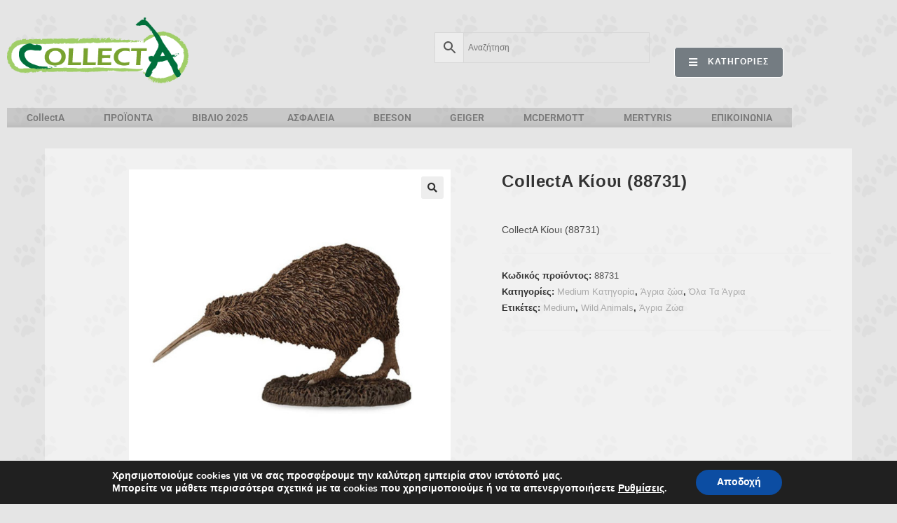

--- FILE ---
content_type: text/html; charset=UTF-8
request_url: https://www.collecta.gr/collecta/kiwi/
body_size: 37663
content:
<!DOCTYPE html>
<html class="html" lang="el">
<head>
	<meta charset="UTF-8">
	<link rel="profile" href="https://gmpg.org/xfn/11">

	<meta name='robots' content='index, follow, max-image-preview:large, max-snippet:-1, max-video-preview:-1' />
<meta name="viewport" content="width=device-width, initial-scale=1">
	<!-- This site is optimized with the Yoast SEO plugin v26.7 - https://yoast.com/wordpress/plugins/seo/ -->
	<title>CollectA Κίουι (88731) - CollectA</title>
	<link rel="canonical" href="https://www.collecta.gr/collecta/kiwi/" />
	<meta property="og:locale" content="el_GR" />
	<meta property="og:type" content="article" />
	<meta property="og:title" content="CollectA Κίουι (88731) - CollectA" />
	<meta property="og:description" content="CollectA Κίουι (88731)" />
	<meta property="og:url" content="https://www.collecta.gr/collecta/kiwi/" />
	<meta property="og:site_name" content="CollectA" />
	<meta property="article:publisher" content="https://www.facebook.com/CollectA.gr/" />
	<meta property="article:modified_time" content="2022-01-05T10:54:43+00:00" />
	<meta property="og:image" content="https://www.collecta.gr/wp-content/uploads/88731.jpg" />
	<meta property="og:image:width" content="625" />
	<meta property="og:image:height" content="625" />
	<meta property="og:image:type" content="image/jpeg" />
	<meta name="twitter:card" content="summary_large_image" />
	<script type="application/ld+json" class="yoast-schema-graph">{"@context":"https://schema.org","@graph":[{"@type":"WebPage","@id":"https://www.collecta.gr/collecta/kiwi/","url":"https://www.collecta.gr/collecta/kiwi/","name":"CollectA Κίουι (88731) - CollectA","isPartOf":{"@id":"https://www.collecta.gr/#website"},"primaryImageOfPage":{"@id":"https://www.collecta.gr/collecta/kiwi/#primaryimage"},"image":{"@id":"https://www.collecta.gr/collecta/kiwi/#primaryimage"},"thumbnailUrl":"https://www.collecta.gr/wp-content/uploads/88731.jpg","datePublished":"2018-04-13T09:06:37+00:00","dateModified":"2022-01-05T10:54:43+00:00","breadcrumb":{"@id":"https://www.collecta.gr/collecta/kiwi/#breadcrumb"},"inLanguage":"el","potentialAction":[{"@type":"ReadAction","target":["https://www.collecta.gr/collecta/kiwi/"]}]},{"@type":"ImageObject","inLanguage":"el","@id":"https://www.collecta.gr/collecta/kiwi/#primaryimage","url":"https://www.collecta.gr/wp-content/uploads/88731.jpg","contentUrl":"https://www.collecta.gr/wp-content/uploads/88731.jpg","width":625,"height":625,"caption":"Κίουι"},{"@type":"BreadcrumbList","@id":"https://www.collecta.gr/collecta/kiwi/#breadcrumb","itemListElement":[{"@type":"ListItem","position":1,"name":"Home","item":"https://www.collecta.gr/"},{"@type":"ListItem","position":2,"name":"Προϊόντα","item":"https://www.collecta.gr/raw/"},{"@type":"ListItem","position":3,"name":"CollectA Κίουι (88731)"}]},{"@type":"WebSite","@id":"https://www.collecta.gr/#website","url":"https://www.collecta.gr/","name":"CollectA","description":"Ελλάδα - Επίσημο site","publisher":{"@id":"https://www.collecta.gr/#organization"},"potentialAction":[{"@type":"SearchAction","target":{"@type":"EntryPoint","urlTemplate":"https://www.collecta.gr/?s={search_term_string}"},"query-input":{"@type":"PropertyValueSpecification","valueRequired":true,"valueName":"search_term_string"}}],"inLanguage":"el"},{"@type":"Organization","@id":"https://www.collecta.gr/#organization","name":"CollectA","url":"https://www.collecta.gr/","logo":{"@type":"ImageObject","inLanguage":"el","@id":"https://www.collecta.gr/#/schema/logo/image/","url":"https://www.collecta.gr/wp-content/uploads/collecta-logob.png","contentUrl":"https://www.collecta.gr/wp-content/uploads/collecta-logob.png","width":350,"height":127,"caption":"CollectA"},"image":{"@id":"https://www.collecta.gr/#/schema/logo/image/"},"sameAs":["https://www.facebook.com/CollectA.gr/"]}]}</script>
	<!-- / Yoast SEO plugin. -->


<link rel="alternate" type="application/rss+xml" title="Ροή RSS &raquo; CollectA" href="https://www.collecta.gr/feed/" />
<link rel="alternate" type="application/rss+xml" title="Ροή Σχολίων &raquo; CollectA" href="https://www.collecta.gr/comments/feed/" />
<link rel="alternate" title="oEmbed (JSON)" type="application/json+oembed" href="https://www.collecta.gr/wp-json/oembed/1.0/embed?url=https%3A%2F%2Fwww.collecta.gr%2Fcollecta%2Fkiwi%2F" />
<link rel="alternate" title="oEmbed (XML)" type="text/xml+oembed" href="https://www.collecta.gr/wp-json/oembed/1.0/embed?url=https%3A%2F%2Fwww.collecta.gr%2Fcollecta%2Fkiwi%2F&#038;format=xml" />
		<!-- This site uses the Google Analytics by ExactMetrics plugin v8.11.1 - Using Analytics tracking - https://www.exactmetrics.com/ -->
							<script src="//www.googletagmanager.com/gtag/js?id=G-S8DB9JKMSD"  data-cfasync="false" data-wpfc-render="false" async></script>
			<script data-cfasync="false" data-wpfc-render="false">
				var em_version = '8.11.1';
				var em_track_user = true;
				var em_no_track_reason = '';
								var ExactMetricsDefaultLocations = {"page_location":"https:\/\/www.collecta.gr\/collecta\/kiwi\/"};
								if ( typeof ExactMetricsPrivacyGuardFilter === 'function' ) {
					var ExactMetricsLocations = (typeof ExactMetricsExcludeQuery === 'object') ? ExactMetricsPrivacyGuardFilter( ExactMetricsExcludeQuery ) : ExactMetricsPrivacyGuardFilter( ExactMetricsDefaultLocations );
				} else {
					var ExactMetricsLocations = (typeof ExactMetricsExcludeQuery === 'object') ? ExactMetricsExcludeQuery : ExactMetricsDefaultLocations;
				}

								var disableStrs = [
										'ga-disable-G-S8DB9JKMSD',
									];

				/* Function to detect opted out users */
				function __gtagTrackerIsOptedOut() {
					for (var index = 0; index < disableStrs.length; index++) {
						if (document.cookie.indexOf(disableStrs[index] + '=true') > -1) {
							return true;
						}
					}

					return false;
				}

				/* Disable tracking if the opt-out cookie exists. */
				if (__gtagTrackerIsOptedOut()) {
					for (var index = 0; index < disableStrs.length; index++) {
						window[disableStrs[index]] = true;
					}
				}

				/* Opt-out function */
				function __gtagTrackerOptout() {
					for (var index = 0; index < disableStrs.length; index++) {
						document.cookie = disableStrs[index] + '=true; expires=Thu, 31 Dec 2099 23:59:59 UTC; path=/';
						window[disableStrs[index]] = true;
					}
				}

				if ('undefined' === typeof gaOptout) {
					function gaOptout() {
						__gtagTrackerOptout();
					}
				}
								window.dataLayer = window.dataLayer || [];

				window.ExactMetricsDualTracker = {
					helpers: {},
					trackers: {},
				};
				if (em_track_user) {
					function __gtagDataLayer() {
						dataLayer.push(arguments);
					}

					function __gtagTracker(type, name, parameters) {
						if (!parameters) {
							parameters = {};
						}

						if (parameters.send_to) {
							__gtagDataLayer.apply(null, arguments);
							return;
						}

						if (type === 'event') {
														parameters.send_to = exactmetrics_frontend.v4_id;
							var hookName = name;
							if (typeof parameters['event_category'] !== 'undefined') {
								hookName = parameters['event_category'] + ':' + name;
							}

							if (typeof ExactMetricsDualTracker.trackers[hookName] !== 'undefined') {
								ExactMetricsDualTracker.trackers[hookName](parameters);
							} else {
								__gtagDataLayer('event', name, parameters);
							}
							
						} else {
							__gtagDataLayer.apply(null, arguments);
						}
					}

					__gtagTracker('js', new Date());
					__gtagTracker('set', {
						'developer_id.dNDMyYj': true,
											});
					if ( ExactMetricsLocations.page_location ) {
						__gtagTracker('set', ExactMetricsLocations);
					}
										__gtagTracker('config', 'G-S8DB9JKMSD', {"forceSSL":"true"} );
										window.gtag = __gtagTracker;										(function () {
						/* https://developers.google.com/analytics/devguides/collection/analyticsjs/ */
						/* ga and __gaTracker compatibility shim. */
						var noopfn = function () {
							return null;
						};
						var newtracker = function () {
							return new Tracker();
						};
						var Tracker = function () {
							return null;
						};
						var p = Tracker.prototype;
						p.get = noopfn;
						p.set = noopfn;
						p.send = function () {
							var args = Array.prototype.slice.call(arguments);
							args.unshift('send');
							__gaTracker.apply(null, args);
						};
						var __gaTracker = function () {
							var len = arguments.length;
							if (len === 0) {
								return;
							}
							var f = arguments[len - 1];
							if (typeof f !== 'object' || f === null || typeof f.hitCallback !== 'function') {
								if ('send' === arguments[0]) {
									var hitConverted, hitObject = false, action;
									if ('event' === arguments[1]) {
										if ('undefined' !== typeof arguments[3]) {
											hitObject = {
												'eventAction': arguments[3],
												'eventCategory': arguments[2],
												'eventLabel': arguments[4],
												'value': arguments[5] ? arguments[5] : 1,
											}
										}
									}
									if ('pageview' === arguments[1]) {
										if ('undefined' !== typeof arguments[2]) {
											hitObject = {
												'eventAction': 'page_view',
												'page_path': arguments[2],
											}
										}
									}
									if (typeof arguments[2] === 'object') {
										hitObject = arguments[2];
									}
									if (typeof arguments[5] === 'object') {
										Object.assign(hitObject, arguments[5]);
									}
									if ('undefined' !== typeof arguments[1].hitType) {
										hitObject = arguments[1];
										if ('pageview' === hitObject.hitType) {
											hitObject.eventAction = 'page_view';
										}
									}
									if (hitObject) {
										action = 'timing' === arguments[1].hitType ? 'timing_complete' : hitObject.eventAction;
										hitConverted = mapArgs(hitObject);
										__gtagTracker('event', action, hitConverted);
									}
								}
								return;
							}

							function mapArgs(args) {
								var arg, hit = {};
								var gaMap = {
									'eventCategory': 'event_category',
									'eventAction': 'event_action',
									'eventLabel': 'event_label',
									'eventValue': 'event_value',
									'nonInteraction': 'non_interaction',
									'timingCategory': 'event_category',
									'timingVar': 'name',
									'timingValue': 'value',
									'timingLabel': 'event_label',
									'page': 'page_path',
									'location': 'page_location',
									'title': 'page_title',
									'referrer' : 'page_referrer',
								};
								for (arg in args) {
																		if (!(!args.hasOwnProperty(arg) || !gaMap.hasOwnProperty(arg))) {
										hit[gaMap[arg]] = args[arg];
									} else {
										hit[arg] = args[arg];
									}
								}
								return hit;
							}

							try {
								f.hitCallback();
							} catch (ex) {
							}
						};
						__gaTracker.create = newtracker;
						__gaTracker.getByName = newtracker;
						__gaTracker.getAll = function () {
							return [];
						};
						__gaTracker.remove = noopfn;
						__gaTracker.loaded = true;
						window['__gaTracker'] = __gaTracker;
					})();
									} else {
										console.log("");
					(function () {
						function __gtagTracker() {
							return null;
						}

						window['__gtagTracker'] = __gtagTracker;
						window['gtag'] = __gtagTracker;
					})();
									}
			</script>
							<!-- / Google Analytics by ExactMetrics -->
		<style id='wp-img-auto-sizes-contain-inline-css'>
img:is([sizes=auto i],[sizes^="auto," i]){contain-intrinsic-size:3000px 1500px}
/*# sourceURL=wp-img-auto-sizes-contain-inline-css */
</style>
<style id='wp-emoji-styles-inline-css'>

	img.wp-smiley, img.emoji {
		display: inline !important;
		border: none !important;
		box-shadow: none !important;
		height: 1em !important;
		width: 1em !important;
		margin: 0 0.07em !important;
		vertical-align: -0.1em !important;
		background: none !important;
		padding: 0 !important;
	}
/*# sourceURL=wp-emoji-styles-inline-css */
</style>
<link rel='stylesheet' id='wp-block-library-css' href='https://www.collecta.gr/wp-includes/css/dist/block-library/style.min.css?ver=6.9' media='all' />
<style id='wp-block-library-theme-inline-css'>
.wp-block-audio :where(figcaption){color:#555;font-size:13px;text-align:center}.is-dark-theme .wp-block-audio :where(figcaption){color:#ffffffa6}.wp-block-audio{margin:0 0 1em}.wp-block-code{border:1px solid #ccc;border-radius:4px;font-family:Menlo,Consolas,monaco,monospace;padding:.8em 1em}.wp-block-embed :where(figcaption){color:#555;font-size:13px;text-align:center}.is-dark-theme .wp-block-embed :where(figcaption){color:#ffffffa6}.wp-block-embed{margin:0 0 1em}.blocks-gallery-caption{color:#555;font-size:13px;text-align:center}.is-dark-theme .blocks-gallery-caption{color:#ffffffa6}:root :where(.wp-block-image figcaption){color:#555;font-size:13px;text-align:center}.is-dark-theme :root :where(.wp-block-image figcaption){color:#ffffffa6}.wp-block-image{margin:0 0 1em}.wp-block-pullquote{border-bottom:4px solid;border-top:4px solid;color:currentColor;margin-bottom:1.75em}.wp-block-pullquote :where(cite),.wp-block-pullquote :where(footer),.wp-block-pullquote__citation{color:currentColor;font-size:.8125em;font-style:normal;text-transform:uppercase}.wp-block-quote{border-left:.25em solid;margin:0 0 1.75em;padding-left:1em}.wp-block-quote cite,.wp-block-quote footer{color:currentColor;font-size:.8125em;font-style:normal;position:relative}.wp-block-quote:where(.has-text-align-right){border-left:none;border-right:.25em solid;padding-left:0;padding-right:1em}.wp-block-quote:where(.has-text-align-center){border:none;padding-left:0}.wp-block-quote.is-large,.wp-block-quote.is-style-large,.wp-block-quote:where(.is-style-plain){border:none}.wp-block-search .wp-block-search__label{font-weight:700}.wp-block-search__button{border:1px solid #ccc;padding:.375em .625em}:where(.wp-block-group.has-background){padding:1.25em 2.375em}.wp-block-separator.has-css-opacity{opacity:.4}.wp-block-separator{border:none;border-bottom:2px solid;margin-left:auto;margin-right:auto}.wp-block-separator.has-alpha-channel-opacity{opacity:1}.wp-block-separator:not(.is-style-wide):not(.is-style-dots){width:100px}.wp-block-separator.has-background:not(.is-style-dots){border-bottom:none;height:1px}.wp-block-separator.has-background:not(.is-style-wide):not(.is-style-dots){height:2px}.wp-block-table{margin:0 0 1em}.wp-block-table td,.wp-block-table th{word-break:normal}.wp-block-table :where(figcaption){color:#555;font-size:13px;text-align:center}.is-dark-theme .wp-block-table :where(figcaption){color:#ffffffa6}.wp-block-video :where(figcaption){color:#555;font-size:13px;text-align:center}.is-dark-theme .wp-block-video :where(figcaption){color:#ffffffa6}.wp-block-video{margin:0 0 1em}:root :where(.wp-block-template-part.has-background){margin-bottom:0;margin-top:0;padding:1.25em 2.375em}
/*# sourceURL=/wp-includes/css/dist/block-library/theme.min.css */
</style>
<style id='classic-theme-styles-inline-css'>
/*! This file is auto-generated */
.wp-block-button__link{color:#fff;background-color:#32373c;border-radius:9999px;box-shadow:none;text-decoration:none;padding:calc(.667em + 2px) calc(1.333em + 2px);font-size:1.125em}.wp-block-file__button{background:#32373c;color:#fff;text-decoration:none}
/*# sourceURL=/wp-includes/css/classic-themes.min.css */
</style>
<style id='global-styles-inline-css'>
:root{--wp--preset--aspect-ratio--square: 1;--wp--preset--aspect-ratio--4-3: 4/3;--wp--preset--aspect-ratio--3-4: 3/4;--wp--preset--aspect-ratio--3-2: 3/2;--wp--preset--aspect-ratio--2-3: 2/3;--wp--preset--aspect-ratio--16-9: 16/9;--wp--preset--aspect-ratio--9-16: 9/16;--wp--preset--color--black: #000000;--wp--preset--color--cyan-bluish-gray: #abb8c3;--wp--preset--color--white: #ffffff;--wp--preset--color--pale-pink: #f78da7;--wp--preset--color--vivid-red: #cf2e2e;--wp--preset--color--luminous-vivid-orange: #ff6900;--wp--preset--color--luminous-vivid-amber: #fcb900;--wp--preset--color--light-green-cyan: #7bdcb5;--wp--preset--color--vivid-green-cyan: #00d084;--wp--preset--color--pale-cyan-blue: #8ed1fc;--wp--preset--color--vivid-cyan-blue: #0693e3;--wp--preset--color--vivid-purple: #9b51e0;--wp--preset--gradient--vivid-cyan-blue-to-vivid-purple: linear-gradient(135deg,rgb(6,147,227) 0%,rgb(155,81,224) 100%);--wp--preset--gradient--light-green-cyan-to-vivid-green-cyan: linear-gradient(135deg,rgb(122,220,180) 0%,rgb(0,208,130) 100%);--wp--preset--gradient--luminous-vivid-amber-to-luminous-vivid-orange: linear-gradient(135deg,rgb(252,185,0) 0%,rgb(255,105,0) 100%);--wp--preset--gradient--luminous-vivid-orange-to-vivid-red: linear-gradient(135deg,rgb(255,105,0) 0%,rgb(207,46,46) 100%);--wp--preset--gradient--very-light-gray-to-cyan-bluish-gray: linear-gradient(135deg,rgb(238,238,238) 0%,rgb(169,184,195) 100%);--wp--preset--gradient--cool-to-warm-spectrum: linear-gradient(135deg,rgb(74,234,220) 0%,rgb(151,120,209) 20%,rgb(207,42,186) 40%,rgb(238,44,130) 60%,rgb(251,105,98) 80%,rgb(254,248,76) 100%);--wp--preset--gradient--blush-light-purple: linear-gradient(135deg,rgb(255,206,236) 0%,rgb(152,150,240) 100%);--wp--preset--gradient--blush-bordeaux: linear-gradient(135deg,rgb(254,205,165) 0%,rgb(254,45,45) 50%,rgb(107,0,62) 100%);--wp--preset--gradient--luminous-dusk: linear-gradient(135deg,rgb(255,203,112) 0%,rgb(199,81,192) 50%,rgb(65,88,208) 100%);--wp--preset--gradient--pale-ocean: linear-gradient(135deg,rgb(255,245,203) 0%,rgb(182,227,212) 50%,rgb(51,167,181) 100%);--wp--preset--gradient--electric-grass: linear-gradient(135deg,rgb(202,248,128) 0%,rgb(113,206,126) 100%);--wp--preset--gradient--midnight: linear-gradient(135deg,rgb(2,3,129) 0%,rgb(40,116,252) 100%);--wp--preset--font-size--small: 13px;--wp--preset--font-size--medium: 20px;--wp--preset--font-size--large: 36px;--wp--preset--font-size--x-large: 42px;--wp--preset--spacing--20: 0.44rem;--wp--preset--spacing--30: 0.67rem;--wp--preset--spacing--40: 1rem;--wp--preset--spacing--50: 1.5rem;--wp--preset--spacing--60: 2.25rem;--wp--preset--spacing--70: 3.38rem;--wp--preset--spacing--80: 5.06rem;--wp--preset--shadow--natural: 6px 6px 9px rgba(0, 0, 0, 0.2);--wp--preset--shadow--deep: 12px 12px 50px rgba(0, 0, 0, 0.4);--wp--preset--shadow--sharp: 6px 6px 0px rgba(0, 0, 0, 0.2);--wp--preset--shadow--outlined: 6px 6px 0px -3px rgb(255, 255, 255), 6px 6px rgb(0, 0, 0);--wp--preset--shadow--crisp: 6px 6px 0px rgb(0, 0, 0);}:where(.is-layout-flex){gap: 0.5em;}:where(.is-layout-grid){gap: 0.5em;}body .is-layout-flex{display: flex;}.is-layout-flex{flex-wrap: wrap;align-items: center;}.is-layout-flex > :is(*, div){margin: 0;}body .is-layout-grid{display: grid;}.is-layout-grid > :is(*, div){margin: 0;}:where(.wp-block-columns.is-layout-flex){gap: 2em;}:where(.wp-block-columns.is-layout-grid){gap: 2em;}:where(.wp-block-post-template.is-layout-flex){gap: 1.25em;}:where(.wp-block-post-template.is-layout-grid){gap: 1.25em;}.has-black-color{color: var(--wp--preset--color--black) !important;}.has-cyan-bluish-gray-color{color: var(--wp--preset--color--cyan-bluish-gray) !important;}.has-white-color{color: var(--wp--preset--color--white) !important;}.has-pale-pink-color{color: var(--wp--preset--color--pale-pink) !important;}.has-vivid-red-color{color: var(--wp--preset--color--vivid-red) !important;}.has-luminous-vivid-orange-color{color: var(--wp--preset--color--luminous-vivid-orange) !important;}.has-luminous-vivid-amber-color{color: var(--wp--preset--color--luminous-vivid-amber) !important;}.has-light-green-cyan-color{color: var(--wp--preset--color--light-green-cyan) !important;}.has-vivid-green-cyan-color{color: var(--wp--preset--color--vivid-green-cyan) !important;}.has-pale-cyan-blue-color{color: var(--wp--preset--color--pale-cyan-blue) !important;}.has-vivid-cyan-blue-color{color: var(--wp--preset--color--vivid-cyan-blue) !important;}.has-vivid-purple-color{color: var(--wp--preset--color--vivid-purple) !important;}.has-black-background-color{background-color: var(--wp--preset--color--black) !important;}.has-cyan-bluish-gray-background-color{background-color: var(--wp--preset--color--cyan-bluish-gray) !important;}.has-white-background-color{background-color: var(--wp--preset--color--white) !important;}.has-pale-pink-background-color{background-color: var(--wp--preset--color--pale-pink) !important;}.has-vivid-red-background-color{background-color: var(--wp--preset--color--vivid-red) !important;}.has-luminous-vivid-orange-background-color{background-color: var(--wp--preset--color--luminous-vivid-orange) !important;}.has-luminous-vivid-amber-background-color{background-color: var(--wp--preset--color--luminous-vivid-amber) !important;}.has-light-green-cyan-background-color{background-color: var(--wp--preset--color--light-green-cyan) !important;}.has-vivid-green-cyan-background-color{background-color: var(--wp--preset--color--vivid-green-cyan) !important;}.has-pale-cyan-blue-background-color{background-color: var(--wp--preset--color--pale-cyan-blue) !important;}.has-vivid-cyan-blue-background-color{background-color: var(--wp--preset--color--vivid-cyan-blue) !important;}.has-vivid-purple-background-color{background-color: var(--wp--preset--color--vivid-purple) !important;}.has-black-border-color{border-color: var(--wp--preset--color--black) !important;}.has-cyan-bluish-gray-border-color{border-color: var(--wp--preset--color--cyan-bluish-gray) !important;}.has-white-border-color{border-color: var(--wp--preset--color--white) !important;}.has-pale-pink-border-color{border-color: var(--wp--preset--color--pale-pink) !important;}.has-vivid-red-border-color{border-color: var(--wp--preset--color--vivid-red) !important;}.has-luminous-vivid-orange-border-color{border-color: var(--wp--preset--color--luminous-vivid-orange) !important;}.has-luminous-vivid-amber-border-color{border-color: var(--wp--preset--color--luminous-vivid-amber) !important;}.has-light-green-cyan-border-color{border-color: var(--wp--preset--color--light-green-cyan) !important;}.has-vivid-green-cyan-border-color{border-color: var(--wp--preset--color--vivid-green-cyan) !important;}.has-pale-cyan-blue-border-color{border-color: var(--wp--preset--color--pale-cyan-blue) !important;}.has-vivid-cyan-blue-border-color{border-color: var(--wp--preset--color--vivid-cyan-blue) !important;}.has-vivid-purple-border-color{border-color: var(--wp--preset--color--vivid-purple) !important;}.has-vivid-cyan-blue-to-vivid-purple-gradient-background{background: var(--wp--preset--gradient--vivid-cyan-blue-to-vivid-purple) !important;}.has-light-green-cyan-to-vivid-green-cyan-gradient-background{background: var(--wp--preset--gradient--light-green-cyan-to-vivid-green-cyan) !important;}.has-luminous-vivid-amber-to-luminous-vivid-orange-gradient-background{background: var(--wp--preset--gradient--luminous-vivid-amber-to-luminous-vivid-orange) !important;}.has-luminous-vivid-orange-to-vivid-red-gradient-background{background: var(--wp--preset--gradient--luminous-vivid-orange-to-vivid-red) !important;}.has-very-light-gray-to-cyan-bluish-gray-gradient-background{background: var(--wp--preset--gradient--very-light-gray-to-cyan-bluish-gray) !important;}.has-cool-to-warm-spectrum-gradient-background{background: var(--wp--preset--gradient--cool-to-warm-spectrum) !important;}.has-blush-light-purple-gradient-background{background: var(--wp--preset--gradient--blush-light-purple) !important;}.has-blush-bordeaux-gradient-background{background: var(--wp--preset--gradient--blush-bordeaux) !important;}.has-luminous-dusk-gradient-background{background: var(--wp--preset--gradient--luminous-dusk) !important;}.has-pale-ocean-gradient-background{background: var(--wp--preset--gradient--pale-ocean) !important;}.has-electric-grass-gradient-background{background: var(--wp--preset--gradient--electric-grass) !important;}.has-midnight-gradient-background{background: var(--wp--preset--gradient--midnight) !important;}.has-small-font-size{font-size: var(--wp--preset--font-size--small) !important;}.has-medium-font-size{font-size: var(--wp--preset--font-size--medium) !important;}.has-large-font-size{font-size: var(--wp--preset--font-size--large) !important;}.has-x-large-font-size{font-size: var(--wp--preset--font-size--x-large) !important;}
:where(.wp-block-post-template.is-layout-flex){gap: 1.25em;}:where(.wp-block-post-template.is-layout-grid){gap: 1.25em;}
:where(.wp-block-term-template.is-layout-flex){gap: 1.25em;}:where(.wp-block-term-template.is-layout-grid){gap: 1.25em;}
:where(.wp-block-columns.is-layout-flex){gap: 2em;}:where(.wp-block-columns.is-layout-grid){gap: 2em;}
:root :where(.wp-block-pullquote){font-size: 1.5em;line-height: 1.6;}
/*# sourceURL=global-styles-inline-css */
</style>
<link rel='stylesheet' id='cool-tag-cloud-css' href='https://www.collecta.gr/wp-content/plugins/cool-tag-cloud/inc/cool-tag-cloud.css?ver=2.25' media='all' />
<link rel='stylesheet' id='animated-woostore-styles-css' href='https://www.collecta.gr/wp-content/plugins/woo-shop-hover-effects/css/style.css?ver=6.9' media='all' />
<link rel='stylesheet' id='animate-css-css' href='https://www.collecta.gr/wp-content/plugins/woo-shop-hover-effects/css/animate.min.css?ver=6.9' media='all' />
<link rel='stylesheet' id='photoswipe-css' href='https://www.collecta.gr/wp-content/plugins/woocommerce/assets/css/photoswipe/photoswipe.min.css?ver=10.4.3' media='all' />
<link rel='stylesheet' id='photoswipe-default-skin-css' href='https://www.collecta.gr/wp-content/plugins/woocommerce/assets/css/photoswipe/default-skin/default-skin.min.css?ver=10.4.3' media='all' />
<style id='woocommerce-inline-inline-css'>
.woocommerce form .form-row .required { visibility: visible; }
/*# sourceURL=woocommerce-inline-inline-css */
</style>
<link rel='stylesheet' id='aws-style-css' href='https://www.collecta.gr/wp-content/plugins/advanced-woo-search/assets/css/common.min.css?ver=3.51' media='all' />
<link rel='stylesheet' id='oceanwp-style-css' href='https://www.collecta.gr/wp-content/themes/oceanwp/assets/css/style.min.css?ver=1.0' media='all' />
<link rel='stylesheet' id='child-style-css' href='https://www.collecta.gr/wp-content/themes/oceanwp-child-theme-master/style.css?ver=6.9' media='all' />
<link rel='stylesheet' id='oceanwp-woo-mini-cart-css' href='https://www.collecta.gr/wp-content/themes/oceanwp/assets/css/woo/woo-mini-cart.min.css?ver=6.9' media='all' />
<link rel='stylesheet' id='font-awesome-css' href='https://www.collecta.gr/wp-content/themes/oceanwp/assets/fonts/fontawesome/css/all.min.css?ver=6.7.2' media='all' />
<link rel='stylesheet' id='simple-line-icons-css' href='https://www.collecta.gr/wp-content/themes/oceanwp/assets/css/third/simple-line-icons.min.css?ver=2.4.0' media='all' />
<link rel='stylesheet' id='e-animation-grow-css' href='https://www.collecta.gr/wp-content/plugins/elementor/assets/lib/animations/styles/e-animation-grow.min.css?ver=3.34.1' media='all' />
<link rel='stylesheet' id='e-animation-rollIn-css' href='https://www.collecta.gr/wp-content/plugins/elementor/assets/lib/animations/styles/rollIn.min.css?ver=3.34.1' media='all' />
<link rel='stylesheet' id='elementor-frontend-css' href='https://www.collecta.gr/wp-content/plugins/elementor/assets/css/frontend.min.css?ver=3.34.1' media='all' />
<style id='elementor-frontend-inline-css'>
.elementor-widget-image .widget-image-caption{color:var( --e-global-color-text );font-family:var( --e-global-typography-text-font-family ), Sans-serif;font-weight:var( --e-global-typography-text-font-weight );}.elementor-widget-text-editor{font-family:var( --e-global-typography-text-font-family ), Sans-serif;font-weight:var( --e-global-typography-text-font-weight );color:var( --e-global-color-text );}.elementor-widget-text-editor.elementor-drop-cap-view-stacked .elementor-drop-cap{background-color:var( --e-global-color-primary );}.elementor-widget-text-editor.elementor-drop-cap-view-framed .elementor-drop-cap, .elementor-widget-text-editor.elementor-drop-cap-view-default .elementor-drop-cap{color:var( --e-global-color-primary );border-color:var( --e-global-color-primary );}
.elementor-kit-4055{--e-global-color-primary:#6EC1E4;--e-global-color-secondary:#54595F;--e-global-color-text:#7A7A7A;--e-global-color-accent:#61CE70;--e-global-typography-primary-font-family:"Roboto";--e-global-typography-primary-font-weight:600;--e-global-typography-secondary-font-family:"Roboto Slab";--e-global-typography-secondary-font-weight:400;--e-global-typography-text-font-family:"Roboto";--e-global-typography-text-font-weight:400;--e-global-typography-accent-font-family:"Roboto";--e-global-typography-accent-font-weight:500;}.elementor-kit-4055 e-page-transition{background-color:#FFBC7D;}.elementor-section.elementor-section-boxed > .elementor-container{max-width:1140px;}.e-con{--container-max-width:1140px;}.elementor-widget:not(:last-child){margin-block-end:20px;}.elementor-element{--widgets-spacing:20px 20px;--widgets-spacing-row:20px;--widgets-spacing-column:20px;}{}h1.entry-title{display:var(--page-title-display);}@media(max-width:1024px){.elementor-section.elementor-section-boxed > .elementor-container{max-width:1024px;}.e-con{--container-max-width:1024px;}}@media(max-width:767px){.elementor-section.elementor-section-boxed > .elementor-container{max-width:767px;}.e-con{--container-max-width:767px;}}
.elementor-1736 .elementor-element.elementor-element-6e2c4552{margin-top:0px;margin-bottom:0px;padding:15px 0px 15px 0px;}.elementor-widget-image .widget-image-caption{color:var( --e-global-color-text );font-family:var( --e-global-typography-text-font-family ), Sans-serif;font-weight:var( --e-global-typography-text-font-weight );}.elementor-1736 .elementor-element.elementor-element-6fe71178 > .elementor-widget-container{margin:0px 0px 0px 0px;padding:0px 0px 0px 0px;}.elementor-1736 .elementor-element.elementor-element-6fe71178{text-align:start;}.elementor-1736 .elementor-element.elementor-element-6fe71178 img{max-width:74%;opacity:1;border-radius:0px 0px 0px 0px;}.elementor-1736 .elementor-element.elementor-element-6807137e > .elementor-element-populated{margin:21px 0px 0px 0px;--e-column-margin-right:0px;--e-column-margin-left:0px;}.elementor-1736 .elementor-element.elementor-element-ece58a3:hover .elementor-widget-container{background-color:#FFFFFF;}.elementor-1736 .elementor-element.elementor-element-ece58a3 > .elementor-widget-container{margin:0px 0px 0px 200px;padding:0px 0px 0px 0px;transition:background 0.9s;}.elementor-1736 .elementor-element.elementor-element-dd3c1a8 > .elementor-element-populated >  .elementor-background-overlay{opacity:0.5;}.elementor-1736 .elementor-element.elementor-element-dd3c1a8 > .elementor-element-populated{transition:background 0.3s, border 0.3s, border-radius 0.3s, box-shadow 0.3s;}.elementor-1736 .elementor-element.elementor-element-dd3c1a8 > .elementor-element-populated > .elementor-background-overlay{transition:background 0.3s, border-radius 0.3s, opacity 0.3s;}.elementor-1736 .elementor-element.elementor-element-970eabf > .elementor-widget-container{margin:42px 12px 0px 0px;padding:0px 0px 0px 0px;border-radius:0px 0px 0px 0px;}#oew-off-canvas-970eabf.oew-off-canvas-wrap .oew-off-canvas-sidebar{width:287px;background-color:rgba(255,255,255,0.34);box-shadow:0px 0px 29px 7px rgba(0,0,0,0.37);padding:-1px -1px -1px -1px;}.elementor-1736 .elementor-element.elementor-element-970eabf .oew-off-canvas-button .elementor-align-icon-right{margin-left:9px;}.elementor-1736 .elementor-element.elementor-element-970eabf .oew-off-canvas-button .elementor-align-icon-left{margin-right:9px;}.elementor-1736 .elementor-element.elementor-element-970eabf .oew-off-canvas-button a{background-color:#747c82;border-radius:5px 5px 5px 5px;}.elementor-widget-nav-menu .elementor-nav-menu .elementor-item{font-family:var( --e-global-typography-primary-font-family ), Sans-serif;font-weight:var( --e-global-typography-primary-font-weight );}.elementor-widget-nav-menu .elementor-nav-menu--main .elementor-item{color:var( --e-global-color-text );fill:var( --e-global-color-text );}.elementor-widget-nav-menu .elementor-nav-menu--main .elementor-item:hover,
					.elementor-widget-nav-menu .elementor-nav-menu--main .elementor-item.elementor-item-active,
					.elementor-widget-nav-menu .elementor-nav-menu--main .elementor-item.highlighted,
					.elementor-widget-nav-menu .elementor-nav-menu--main .elementor-item:focus{color:var( --e-global-color-accent );fill:var( --e-global-color-accent );}.elementor-widget-nav-menu .elementor-nav-menu--main:not(.e--pointer-framed) .elementor-item:before,
					.elementor-widget-nav-menu .elementor-nav-menu--main:not(.e--pointer-framed) .elementor-item:after{background-color:var( --e-global-color-accent );}.elementor-widget-nav-menu .e--pointer-framed .elementor-item:before,
					.elementor-widget-nav-menu .e--pointer-framed .elementor-item:after{border-color:var( --e-global-color-accent );}.elementor-widget-nav-menu{--e-nav-menu-divider-color:var( --e-global-color-text );}.elementor-widget-nav-menu .elementor-nav-menu--dropdown .elementor-item, .elementor-widget-nav-menu .elementor-nav-menu--dropdown  .elementor-sub-item{font-family:var( --e-global-typography-accent-font-family ), Sans-serif;font-weight:var( --e-global-typography-accent-font-weight );}.elementor-1736 .elementor-element.elementor-element-2d777161 > .elementor-widget-container{background-color:transparent;background-image:linear-gradient(180deg, rgba(137,137,137,0.3) 66%, #bcbcbc 100%);}.elementor-1736 .elementor-element.elementor-element-2d777161 .elementor-menu-toggle{margin:0 auto;}.elementor-1736 .elementor-element.elementor-element-2d777161 .elementor-nav-menu--main .elementor-item:hover,
					.elementor-1736 .elementor-element.elementor-element-2d777161 .elementor-nav-menu--main .elementor-item.elementor-item-active,
					.elementor-1736 .elementor-element.elementor-element-2d777161 .elementor-nav-menu--main .elementor-item.highlighted,
					.elementor-1736 .elementor-element.elementor-element-2d777161 .elementor-nav-menu--main .elementor-item:focus{color:#fff;}.elementor-1736 .elementor-element.elementor-element-2d777161 .elementor-nav-menu--main:not(.e--pointer-framed) .elementor-item:before,
					.elementor-1736 .elementor-element.elementor-element-2d777161 .elementor-nav-menu--main:not(.e--pointer-framed) .elementor-item:after{background-color:rgba(84,89,95,0.41);}.elementor-1736 .elementor-element.elementor-element-2d777161 .e--pointer-framed .elementor-item:before,
					.elementor-1736 .elementor-element.elementor-element-2d777161 .e--pointer-framed .elementor-item:after{border-color:rgba(84,89,95,0.41);}.elementor-1736 .elementor-element.elementor-element-2d777161 .elementor-nav-menu--main .elementor-item{padding-left:21px;padding-right:21px;padding-top:4px;padding-bottom:4px;}.elementor-1736 .elementor-element.elementor-element-2d777161{--e-nav-menu-horizontal-menu-item-margin:calc( 0px / 2 );}.elementor-1736 .elementor-element.elementor-element-2d777161 .elementor-nav-menu--main:not(.elementor-nav-menu--layout-horizontal) .elementor-nav-menu > li:not(:last-child){margin-bottom:0px;}.elementor-1736 .elementor-element.elementor-element-2d777161 .elementor-item:before{border-radius:48px;}.elementor-1736 .elementor-element.elementor-element-2d777161 .e--animation-shutter-in-horizontal .elementor-item:before{border-radius:48px 48px 0 0;}.elementor-1736 .elementor-element.elementor-element-2d777161 .e--animation-shutter-in-horizontal .elementor-item:after{border-radius:0 0 48px 48px;}.elementor-1736 .elementor-element.elementor-element-2d777161 .e--animation-shutter-in-vertical .elementor-item:before{border-radius:0 48px 48px 0;}.elementor-1736 .elementor-element.elementor-element-2d777161 .e--animation-shutter-in-vertical .elementor-item:after{border-radius:48px 0 0 48px;}.elementor-1736 .elementor-element.elementor-element-ee40e0c > .elementor-widget-container{background-color:transparent;margin:0px 0px 0px 0px;background-image:linear-gradient(180deg, rgba(137,137,137,0.3) 66%, #bcbcbc 100%);}.elementor-1736 .elementor-element.elementor-element-ee40e0c .elementor-menu-toggle{margin:0 auto;}.elementor-1736 .elementor-element.elementor-element-ee40e0c .elementor-nav-menu--main .elementor-item:hover,
					.elementor-1736 .elementor-element.elementor-element-ee40e0c .elementor-nav-menu--main .elementor-item.elementor-item-active,
					.elementor-1736 .elementor-element.elementor-element-ee40e0c .elementor-nav-menu--main .elementor-item.highlighted,
					.elementor-1736 .elementor-element.elementor-element-ee40e0c .elementor-nav-menu--main .elementor-item:focus{color:#fff;}.elementor-1736 .elementor-element.elementor-element-ee40e0c .elementor-nav-menu--main:not(.e--pointer-framed) .elementor-item:before,
					.elementor-1736 .elementor-element.elementor-element-ee40e0c .elementor-nav-menu--main:not(.e--pointer-framed) .elementor-item:after{background-color:rgba(84,89,95,0.41);}.elementor-1736 .elementor-element.elementor-element-ee40e0c .e--pointer-framed .elementor-item:before,
					.elementor-1736 .elementor-element.elementor-element-ee40e0c .e--pointer-framed .elementor-item:after{border-color:rgba(84,89,95,0.41);}.elementor-1736 .elementor-element.elementor-element-ee40e0c .elementor-nav-menu--main .elementor-item{padding-left:21px;padding-right:21px;padding-top:4px;padding-bottom:4px;}.elementor-1736 .elementor-element.elementor-element-ee40e0c{--e-nav-menu-horizontal-menu-item-margin:calc( 0px / 2 );}.elementor-1736 .elementor-element.elementor-element-ee40e0c .elementor-nav-menu--main:not(.elementor-nav-menu--layout-horizontal) .elementor-nav-menu > li:not(:last-child){margin-bottom:0px;}.elementor-1736 .elementor-element.elementor-element-ee40e0c .elementor-item:before{border-radius:48px;}.elementor-1736 .elementor-element.elementor-element-ee40e0c .e--animation-shutter-in-horizontal .elementor-item:before{border-radius:48px 48px 0 0;}.elementor-1736 .elementor-element.elementor-element-ee40e0c .e--animation-shutter-in-horizontal .elementor-item:after{border-radius:0 0 48px 48px;}.elementor-1736 .elementor-element.elementor-element-ee40e0c .e--animation-shutter-in-vertical .elementor-item:before{border-radius:0 48px 48px 0;}.elementor-1736 .elementor-element.elementor-element-ee40e0c .e--animation-shutter-in-vertical .elementor-item:after{border-radius:48px 0 0 48px;}.elementor-theme-builder-content-area{height:400px;}.elementor-location-header:before, .elementor-location-footer:before{content:"";display:table;clear:both;}@media(max-width:1024px){.elementor-1736 .elementor-element.elementor-element-6fe71178 > .elementor-widget-container{margin:16px 0px 0px 0px;padding:0px 0px 0px 0px;}.elementor-1736 .elementor-element.elementor-element-ece58a3 > .elementor-widget-container{margin:0px 0px 0px 0px;}#oew-off-canvas-970eabf.oew-off-canvas-wrap .oew-off-canvas-sidebar{width:290px;}}@media(max-width:767px){.elementor-1736 .elementor-element.elementor-element-6fe71178 > .elementor-widget-container{margin:-17px -40px 0px 52px;}.elementor-1736 .elementor-element.elementor-element-6807137e > .elementor-element-populated{margin:-24px 0px 0px 0px;--e-column-margin-right:0px;--e-column-margin-left:0px;}.elementor-1736 .elementor-element.elementor-element-970eabf > .elementor-widget-container{margin:0px 0px 0px 0px;}#oew-off-canvas-970eabf.oew-off-canvas-wrap .oew-off-canvas-sidebar{width:330px;padding:0px 0px 0px 0px;}}@media(min-width:768px){.elementor-1736 .elementor-element.elementor-element-299feb9b{width:36%;}.elementor-1736 .elementor-element.elementor-element-6807137e{width:46.21%;}.elementor-1736 .elementor-element.elementor-element-dd3c1a8{width:17.786%;}}@media(max-width:1024px) and (min-width:768px){.elementor-1736 .elementor-element.elementor-element-6807137e{width:35%;}.elementor-1736 .elementor-element.elementor-element-dd3c1a8{width:29%;}}
.elementor-1739 .elementor-element.elementor-element-735ef45 > .elementor-widget-container{margin:-25px 0px 0px 0px;padding:0px 0px 25px 0px;}.elementor-1739 .elementor-element.elementor-element-bd46b2c{margin-top:-10px;margin-bottom:0px;}.elementor-1739 .elementor-element.elementor-element-520c325b > .elementor-element-populated{margin:-10px 0px 0px 0px;--e-column-margin-right:0px;--e-column-margin-left:0px;}.elementor-widget-text-editor{font-family:var( --e-global-typography-text-font-family ), Sans-serif;font-weight:var( --e-global-typography-text-font-weight );color:var( --e-global-color-text );}.elementor-widget-text-editor.elementor-drop-cap-view-stacked .elementor-drop-cap{background-color:var( --e-global-color-primary );}.elementor-widget-text-editor.elementor-drop-cap-view-framed .elementor-drop-cap, .elementor-widget-text-editor.elementor-drop-cap-view-default .elementor-drop-cap{color:var( --e-global-color-primary );border-color:var( --e-global-color-primary );}.elementor-widget-image .widget-image-caption{color:var( --e-global-color-text );font-family:var( --e-global-typography-text-font-family ), Sans-serif;font-weight:var( --e-global-typography-text-font-weight );}.elementor-1739 .elementor-element.elementor-element-93ff362 > .elementor-widget-container{margin:-15px 0px 0px 0px;}.elementor-1739 .elementor-element.elementor-element-93ff362 img{max-width:68%;}.elementor-1739 .elementor-element.elementor-element-17c0fefa > .elementor-element-populated{margin:-10px 0px 0px 0px;--e-column-margin-right:0px;--e-column-margin-left:0px;}.elementor-1739 .elementor-element.elementor-element-4bd35aa4{--grid-template-columns:repeat(0, auto);--icon-size:44px;--grid-column-gap:5px;--grid-row-gap:0px;}.elementor-1739 .elementor-element.elementor-element-4bd35aa4 .elementor-widget-container{text-align:center;}.elementor-1739 .elementor-element.elementor-element-4bd35aa4 > .elementor-widget-container{margin:-15px 0px 0px 0px;}.elementor-1739 .elementor-element.elementor-element-171a247f > .elementor-element-populated{margin:-10px 0px 0px 0px;--e-column-margin-right:0px;--e-column-margin-left:0px;}.elementor-1739 .elementor-element.elementor-element-6c70beb1 > .elementor-widget-container{margin:-20px 0px 0px 0px;}.elementor-1739 .elementor-element.elementor-element-6c70beb1 img{max-width:39%;}.elementor-1739 .elementor-element.elementor-element-8b69573{margin-top:-30px;margin-bottom:0px;}.elementor-1739 .elementor-element.elementor-element-981e671 > .elementor-element-populated{margin:0px 202px 0px 0px;--e-column-margin-right:202px;--e-column-margin-left:0px;}.elementor-1739 .elementor-element.elementor-element-971fae6 > .elementor-widget-container{margin:35px 0px 0px 55px;}.elementor-theme-builder-content-area{height:400px;}.elementor-location-header:before, .elementor-location-footer:before{content:"";display:table;clear:both;}@media(max-width:1024px){.elementor-1739 .elementor-element.elementor-element-981e671 > .elementor-element-populated{margin:0px 98px 0px 0px;--e-column-margin-right:98px;--e-column-margin-left:0px;padding:0px 0px 0px 0px;}}@media(max-width:767px){.elementor-1739 .elementor-element.elementor-element-981e671{width:100%;}.elementor-1739 .elementor-element.elementor-element-981e671 > .elementor-element-populated{margin:0px 0px 0px 0px;--e-column-margin-right:0px;--e-column-margin-left:0px;padding:0px 0px 0px 0px;}}
/*# sourceURL=elementor-frontend-inline-css */
</style>
<link rel='stylesheet' id='widget-image-css' href='https://www.collecta.gr/wp-content/plugins/elementor/assets/css/widget-image.min.css?ver=3.34.1' media='all' />
<link rel='stylesheet' id='swiper-css' href='https://www.collecta.gr/wp-content/plugins/elementor/assets/lib/swiper/v8/css/swiper.min.css?ver=8.4.5' media='all' />
<link rel='stylesheet' id='e-swiper-css' href='https://www.collecta.gr/wp-content/plugins/elementor/assets/css/conditionals/e-swiper.min.css?ver=3.34.1' media='all' />
<link rel='stylesheet' id='oew-off-canvas-css' href='https://www.collecta.gr/wp-content/plugins/ocean-elementor-widgets/assets/css/off-canvas/style.min.css?ver=6.9' media='all' />
<link rel='stylesheet' id='e-animation-fadeIn-css' href='https://www.collecta.gr/wp-content/plugins/elementor/assets/lib/animations/styles/fadeIn.min.css?ver=3.34.1' media='all' />
<link rel='stylesheet' id='widget-nav-menu-css' href='https://www.collecta.gr/wp-content/plugins/elementor-pro/assets/css/widget-nav-menu.min.css?ver=3.34.0' media='all' />
<link rel='stylesheet' id='e-animation-pulse-css' href='https://www.collecta.gr/wp-content/plugins/elementor/assets/lib/animations/styles/e-animation-pulse.min.css?ver=3.34.1' media='all' />
<link rel='stylesheet' id='e-animation-pop-css' href='https://www.collecta.gr/wp-content/plugins/elementor/assets/lib/animations/styles/e-animation-pop.min.css?ver=3.34.1' media='all' />
<link rel='stylesheet' id='widget-social-icons-css' href='https://www.collecta.gr/wp-content/plugins/elementor/assets/css/widget-social-icons.min.css?ver=3.34.1' media='all' />
<link rel='stylesheet' id='e-apple-webkit-css' href='https://www.collecta.gr/wp-content/plugins/elementor/assets/css/conditionals/apple-webkit.min.css?ver=3.34.1' media='all' />
<link rel='stylesheet' id='e-animation-buzz-css' href='https://www.collecta.gr/wp-content/plugins/elementor/assets/lib/animations/styles/e-animation-buzz.min.css?ver=3.34.1' media='all' />
<link rel='stylesheet' id='elementor-icons-css' href='https://www.collecta.gr/wp-content/plugins/elementor/assets/lib/eicons/css/elementor-icons.min.css?ver=5.45.0' media='all' />
<link rel='stylesheet' id='font-awesome-5-all-css' href='https://www.collecta.gr/wp-content/plugins/elementor/assets/lib/font-awesome/css/all.min.css?ver=3.34.1' media='all' />
<link rel='stylesheet' id='font-awesome-4-shim-css' href='https://www.collecta.gr/wp-content/plugins/elementor/assets/lib/font-awesome/css/v4-shims.min.css?ver=3.34.1' media='all' />
<link rel='stylesheet' id='isb-style-css' href='https://www.collecta.gr/wp-content/plugins/improved-sale-badges/assets/css/style.min.css?ver=3.5.3' media='all' />
<link rel='stylesheet' id='loftloader-lite-animation-css' href='https://www.collecta.gr/wp-content/plugins/loftloader/assets/css/loftloader.min.css?ver=2025121501' media='all' />
<link rel='stylesheet' id='oceanwp-woocommerce-css' href='https://www.collecta.gr/wp-content/themes/oceanwp/assets/css/woo/woocommerce.min.css?ver=6.9' media='all' />
<link rel='stylesheet' id='oceanwp-woo-star-font-css' href='https://www.collecta.gr/wp-content/themes/oceanwp/assets/css/woo/woo-star-font.min.css?ver=6.9' media='all' />
<link rel='stylesheet' id='oceanwp-woo-quick-view-css' href='https://www.collecta.gr/wp-content/themes/oceanwp/assets/css/woo/woo-quick-view.min.css?ver=6.9' media='all' />
<link rel='stylesheet' id='moove_gdpr_frontend-css' href='https://www.collecta.gr/wp-content/plugins/gdpr-cookie-compliance/dist/styles/gdpr-main.css?ver=5.0.9' media='all' />
<style id='moove_gdpr_frontend-inline-css'>
#moove_gdpr_cookie_modal,#moove_gdpr_cookie_info_bar,.gdpr_cookie_settings_shortcode_content{font-family:&#039;Nunito&#039;,sans-serif}#moove_gdpr_save_popup_settings_button{background-color:#373737;color:#fff}#moove_gdpr_save_popup_settings_button:hover{background-color:#000}#moove_gdpr_cookie_info_bar .moove-gdpr-info-bar-container .moove-gdpr-info-bar-content a.mgbutton,#moove_gdpr_cookie_info_bar .moove-gdpr-info-bar-container .moove-gdpr-info-bar-content button.mgbutton{background-color:#0c4da2}#moove_gdpr_cookie_modal .moove-gdpr-modal-content .moove-gdpr-modal-footer-content .moove-gdpr-button-holder a.mgbutton,#moove_gdpr_cookie_modal .moove-gdpr-modal-content .moove-gdpr-modal-footer-content .moove-gdpr-button-holder button.mgbutton,.gdpr_cookie_settings_shortcode_content .gdpr-shr-button.button-green{background-color:#0c4da2;border-color:#0c4da2}#moove_gdpr_cookie_modal .moove-gdpr-modal-content .moove-gdpr-modal-footer-content .moove-gdpr-button-holder a.mgbutton:hover,#moove_gdpr_cookie_modal .moove-gdpr-modal-content .moove-gdpr-modal-footer-content .moove-gdpr-button-holder button.mgbutton:hover,.gdpr_cookie_settings_shortcode_content .gdpr-shr-button.button-green:hover{background-color:#fff;color:#0c4da2}#moove_gdpr_cookie_modal .moove-gdpr-modal-content .moove-gdpr-modal-close i,#moove_gdpr_cookie_modal .moove-gdpr-modal-content .moove-gdpr-modal-close span.gdpr-icon{background-color:#0c4da2;border:1px solid #0c4da2}#moove_gdpr_cookie_info_bar span.moove-gdpr-infobar-allow-all.focus-g,#moove_gdpr_cookie_info_bar span.moove-gdpr-infobar-allow-all:focus,#moove_gdpr_cookie_info_bar button.moove-gdpr-infobar-allow-all.focus-g,#moove_gdpr_cookie_info_bar button.moove-gdpr-infobar-allow-all:focus,#moove_gdpr_cookie_info_bar span.moove-gdpr-infobar-reject-btn.focus-g,#moove_gdpr_cookie_info_bar span.moove-gdpr-infobar-reject-btn:focus,#moove_gdpr_cookie_info_bar button.moove-gdpr-infobar-reject-btn.focus-g,#moove_gdpr_cookie_info_bar button.moove-gdpr-infobar-reject-btn:focus,#moove_gdpr_cookie_info_bar span.change-settings-button.focus-g,#moove_gdpr_cookie_info_bar span.change-settings-button:focus,#moove_gdpr_cookie_info_bar button.change-settings-button.focus-g,#moove_gdpr_cookie_info_bar button.change-settings-button:focus{-webkit-box-shadow:0 0 1px 3px #0c4da2;-moz-box-shadow:0 0 1px 3px #0c4da2;box-shadow:0 0 1px 3px #0c4da2}#moove_gdpr_cookie_modal .moove-gdpr-modal-content .moove-gdpr-modal-close i:hover,#moove_gdpr_cookie_modal .moove-gdpr-modal-content .moove-gdpr-modal-close span.gdpr-icon:hover,#moove_gdpr_cookie_info_bar span[data-href]>u.change-settings-button{color:#0c4da2}#moove_gdpr_cookie_modal .moove-gdpr-modal-content .moove-gdpr-modal-left-content #moove-gdpr-menu li.menu-item-selected a span.gdpr-icon,#moove_gdpr_cookie_modal .moove-gdpr-modal-content .moove-gdpr-modal-left-content #moove-gdpr-menu li.menu-item-selected button span.gdpr-icon{color:inherit}#moove_gdpr_cookie_modal .moove-gdpr-modal-content .moove-gdpr-modal-left-content #moove-gdpr-menu li a span.gdpr-icon,#moove_gdpr_cookie_modal .moove-gdpr-modal-content .moove-gdpr-modal-left-content #moove-gdpr-menu li button span.gdpr-icon{color:inherit}#moove_gdpr_cookie_modal .gdpr-acc-link{line-height:0;font-size:0;color:transparent;position:absolute}#moove_gdpr_cookie_modal .moove-gdpr-modal-content .moove-gdpr-modal-close:hover i,#moove_gdpr_cookie_modal .moove-gdpr-modal-content .moove-gdpr-modal-left-content #moove-gdpr-menu li a,#moove_gdpr_cookie_modal .moove-gdpr-modal-content .moove-gdpr-modal-left-content #moove-gdpr-menu li button,#moove_gdpr_cookie_modal .moove-gdpr-modal-content .moove-gdpr-modal-left-content #moove-gdpr-menu li button i,#moove_gdpr_cookie_modal .moove-gdpr-modal-content .moove-gdpr-modal-left-content #moove-gdpr-menu li a i,#moove_gdpr_cookie_modal .moove-gdpr-modal-content .moove-gdpr-tab-main .moove-gdpr-tab-main-content a:hover,#moove_gdpr_cookie_info_bar.moove-gdpr-dark-scheme .moove-gdpr-info-bar-container .moove-gdpr-info-bar-content a.mgbutton:hover,#moove_gdpr_cookie_info_bar.moove-gdpr-dark-scheme .moove-gdpr-info-bar-container .moove-gdpr-info-bar-content button.mgbutton:hover,#moove_gdpr_cookie_info_bar.moove-gdpr-dark-scheme .moove-gdpr-info-bar-container .moove-gdpr-info-bar-content a:hover,#moove_gdpr_cookie_info_bar.moove-gdpr-dark-scheme .moove-gdpr-info-bar-container .moove-gdpr-info-bar-content button:hover,#moove_gdpr_cookie_info_bar.moove-gdpr-dark-scheme .moove-gdpr-info-bar-container .moove-gdpr-info-bar-content span.change-settings-button:hover,#moove_gdpr_cookie_info_bar.moove-gdpr-dark-scheme .moove-gdpr-info-bar-container .moove-gdpr-info-bar-content button.change-settings-button:hover,#moove_gdpr_cookie_info_bar.moove-gdpr-dark-scheme .moove-gdpr-info-bar-container .moove-gdpr-info-bar-content u.change-settings-button:hover,#moove_gdpr_cookie_info_bar span[data-href]>u.change-settings-button,#moove_gdpr_cookie_info_bar.moove-gdpr-dark-scheme .moove-gdpr-info-bar-container .moove-gdpr-info-bar-content a.mgbutton.focus-g,#moove_gdpr_cookie_info_bar.moove-gdpr-dark-scheme .moove-gdpr-info-bar-container .moove-gdpr-info-bar-content button.mgbutton.focus-g,#moove_gdpr_cookie_info_bar.moove-gdpr-dark-scheme .moove-gdpr-info-bar-container .moove-gdpr-info-bar-content a.focus-g,#moove_gdpr_cookie_info_bar.moove-gdpr-dark-scheme .moove-gdpr-info-bar-container .moove-gdpr-info-bar-content button.focus-g,#moove_gdpr_cookie_info_bar.moove-gdpr-dark-scheme .moove-gdpr-info-bar-container .moove-gdpr-info-bar-content a.mgbutton:focus,#moove_gdpr_cookie_info_bar.moove-gdpr-dark-scheme .moove-gdpr-info-bar-container .moove-gdpr-info-bar-content button.mgbutton:focus,#moove_gdpr_cookie_info_bar.moove-gdpr-dark-scheme .moove-gdpr-info-bar-container .moove-gdpr-info-bar-content a:focus,#moove_gdpr_cookie_info_bar.moove-gdpr-dark-scheme .moove-gdpr-info-bar-container .moove-gdpr-info-bar-content button:focus,#moove_gdpr_cookie_info_bar.moove-gdpr-dark-scheme .moove-gdpr-info-bar-container .moove-gdpr-info-bar-content span.change-settings-button.focus-g,span.change-settings-button:focus,button.change-settings-button.focus-g,button.change-settings-button:focus,#moove_gdpr_cookie_info_bar.moove-gdpr-dark-scheme .moove-gdpr-info-bar-container .moove-gdpr-info-bar-content u.change-settings-button.focus-g,#moove_gdpr_cookie_info_bar.moove-gdpr-dark-scheme .moove-gdpr-info-bar-container .moove-gdpr-info-bar-content u.change-settings-button:focus{color:#0c4da2}#moove_gdpr_cookie_modal .moove-gdpr-branding.focus-g span,#moove_gdpr_cookie_modal .moove-gdpr-modal-content .moove-gdpr-tab-main a.focus-g,#moove_gdpr_cookie_modal .moove-gdpr-modal-content .moove-gdpr-tab-main .gdpr-cd-details-toggle.focus-g{color:#0c4da2}#moove_gdpr_cookie_modal.gdpr_lightbox-hide{display:none}
/*# sourceURL=moove_gdpr_frontend-inline-css */
</style>
<link rel='stylesheet' id='oe-widgets-style-css' href='https://www.collecta.gr/wp-content/plugins/ocean-extra/assets/css/widgets.css?ver=6.9' media='all' />
<link rel='stylesheet' id='ops-product-share-style-css' href='https://www.collecta.gr/wp-content/plugins/ocean-product-sharing/assets/css/style.min.css?ver=6.9' media='all' />
<link rel='stylesheet' id='elementor-gf-local-roboto-css' href='https://www.collecta.gr/wp-content/uploads/elementor/google-fonts/css/roboto.css?ver=1742644601' media='all' />
<link rel='stylesheet' id='elementor-gf-local-robotoslab-css' href='https://www.collecta.gr/wp-content/uploads/elementor/google-fonts/css/robotoslab.css?ver=1742644602' media='all' />
<link rel='stylesheet' id='elementor-icons-shared-0-css' href='https://www.collecta.gr/wp-content/plugins/elementor/assets/lib/font-awesome/css/fontawesome.min.css?ver=5.15.3' media='all' />
<link rel='stylesheet' id='elementor-icons-fa-solid-css' href='https://www.collecta.gr/wp-content/plugins/elementor/assets/lib/font-awesome/css/solid.min.css?ver=5.15.3' media='all' />
<link rel='stylesheet' id='elementor-icons-fa-brands-css' href='https://www.collecta.gr/wp-content/plugins/elementor/assets/lib/font-awesome/css/brands.min.css?ver=5.15.3' media='all' />
<link rel='stylesheet' id='csshero-main-stylesheet-css' href='https://www.collecta.gr/wp-content/uploads/csshero-static-style-oceanwp-child.css?ver=3' media='all' />
<script type="text/template" id="tmpl-variation-template">
	<div class="woocommerce-variation-description">{{{ data.variation.variation_description }}}</div>
	<div class="woocommerce-variation-price">{{{ data.variation.price_html }}}</div>
	<div class="woocommerce-variation-availability">{{{ data.variation.availability_html }}}</div>
</script>
<script type="text/template" id="tmpl-unavailable-variation-template">
	<p role="alert">Λυπούμαστε, αυτό το προϊόν δεν είναι διαθέσιμο. Παρακαλούμε, επιλέξτε έναν διαφορετικό συνδυασμό.</p>
</script>
<script src="https://www.collecta.gr/wp-includes/js/jquery/jquery.min.js?ver=3.7.1" id="jquery-core-js"></script>
<script src="https://www.collecta.gr/wp-includes/js/jquery/jquery-migrate.min.js?ver=3.4.1" id="jquery-migrate-js"></script>
<script id="mo2fa_elementor_script-js-extra">
var my_ajax_object = {"ajax_url":"https://www.collecta.gr/login/","nonce":"19654a375b","mo2f_login_option":"0","mo2f_enable_login_with_2nd_factor":""};
//# sourceURL=mo2fa_elementor_script-js-extra
</script>
<script src="https://www.collecta.gr/wp-content/plugins/miniorange-2-factor-authentication/includes/js/mo2fa_elementor.min.js?ver=6.2.2" id="mo2fa_elementor_script-js"></script>
<script src="https://www.collecta.gr/wp-content/plugins/google-analytics-dashboard-for-wp/assets/js/frontend-gtag.min.js?ver=8.11.1" id="exactmetrics-frontend-script-js" async data-wp-strategy="async"></script>
<script data-cfasync="false" data-wpfc-render="false" id='exactmetrics-frontend-script-js-extra'>var exactmetrics_frontend = {"js_events_tracking":"true","download_extensions":"zip,mp3,mpeg,pdf,docx,pptx,xlsx,rar","inbound_paths":"[]","home_url":"https:\/\/www.collecta.gr","hash_tracking":"false","v4_id":"G-S8DB9JKMSD"};</script>
<script id="3d-flip-book-client-locale-loader-js-extra">
var FB3D_CLIENT_LOCALE = {"ajaxurl":"https://www.collecta.gr/wp-admin/admin-ajax.php","dictionary":{"Table of contents":"Table of contents","Close":"Close","Bookmarks":"Bookmarks","Thumbnails":"Thumbnails","Search":"Search","Share":"Share","Facebook":"Facebook","Twitter":"Twitter","Email":"Email","Play":"Play","Previous page":"Previous page","Next page":"Next page","Zoom in":"Zoom in","Zoom out":"Zoom out","Fit view":"Fit view","Auto play":"Auto play","Full screen":"Full screen","More":"More","Smart pan":"Smart pan","Single page":"Single page","Sounds":"Sounds","Stats":"Stats","Print":"Print","Download":"Download","Goto first page":"Goto first page","Goto last page":"Goto last page"},"images":"https://www.collecta.gr/wp-content/plugins/interactive-3d-flipbook-powered-physics-engine/assets/images/","jsData":{"urls":[],"posts":{"ids_mis":[],"ids":[]},"pages":[],"firstPages":[],"bookCtrlProps":[],"bookTemplates":[]},"key":"3d-flip-book","pdfJS":{"pdfJsLib":"https://www.collecta.gr/wp-content/plugins/interactive-3d-flipbook-powered-physics-engine/assets/js/pdf.min.js?ver=4.3.136","pdfJsWorker":"https://www.collecta.gr/wp-content/plugins/interactive-3d-flipbook-powered-physics-engine/assets/js/pdf.worker.js?ver=4.3.136","stablePdfJsLib":"https://www.collecta.gr/wp-content/plugins/interactive-3d-flipbook-powered-physics-engine/assets/js/stable/pdf.min.js?ver=2.5.207","stablePdfJsWorker":"https://www.collecta.gr/wp-content/plugins/interactive-3d-flipbook-powered-physics-engine/assets/js/stable/pdf.worker.js?ver=2.5.207","pdfJsCMapUrl":"https://www.collecta.gr/wp-content/plugins/interactive-3d-flipbook-powered-physics-engine/assets/cmaps/"},"cacheurl":"https://www.collecta.gr/wp-content/uploads/3d-flip-book/cache/","pluginsurl":"https://www.collecta.gr/wp-content/plugins/","pluginurl":"https://www.collecta.gr/wp-content/plugins/interactive-3d-flipbook-powered-physics-engine/","thumbnailSize":{"width":"150","height":"150"},"version":"1.16.17"};
//# sourceURL=3d-flip-book-client-locale-loader-js-extra
</script>
<script src="https://www.collecta.gr/wp-content/plugins/interactive-3d-flipbook-powered-physics-engine/assets/js/client-locale-loader.js?ver=1.16.17" id="3d-flip-book-client-locale-loader-js" async data-wp-strategy="async"></script>
<script id="animated-woostore-scripts-js-extra">
var options = {"delay":"50","title":"none","price":"none","thumb":"pulse","sale":"none","cart":"none"};
//# sourceURL=animated-woostore-scripts-js-extra
</script>
<script src="https://www.collecta.gr/wp-content/plugins/woo-shop-hover-effects/js/script.js?ver=6.9" id="animated-woostore-scripts-js"></script>
<script src="https://www.collecta.gr/wp-content/plugins/woocommerce/assets/js/zoom/jquery.zoom.min.js?ver=1.7.21-wc.10.4.3" id="wc-zoom-js" defer data-wp-strategy="defer"></script>
<script src="https://www.collecta.gr/wp-content/plugins/woocommerce/assets/js/flexslider/jquery.flexslider.min.js?ver=2.7.2-wc.10.4.3" id="wc-flexslider-js" defer data-wp-strategy="defer"></script>
<script src="https://www.collecta.gr/wp-content/plugins/woocommerce/assets/js/photoswipe/photoswipe.min.js?ver=4.1.1-wc.10.4.3" id="wc-photoswipe-js" defer data-wp-strategy="defer"></script>
<script src="https://www.collecta.gr/wp-content/plugins/woocommerce/assets/js/photoswipe/photoswipe-ui-default.min.js?ver=4.1.1-wc.10.4.3" id="wc-photoswipe-ui-default-js" defer data-wp-strategy="defer"></script>
<script id="wc-single-product-js-extra">
var wc_single_product_params = {"i18n_required_rating_text":"\u03a0\u03b1\u03c1\u03b1\u03ba\u03b1\u03bb\u03bf\u03cd\u03bc\u03b5, \u03b5\u03c0\u03b9\u03bb\u03ad\u03be\u03c4\u03b5 \u03bc\u03af\u03b1 \u03b2\u03b1\u03b8\u03bc\u03bf\u03bb\u03bf\u03b3\u03af\u03b1","i18n_rating_options":["1 \u03b1\u03c0\u03cc 5 \u03b1\u03c3\u03c4\u03ad\u03c1\u03b9\u03b1","2 \u03b1\u03c0\u03cc 5 \u03b1\u03c3\u03c4\u03ad\u03c1\u03b9\u03b1","3 \u03b1\u03c0\u03cc 5 \u03b1\u03c3\u03c4\u03ad\u03c1\u03b9\u03b1","4 \u03b1\u03c0\u03cc 5 \u03b1\u03c3\u03c4\u03ad\u03c1\u03b9\u03b1","5 \u03b1\u03c0\u03cc 5 \u03b1\u03c3\u03c4\u03ad\u03c1\u03b9\u03b1"],"i18n_product_gallery_trigger_text":"View full-screen image gallery","review_rating_required":"yes","flexslider":{"rtl":false,"animation":"slide","smoothHeight":true,"directionNav":false,"controlNav":"thumbnails","slideshow":false,"animationSpeed":500,"animationLoop":false,"allowOneSlide":false},"zoom_enabled":"1","zoom_options":[],"photoswipe_enabled":"1","photoswipe_options":{"shareEl":false,"closeOnScroll":false,"history":false,"hideAnimationDuration":0,"showAnimationDuration":0},"flexslider_enabled":"1"};
//# sourceURL=wc-single-product-js-extra
</script>
<script src="https://www.collecta.gr/wp-content/plugins/woocommerce/assets/js/frontend/single-product.min.js?ver=10.4.3" id="wc-single-product-js" defer data-wp-strategy="defer"></script>
<script src="https://www.collecta.gr/wp-content/plugins/woocommerce/assets/js/jquery-blockui/jquery.blockUI.min.js?ver=2.7.0-wc.10.4.3" id="wc-jquery-blockui-js" defer data-wp-strategy="defer"></script>
<script src="https://www.collecta.gr/wp-content/plugins/woocommerce/assets/js/js-cookie/js.cookie.min.js?ver=2.1.4-wc.10.4.3" id="wc-js-cookie-js" defer data-wp-strategy="defer"></script>
<script id="woocommerce-js-extra">
var woocommerce_params = {"ajax_url":"/wp-admin/admin-ajax.php","wc_ajax_url":"/?wc-ajax=%%endpoint%%","i18n_password_show":"\u0395\u03bc\u03c6\u03ac\u03bd\u03b9\u03c3\u03b7 \u03c3\u03c5\u03bd\u03b8\u03b7\u03bc\u03b1\u03c4\u03b9\u03ba\u03bf\u03cd","i18n_password_hide":"\u0391\u03c0\u03cc\u03ba\u03c1\u03c5\u03c8\u03b7 \u03c3\u03c5\u03bd\u03b8\u03b7\u03bc\u03b1\u03c4\u03b9\u03ba\u03bf\u03cd"};
//# sourceURL=woocommerce-js-extra
</script>
<script src="https://www.collecta.gr/wp-content/plugins/woocommerce/assets/js/frontend/woocommerce.min.js?ver=10.4.3" id="woocommerce-js" defer data-wp-strategy="defer"></script>
<script src="https://www.collecta.gr/wp-content/plugins/elementor/assets/lib/font-awesome/js/v4-shims.min.js?ver=3.34.1" id="font-awesome-4-shim-js"></script>
<script src="https://www.collecta.gr/wp-includes/js/underscore.min.js?ver=1.13.7" id="underscore-js"></script>
<script id="wp-util-js-extra">
var _wpUtilSettings = {"ajax":{"url":"/wp-admin/admin-ajax.php"}};
//# sourceURL=wp-util-js-extra
</script>
<script src="https://www.collecta.gr/wp-includes/js/wp-util.min.js?ver=6.9" id="wp-util-js"></script>
<script id="wc-add-to-cart-variation-js-extra">
var wc_add_to_cart_variation_params = {"wc_ajax_url":"/?wc-ajax=%%endpoint%%","i18n_no_matching_variations_text":"\u039b\u03c5\u03c0\u03bf\u03cd\u03bc\u03b1\u03c3\u03c4\u03b5, \u03ba\u03b1\u03bd\u03ad\u03bd\u03b1 \u03c0\u03c1\u03bf\u03ca\u03cc\u03bd \u03b4\u03b5\u03bd \u03c4\u03b1\u03af\u03c1\u03b9\u03b1\u03be\u03b5 \u03bc\u03b5 \u03c4\u03b7\u03bd \u03b5\u03c0\u03b9\u03bb\u03bf\u03b3\u03ae \u03c3\u03b1\u03c2. \u03a0\u03b1\u03c1\u03b1\u03ba\u03b1\u03bb\u03bf\u03cd\u03bc\u03b5, \u03b5\u03c0\u03b9\u03bb\u03ad\u03be\u03c4\u03b5 \u03ad\u03bd\u03b1\u03bd \u03b4\u03b9\u03b1\u03c6\u03bf\u03c1\u03b5\u03c4\u03b9\u03ba\u03cc \u03c3\u03c5\u03bd\u03b4\u03c5\u03b1\u03c3\u03bc\u03cc.","i18n_make_a_selection_text":"\u03a0\u03b1\u03c1\u03b1\u03ba\u03b1\u03bb\u03bf\u03cd\u03bc\u03b5, \u03b5\u03c0\u03b9\u03bb\u03ad\u03be\u03c4\u03b5 \u03ba\u03ac\u03c0\u03bf\u03b9\u03b5\u03c2 \u03b5\u03c0\u03b9\u03bb\u03bf\u03b3\u03ad\u03c2 \u03c0\u03c1\u03bf\u03ca\u03cc\u03bd\u03c4\u03bf\u03c2 \u03c0\u03c1\u03b9\u03bd \u03c0\u03c1\u03bf\u03c3\u03b8\u03ad\u03c3\u03b5\u03c4\u03b5 \u03b1\u03c5\u03c4\u03cc \u03c4\u03bf \u03c0\u03c1\u03bf\u03ca\u03cc\u03bd \u03c3\u03c4\u03bf \u03ba\u03b1\u03bb\u03ac\u03b8\u03b9 \u03c3\u03b1\u03c2.","i18n_unavailable_text":"\u039b\u03c5\u03c0\u03bf\u03cd\u03bc\u03b1\u03c3\u03c4\u03b5, \u03b1\u03c5\u03c4\u03cc \u03c4\u03bf \u03c0\u03c1\u03bf\u03ca\u03cc\u03bd \u03b4\u03b5\u03bd \u03b5\u03af\u03bd\u03b1\u03b9 \u03b4\u03b9\u03b1\u03b8\u03ad\u03c3\u03b9\u03bc\u03bf. \u03a0\u03b1\u03c1\u03b1\u03ba\u03b1\u03bb\u03bf\u03cd\u03bc\u03b5, \u03b5\u03c0\u03b9\u03bb\u03ad\u03be\u03c4\u03b5 \u03ad\u03bd\u03b1\u03bd \u03b4\u03b9\u03b1\u03c6\u03bf\u03c1\u03b5\u03c4\u03b9\u03ba\u03cc \u03c3\u03c5\u03bd\u03b4\u03c5\u03b1\u03c3\u03bc\u03cc.","i18n_reset_alert_text":"Your selection has been reset. Please select some product options before adding this product to your cart."};
//# sourceURL=wc-add-to-cart-variation-js-extra
</script>
<script src="https://www.collecta.gr/wp-content/plugins/woocommerce/assets/js/frontend/add-to-cart-variation.min.js?ver=10.4.3" id="wc-add-to-cart-variation-js" defer data-wp-strategy="defer"></script>
<script id="wc-cart-fragments-js-extra">
var wc_cart_fragments_params = {"ajax_url":"/wp-admin/admin-ajax.php","wc_ajax_url":"/?wc-ajax=%%endpoint%%","cart_hash_key":"wc_cart_hash_3d05c74bf233560da3ef0c13aad945ab","fragment_name":"wc_fragments_3d05c74bf233560da3ef0c13aad945ab","request_timeout":"5000"};
//# sourceURL=wc-cart-fragments-js-extra
</script>
<script src="https://www.collecta.gr/wp-content/plugins/woocommerce/assets/js/frontend/cart-fragments.min.js?ver=10.4.3" id="wc-cart-fragments-js" defer data-wp-strategy="defer"></script>
<link rel="https://api.w.org/" href="https://www.collecta.gr/wp-json/" /><link rel="alternate" title="JSON" type="application/json" href="https://www.collecta.gr/wp-json/wp/v2/product/949" /><link rel="EditURI" type="application/rsd+xml" title="RSD" href="https://www.collecta.gr/xmlrpc.php?rsd" />
<link rel='shortlink' href='https://www.collecta.gr/?p=949' />
	    	<style type="text/css">
				ul.products li {
    opacity: 0;
    position: relative;
    -webkit-animation: wcpfadeIn 400ms ease both;
    -webkit-animation-play-state: paused;
    -moz-animation: wcpfadeIn 400ms ease both;
    -moz-animation-play-state: paused;
    -o-animation: wcpfadeIn 400ms ease both;
    -o-animation-play-state: paused;
    animation: wcpfadeIn 400ms ease both;
    animation-play-state: paused;

    
    
    
    
    
    }	    	</style>
    		<noscript><style>.woocommerce-product-gallery{ opacity: 1 !important; }</style></noscript>
	<meta name="generator" content="Elementor 3.34.1; features: additional_custom_breakpoints; settings: css_print_method-internal, google_font-enabled, font_display-auto">
<meta property="fb:app_id" content="273571142731102" />			<style>
				.e-con.e-parent:nth-of-type(n+4):not(.e-lazyloaded):not(.e-no-lazyload),
				.e-con.e-parent:nth-of-type(n+4):not(.e-lazyloaded):not(.e-no-lazyload) * {
					background-image: none !important;
				}
				@media screen and (max-height: 1024px) {
					.e-con.e-parent:nth-of-type(n+3):not(.e-lazyloaded):not(.e-no-lazyload),
					.e-con.e-parent:nth-of-type(n+3):not(.e-lazyloaded):not(.e-no-lazyload) * {
						background-image: none !important;
					}
				}
				@media screen and (max-height: 640px) {
					.e-con.e-parent:nth-of-type(n+2):not(.e-lazyloaded):not(.e-no-lazyload),
					.e-con.e-parent:nth-of-type(n+2):not(.e-lazyloaded):not(.e-no-lazyload) * {
						background-image: none !important;
					}
				}
			</style>
			<link rel="icon" href="https://www.collecta.gr/wp-content/uploads/cropped-favicon-32x32.png" sizes="32x32" />
<link rel="icon" href="https://www.collecta.gr/wp-content/uploads/cropped-favicon-192x192.png" sizes="192x192" />
<link rel="apple-touch-icon" href="https://www.collecta.gr/wp-content/uploads/cropped-favicon-180x180.png" />
<meta name="msapplication-TileImage" content="https://www.collecta.gr/wp-content/uploads/cropped-favicon-270x270.png" />
<meta name="generator" content="Improved Badges for WooCommerce"/><style id="loftloader-lite-custom-bg-color">#loftloader-wrapper .loader-section {
	background: #000000;
}
</style><style id="loftloader-lite-custom-bg-opacity">#loftloader-wrapper .loader-section {
	opacity: 0.25;
}
</style><style id="loftloader-lite-custom-loader">#loftloader-wrapper.pl-imgloading #loader {
	width: 300px;
}
#loftloader-wrapper.pl-imgloading #loader span {
	background-size: cover;
	background-image: url(https://www.collecta.gr/wp-content/uploads/collecta-logob.png);
}
</style>		<style id="wp-custom-css">
			/* product page lowercase sta additional info k kentrarisma */.woocommerce table.shop_attributes th{text-align:center;text-transform:none}/* product page sta additional info kentrarisma */.woocommerce table.shop_attributes td{padding:5px 60px;text-align :center}/* product page sta additional info na min fenete diplo */.woocommerce div.product .woocommerce-tabs .panel h2:first-child{margin:0 0;font-size:0;text-indent:100%;white-space:nowrap;overflow:hidden}/*=================== ARXI CSS oi foto ton proionton exoun aspro background =============*/.pswp--animated-in .pswp__bg,.pswp--animated-in .pswp__zoom-wrap{background-color:whitesmoke}/*=================== Cloud tag stin mesi align =============*/.elementor-element.elementor-element-735ef45{text-align :center}/*=================== provoli proionton ana 24-48-all pio aristera =============*/.woocommerce .oceanwp-toolbar{padding:10px 70px}/*=================== megenthisi proionton kodikos kato kentro megalos mavros =============*/.pswp__caption__center{text-align:center;max-width:420px;margin:0 auto;font-size:35px;padding:10px;line-height:20px;color:#000}/*=================== pio megali foto sta proionta k pio deksia ============= .woocommerce.content-full-width div.product div.images{width:47%;margin:0 52px}*/		</style>
		<!-- OceanWP CSS -->
<style type="text/css">
/* Colors */.woocommerce-MyAccount-navigation ul li a:before,.woocommerce-checkout .woocommerce-info a,.woocommerce-checkout #payment ul.payment_methods .wc_payment_method>input[type=radio]:first-child:checked+label:before,.woocommerce-checkout #payment .payment_method_paypal .about_paypal,.woocommerce ul.products li.product li.category a:hover,.woocommerce ul.products li.product .button:hover,.woocommerce ul.products li.product .product-inner .added_to_cart:hover,.product_meta .posted_in a:hover,.product_meta .tagged_as a:hover,.woocommerce div.product .woocommerce-tabs ul.tabs li a:hover,.woocommerce div.product .woocommerce-tabs ul.tabs li.active a,.woocommerce .oceanwp-grid-list a.active,.woocommerce .oceanwp-grid-list a:hover,.woocommerce .oceanwp-off-canvas-filter:hover,.widget_shopping_cart ul.cart_list li .owp-grid-wrap .owp-grid a.remove:hover,.widget_product_categories li a:hover ~ .count,.widget_layered_nav li a:hover ~ .count,.woocommerce ul.products li.product:not(.product-category) .woo-entry-buttons li a:hover,a:hover,a.light:hover,.theme-heading .text::before,.theme-heading .text::after,#top-bar-content >a:hover,#top-bar-social li.oceanwp-email a:hover,#site-navigation-wrap .dropdown-menu >li >a:hover,#site-header.medium-header #medium-searchform button:hover,.oceanwp-mobile-menu-icon a:hover,.blog-entry.post .blog-entry-header .entry-title a:hover,.blog-entry.post .blog-entry-readmore a:hover,.blog-entry.thumbnail-entry .blog-entry-category a,ul.meta li a:hover,.dropcap,.single nav.post-navigation .nav-links .title,body .related-post-title a:hover,body #wp-calendar caption,body .contact-info-widget.default i,body .contact-info-widget.big-icons i,body .custom-links-widget .oceanwp-custom-links li a:hover,body .custom-links-widget .oceanwp-custom-links li a:hover:before,body .posts-thumbnails-widget li a:hover,body .social-widget li.oceanwp-email a:hover,.comment-author .comment-meta .comment-reply-link,#respond #cancel-comment-reply-link:hover,#footer-widgets .footer-box a:hover,#footer-bottom a:hover,#footer-bottom #footer-bottom-menu a:hover,.sidr a:hover,.sidr-class-dropdown-toggle:hover,.sidr-class-menu-item-has-children.active >a,.sidr-class-menu-item-has-children.active >a >.sidr-class-dropdown-toggle,input[type=checkbox]:checked:before{color:#0a8e08}.woocommerce .oceanwp-grid-list a.active .owp-icon use,.woocommerce .oceanwp-grid-list a:hover .owp-icon use,.single nav.post-navigation .nav-links .title .owp-icon use,.blog-entry.post .blog-entry-readmore a:hover .owp-icon use,body .contact-info-widget.default .owp-icon use,body .contact-info-widget.big-icons .owp-icon use{stroke:#0a8e08}.woocommerce div.product div.images .open-image,.wcmenucart-details.count,.woocommerce-message a,.woocommerce-error a,.woocommerce-info a,.woocommerce .widget_price_filter .ui-slider .ui-slider-handle,.woocommerce .widget_price_filter .ui-slider .ui-slider-range,.owp-product-nav li a.owp-nav-link:hover,.woocommerce div.product.owp-tabs-layout-vertical .woocommerce-tabs ul.tabs li a:after,.woocommerce .widget_product_categories li.current-cat >a ~ .count,.woocommerce .widget_product_categories li.current-cat >a:before,.woocommerce .widget_layered_nav li.chosen a ~ .count,.woocommerce .widget_layered_nav li.chosen a:before,#owp-checkout-timeline .active .timeline-wrapper,.bag-style:hover .wcmenucart-cart-icon .wcmenucart-count,.show-cart .wcmenucart-cart-icon .wcmenucart-count,.woocommerce ul.products li.product:not(.product-category) .image-wrap .button,input[type="button"],input[type="reset"],input[type="submit"],button[type="submit"],.button,#site-navigation-wrap .dropdown-menu >li.btn >a >span,.thumbnail:hover i,.thumbnail:hover .link-post-svg-icon,.post-quote-content,.omw-modal .omw-close-modal,body .contact-info-widget.big-icons li:hover i,body .contact-info-widget.big-icons li:hover .owp-icon,body div.wpforms-container-full .wpforms-form input[type=submit],body div.wpforms-container-full .wpforms-form button[type=submit],body div.wpforms-container-full .wpforms-form .wpforms-page-button,.woocommerce-cart .wp-element-button,.woocommerce-checkout .wp-element-button,.wp-block-button__link{background-color:#0a8e08}.current-shop-items-dropdown{border-top-color:#0a8e08}.woocommerce div.product .woocommerce-tabs ul.tabs li.active a{border-bottom-color:#0a8e08}.wcmenucart-details.count:before{border-color:#0a8e08}.woocommerce ul.products li.product .button:hover{border-color:#0a8e08}.woocommerce ul.products li.product .product-inner .added_to_cart:hover{border-color:#0a8e08}.woocommerce div.product .woocommerce-tabs ul.tabs li.active a{border-color:#0a8e08}.woocommerce .oceanwp-grid-list a.active{border-color:#0a8e08}.woocommerce .oceanwp-grid-list a:hover{border-color:#0a8e08}.woocommerce .oceanwp-off-canvas-filter:hover{border-color:#0a8e08}.owp-product-nav li a.owp-nav-link:hover{border-color:#0a8e08}.widget_shopping_cart_content .buttons .button:first-child:hover{border-color:#0a8e08}.widget_shopping_cart ul.cart_list li .owp-grid-wrap .owp-grid a.remove:hover{border-color:#0a8e08}.widget_product_categories li a:hover ~ .count{border-color:#0a8e08}.woocommerce .widget_product_categories li.current-cat >a ~ .count{border-color:#0a8e08}.woocommerce .widget_product_categories li.current-cat >a:before{border-color:#0a8e08}.widget_layered_nav li a:hover ~ .count{border-color:#0a8e08}.woocommerce .widget_layered_nav li.chosen a ~ .count{border-color:#0a8e08}.woocommerce .widget_layered_nav li.chosen a:before{border-color:#0a8e08}#owp-checkout-timeline.arrow .active .timeline-wrapper:before{border-top-color:#0a8e08;border-bottom-color:#0a8e08}#owp-checkout-timeline.arrow .active .timeline-wrapper:after{border-left-color:#0a8e08;border-right-color:#0a8e08}.bag-style:hover .wcmenucart-cart-icon .wcmenucart-count{border-color:#0a8e08}.bag-style:hover .wcmenucart-cart-icon .wcmenucart-count:after{border-color:#0a8e08}.show-cart .wcmenucart-cart-icon .wcmenucart-count{border-color:#0a8e08}.show-cart .wcmenucart-cart-icon .wcmenucart-count:after{border-color:#0a8e08}.woocommerce ul.products li.product:not(.product-category) .woo-product-gallery .active a{border-color:#0a8e08}.woocommerce ul.products li.product:not(.product-category) .woo-product-gallery a:hover{border-color:#0a8e08}.widget-title{border-color:#0a8e08}blockquote{border-color:#0a8e08}.wp-block-quote{border-color:#0a8e08}#searchform-dropdown{border-color:#0a8e08}.dropdown-menu .sub-menu{border-color:#0a8e08}.blog-entry.large-entry .blog-entry-readmore a:hover{border-color:#0a8e08}.oceanwp-newsletter-form-wrap input[type="email"]:focus{border-color:#0a8e08}.social-widget li.oceanwp-email a:hover{border-color:#0a8e08}#respond #cancel-comment-reply-link:hover{border-color:#0a8e08}body .contact-info-widget.big-icons li:hover i{border-color:#0a8e08}body .contact-info-widget.big-icons li:hover .owp-icon{border-color:#0a8e08}#footer-widgets .oceanwp-newsletter-form-wrap input[type="email"]:focus{border-color:#0a8e08}body,.separate-layout,.has-parallax-footer:not(.separate-layout) #main{background-color:#e5e5e5}a:hover{color:#0a8e08}a:hover .owp-icon use{stroke:#0a8e08}.boxed-layout #wrap,.separate-layout .content-area,.separate-layout .widget-area .sidebar-box,body.separate-blog.separate-layout #blog-entries >*,body.separate-blog.separate-layout .oceanwp-pagination,body.separate-blog.separate-layout .blog-entry.grid-entry .blog-entry-inner,.has-parallax-footer:not(.separate-layout) #main{background-color:rgba(255,255,255,0.45)}body .theme-button,body input[type="submit"],body button[type="submit"],body button,body .button,body div.wpforms-container-full .wpforms-form input[type=submit],body div.wpforms-container-full .wpforms-form button[type=submit],body div.wpforms-container-full .wpforms-form .wpforms-page-button,.woocommerce-cart .wp-element-button,.woocommerce-checkout .wp-element-button,.wp-block-button__link{border-color:#ffffff}body .theme-button:hover,body input[type="submit"]:hover,body button[type="submit"]:hover,body button:hover,body .button:hover,body div.wpforms-container-full .wpforms-form input[type=submit]:hover,body div.wpforms-container-full .wpforms-form input[type=submit]:active,body div.wpforms-container-full .wpforms-form button[type=submit]:hover,body div.wpforms-container-full .wpforms-form button[type=submit]:active,body div.wpforms-container-full .wpforms-form .wpforms-page-button:hover,body div.wpforms-container-full .wpforms-form .wpforms-page-button:active,.woocommerce-cart .wp-element-button:hover,.woocommerce-checkout .wp-element-button:hover,.wp-block-button__link:hover{border-color:#ffffff}/* OceanWP Style Settings CSS */.separate-layout .content-area,.separate-layout.content-left-sidebar .content-area,.content-both-sidebars.scs-style .content-area,.separate-layout.content-both-sidebars.ssc-style .content-area,body.separate-blog.separate-layout #blog-entries >*,body.separate-blog.separate-layout .oceanwp-pagination,body.separate-blog.separate-layout .blog-entry.grid-entry .blog-entry-inner{padding:10pxpx}.separate-layout.content-full-width .content-area{padding:10pxpx !important}.separate-layout .widget-area .sidebar-box{padding:20pxpx}body{background-image:url(https://www.collecta.gr/wp-content/uploads/footsc.png)}body{background-attachment:fixed}body{background-repeat:repeat}.theme-button,input[type="submit"],button[type="submit"],button,.button,body div.wpforms-container-full .wpforms-form input[type=submit],body div.wpforms-container-full .wpforms-form button[type=submit],body div.wpforms-container-full .wpforms-form .wpforms-page-button{border-style:solid}.theme-button,input[type="submit"],button[type="submit"],button,.button,body div.wpforms-container-full .wpforms-form input[type=submit],body div.wpforms-container-full .wpforms-form button[type=submit],body div.wpforms-container-full .wpforms-form .wpforms-page-button{border-width:1px}form input[type="text"],form input[type="password"],form input[type="email"],form input[type="url"],form input[type="date"],form input[type="month"],form input[type="time"],form input[type="datetime"],form input[type="datetime-local"],form input[type="week"],form input[type="number"],form input[type="search"],form input[type="tel"],form input[type="color"],form select,form textarea,.woocommerce .woocommerce-checkout .select2-container--default .select2-selection--single{border-style:solid}body div.wpforms-container-full .wpforms-form input[type=date],body div.wpforms-container-full .wpforms-form input[type=datetime],body div.wpforms-container-full .wpforms-form input[type=datetime-local],body div.wpforms-container-full .wpforms-form input[type=email],body div.wpforms-container-full .wpforms-form input[type=month],body div.wpforms-container-full .wpforms-form input[type=number],body div.wpforms-container-full .wpforms-form input[type=password],body div.wpforms-container-full .wpforms-form input[type=range],body div.wpforms-container-full .wpforms-form input[type=search],body div.wpforms-container-full .wpforms-form input[type=tel],body div.wpforms-container-full .wpforms-form input[type=text],body div.wpforms-container-full .wpforms-form input[type=time],body div.wpforms-container-full .wpforms-form input[type=url],body div.wpforms-container-full .wpforms-form input[type=week],body div.wpforms-container-full .wpforms-form select,body div.wpforms-container-full .wpforms-form textarea{border-style:solid}form input[type="text"],form input[type="password"],form input[type="email"],form input[type="url"],form input[type="date"],form input[type="month"],form input[type="time"],form input[type="datetime"],form input[type="datetime-local"],form input[type="week"],form input[type="number"],form input[type="search"],form input[type="tel"],form input[type="color"],form select,form textarea{border-radius:3px}body div.wpforms-container-full .wpforms-form input[type=date],body div.wpforms-container-full .wpforms-form input[type=datetime],body div.wpforms-container-full .wpforms-form input[type=datetime-local],body div.wpforms-container-full .wpforms-form input[type=email],body div.wpforms-container-full .wpforms-form input[type=month],body div.wpforms-container-full .wpforms-form input[type=number],body div.wpforms-container-full .wpforms-form input[type=password],body div.wpforms-container-full .wpforms-form input[type=range],body div.wpforms-container-full .wpforms-form input[type=search],body div.wpforms-container-full .wpforms-form input[type=tel],body div.wpforms-container-full .wpforms-form input[type=text],body div.wpforms-container-full .wpforms-form input[type=time],body div.wpforms-container-full .wpforms-form input[type=url],body div.wpforms-container-full .wpforms-form input[type=week],body div.wpforms-container-full .wpforms-form select,body div.wpforms-container-full .wpforms-form textarea{border-radius:3px}#scroll-top{width:45px;height:45px;line-height:45px}#scroll-top{font-size:30px}#scroll-top .owp-icon{width:30px;height:30px}/* Header */#site-navigation-wrap .dropdown-menu >li >a,#site-navigation-wrap .dropdown-menu >li >span.opl-logout-link,.oceanwp-mobile-menu-icon a,.mobile-menu-close,.after-header-content-inner >a{line-height:74px}#site-header,.has-transparent-header .is-sticky #site-header,.has-vh-transparent .is-sticky #site-header.vertical-header,#searchform-header-replace{background-color:rgba(73,73,73,0)}#site-header.has-header-media .overlay-header-media{background-color:rgba(0,0,0,0.5)}/* Blog CSS */.ocean-single-post-header ul.meta-item li a:hover{color:#333333}/* Footer Widgets */#footer-widgets{padding:0}#footer-widgets{background-color:rgba(34,34,34,0.11)}#footer-widgets,#footer-widgets p,#footer-widgets li a:before,#footer-widgets .contact-info-widget span.oceanwp-contact-title,#footer-widgets .recent-posts-date,#footer-widgets .recent-posts-comments,#footer-widgets .widget-recent-posts-icons li .fa{color:#6b6b6b}/* WooCommerce */.woocommerce div.product div.summary,.woocommerce.content-full-width div.product div.summary{width:43%}.owp-floating-bar form.cart .quantity .minus:hover,.owp-floating-bar form.cart .quantity .plus:hover{color:#ffffff}#owp-checkout-timeline .timeline-step{color:#cccccc}#owp-checkout-timeline .timeline-step{border-color:#cccccc}/* Typography */.page-header .page-header-title,.page-header.background-image-page-header .page-header-title{font-size:32px;line-height:1.4}.page-header .page-subheading{font-size:15px;line-height:1.8}.site-breadcrumbs,.site-breadcrumbs a{font-size:13px;line-height:1.4}#site-logo a.site-logo-text{font-size:24px;line-height:1.8}.dropdown-menu ul li a.menu-link,#site-header.full_screen-header .fs-dropdown-menu ul.sub-menu li a{font-size:12px;line-height:1.2;letter-spacing:.6px}.sidr-class-dropdown-menu li a,a.sidr-class-toggle-sidr-close,#mobile-dropdown ul li a,body #mobile-fullscreen ul li a{font-size:15px;line-height:1.8}.woocommerce-store-notice.demo_store{line-height:2;letter-spacing:1.5px}.demo_store .woocommerce-store-notice__dismiss-link{line-height:2;letter-spacing:1.5px}.woocommerce ul.products li.product li.title h2,.woocommerce ul.products li.product li.title a{font-size:14px;line-height:1.5}.woocommerce ul.products li.product li.category,.woocommerce ul.products li.product li.category a{font-size:12px;line-height:1}.woocommerce ul.products li.product .price{font-size:18px;line-height:1}.woocommerce ul.products li.product .button,.woocommerce ul.products li.product .product-inner .added_to_cart{font-size:12px;line-height:1.5;letter-spacing:1px}.woocommerce ul.products li.owp-woo-cond-notice span,.woocommerce ul.products li.owp-woo-cond-notice a{font-size:16px;line-height:1;letter-spacing:1px;font-weight:600;text-transform:capitalize}.woocommerce div.product .product_title{font-size:24px;line-height:1.4;letter-spacing:.6px}.woocommerce div.product p.price{font-size:36px;line-height:1}.woocommerce .owp-btn-normal .summary form button.button,.woocommerce .owp-btn-big .summary form button.button,.woocommerce .owp-btn-very-big .summary form button.button{font-size:12px;line-height:1.5;letter-spacing:1px;text-transform:uppercase}.woocommerce div.owp-woo-single-cond-notice span,.woocommerce div.owp-woo-single-cond-notice a{font-size:18px;line-height:2;letter-spacing:1.5px;font-weight:600;text-transform:capitalize}.ocean-preloader--active .preloader-after-content{font-size:20px;line-height:1.8;letter-spacing:.6px}
</style></head>

<body class="wp-singular product-template-default single single-product postid-949 wp-custom-logo wp-embed-responsive wp-theme-oceanwp wp-child-theme-oceanwp-child-theme-master theme-oceanwp woocommerce woocommerce-page woocommerce-no-js oceanwp-theme sidebar-mobile separate-layout no-header-border default-breakpoint content-full-width content-max-width page-header-disabled pagination-center woo-dropdown-cat account-original-style loftloader-lite-enabled elementor-default elementor-kit-4055" itemscope="itemscope" itemtype="https://schema.org/WebPage"><div id="loftloader-wrapper" class="pl-imgloading" data-show-close-time="15000" data-max-load-time="0"><div class="loader-section section-fade"></div><div class="loader-inner"><div id="loader"><div class="imgloading-container"><span style="background-image: url(https://www.collecta.gr/wp-content/uploads/collecta-logob.png);"></span></div><img width="300" height="108" data-no-lazy="1" class="skip-lazy" alt="loader image" src="https://www.collecta.gr/wp-content/uploads/collecta-logob.png"></div></div><div class="loader-close-button" style="display: none;"><span class="screen-reader-text">Close</span></div></div>

	
	
	<div id="outer-wrap" class="site clr">

		<a class="skip-link screen-reader-text" href="#main">Skip to content</a>

		
		<div id="wrap" class="clr">

			
			
<header id="site-header" class="effect-ten clr" data-height="74" itemscope="itemscope" itemtype="https://schema.org/WPHeader" role="banner">

			<header data-elementor-type="header" data-elementor-id="1736" class="elementor elementor-1736 elementor-location-header" data-elementor-post-type="elementor_library">
					<section class="elementor-section elementor-top-section elementor-element elementor-element-6e2c4552 elementor-section-boxed elementor-section-height-default elementor-section-height-default" data-id="6e2c4552" data-element_type="section">
						<div class="elementor-container elementor-column-gap-default">
					<div class="elementor-column elementor-col-33 elementor-top-column elementor-element elementor-element-299feb9b" data-id="299feb9b" data-element_type="column">
			<div class="elementor-widget-wrap elementor-element-populated">
						<div class="elementor-element elementor-element-6fe71178 elementor-invisible elementor-widget elementor-widget-image" data-id="6fe71178" data-element_type="widget" data-settings="{&quot;_animation&quot;:&quot;rollIn&quot;}" data-widget_type="image.default">
				<div class="elementor-widget-container">
																<a href="/">
							<img src="https://www.collecta.gr/wp-content/uploads/elementor/thumbs/collecta-logob-opua3ct93ixecn9zbn6p9z5su9wrlhgputc83f594m.png" title="CollectA" alt="Logo CollectA" class="elementor-animation-grow" loading="lazy" />								</a>
															</div>
				</div>
					</div>
		</div>
				<div class="elementor-column elementor-col-33 elementor-top-column elementor-element elementor-element-6807137e" data-id="6807137e" data-element_type="column">
			<div class="elementor-widget-wrap elementor-element-populated">
						<div class="elementor-element elementor-element-ece58a3 elementor-widget elementor-widget-wp-widget-aws_widget" data-id="ece58a3" data-element_type="widget" data-widget_type="wp-widget-aws_widget.default">
				<div class="elementor-widget-container">
					<div class="aws-container" data-url="/?wc-ajax=aws_action" data-siteurl="https://www.collecta.gr" data-lang="" data-show-loader="true" data-show-more="false" data-show-page="true" data-ajax-search="true" data-show-clear="false" data-mobile-screen="false" data-use-analytics="true" data-min-chars="3" data-buttons-order="3" data-timeout="300" data-is-mobile="false" data-page-id="949" data-tax="" ><form class="aws-search-form" action="https://www.collecta.gr/" method="get" role="search" ><div class="aws-wrapper"><label class="aws-search-label" for="696c3926a856a">Αναζήτηση</label><input type="search" name="s" id="696c3926a856a" value="" class="aws-search-field" placeholder="Αναζήτηση" autocomplete="off" /><input type="hidden" name="post_type" value="product"><input type="hidden" name="type_aws" value="true"><div class="aws-search-clear"><span>×</span></div><div class="aws-loader"></div></div><div class="aws-search-btn aws-form-btn"><span class="aws-search-btn_icon"><svg focusable="false" xmlns="http://www.w3.org/2000/svg" viewBox="0 0 24 24" width="24px"><path d="M15.5 14h-.79l-.28-.27C15.41 12.59 16 11.11 16 9.5 16 5.91 13.09 3 9.5 3S3 5.91 3 9.5 5.91 16 9.5 16c1.61 0 3.09-.59 4.23-1.57l.27.28v.79l5 4.99L20.49 19l-4.99-5zm-6 0C7.01 14 5 11.99 5 9.5S7.01 5 9.5 5 14 7.01 14 9.5 11.99 14 9.5 14z"></path></svg></span></div></form></div>				</div>
				</div>
					</div>
		</div>
				<div class="elementor-column elementor-col-33 elementor-top-column elementor-element elementor-element-dd3c1a8" data-id="dd3c1a8" data-element_type="column" data-settings="{&quot;background_background&quot;:&quot;classic&quot;}">
			<div class="elementor-widget-wrap elementor-element-populated">
					<div class="elementor-background-overlay"></div>
						<div class="elementor-element elementor-element-970eabf oew-align-right oew-mobile-align-center elementor-widget elementor-widget-oew-off-canvas" data-id="970eabf" data-element_type="widget" data-widget_type="oew-off-canvas.default">
				<div class="elementor-widget-container">
					
		<div class="oew-off-canvas-button">
			<a href="#oew-off-canvas-970eabf" class="button">
									<span class="oew-button-icon elementor-align-icon-left">
						<i aria-hidden="true" class="fas fa-bars"></i>					</span>
					
				<span>Κατηγορίες</span>

							</a>
		</div>

		<div id="oew-off-canvas-970eabf" class="oew-off-canvas-wrap">
			<div class="oew-off-canvas-sidebar">
									<button aria-label="Close this window" type="button" class="oew-off-canvas-close">
						<svg focusable="false" aria-hidden="true" role="img" width="14" height="14" xmlns="http://www.w3.org/2000/svg" xmlns:xlink="http://www.w3.org/1999/xlink" viewBox="0 0 512 512" xml:space="preserve">
							<path d="M505.943,6.058c-8.077-8.077-21.172-8.077-29.249,0L6.058,476.693c-8.077,8.077-8.077,21.172,0,29.249
								C10.096,509.982,15.39,512,20.683,512c5.293,0,10.586-2.019,14.625-6.059L505.943,35.306
								C514.019,27.23,514.019,14.135,505.943,6.058z"/>
							<path d="M505.942,476.694L35.306,6.059c-8.076-8.077-21.172-8.077-29.248,0c-8.077,8.076-8.077,21.171,0,29.248l470.636,470.636
								c4.038,4.039,9.332,6.058,14.625,6.058c5.293,0,10.587-2.019,14.624-6.057C514.018,497.866,514.018,484.771,505.942,476.694z"/>
						</svg>
					</button>
					
				<div class="sidebar-box widget_elementor-library clr"><style id="elementor-post-326">.elementor-widget-image .widget-image-caption{color:var( --e-global-color-text );font-family:var( --e-global-typography-text-font-family ), Sans-serif;font-weight:var( --e-global-typography-text-font-weight );}.elementor-326 .elementor-element.elementor-element-9df6831 > .elementor-widget-container{margin:0px 0px 0px 0px;}.elementor-326 .elementor-element.elementor-element-9df6831{text-align:center;}.elementor-326 .elementor-element.elementor-element-9df6831 img{max-width:70%;}.elementor-326 .elementor-element.elementor-element-6659f1d > .elementor-widget-container{margin:-5px 0px 0px 0px;}.elementor-326 .elementor-element.elementor-element-6659f1d img{max-width:70%;opacity:1;}.elementor-326 .elementor-element.elementor-element-b30a5ba > .elementor-widget-container{margin:-5px 0px 0px 0px;}.elementor-326 .elementor-element.elementor-element-b30a5ba img{max-width:70%;opacity:1;}.elementor-326 .elementor-element.elementor-element-d0bb7da > .elementor-widget-container{margin:-5px 0px 0px 0px;}.elementor-326 .elementor-element.elementor-element-d0bb7da img{max-width:70%;opacity:1;}.elementor-326 .elementor-element.elementor-element-2867113 > .elementor-widget-container{margin:-5px 0px 0px 0px;}.elementor-326 .elementor-element.elementor-element-2867113{text-align:center;}.elementor-326 .elementor-element.elementor-element-2867113 img{max-width:70%;}.elementor-326 .elementor-element.elementor-element-efa0817 > .elementor-widget-container{margin:-5px 0px 0px 0px;}.elementor-326 .elementor-element.elementor-element-efa0817 img{max-width:70%;}.elementor-326 .elementor-element.elementor-element-4c3d249 > .elementor-widget-container{margin:-5px 0px 0px 0px;}.elementor-326 .elementor-element.elementor-element-4c3d249 img{max-width:70%;opacity:1;}.elementor-326 .elementor-element.elementor-element-24ff5a6 > .elementor-widget-container{margin:-5px 0px 0px 0px;}.elementor-326 .elementor-element.elementor-element-24ff5a6 img{max-width:70%;opacity:1;}.elementor-326 .elementor-element.elementor-element-fb9c3f4 > .elementor-widget-container{margin:-5px 0px 0px 0px;}.elementor-326 .elementor-element.elementor-element-fb9c3f4 img{max-width:70%;opacity:1;}.elementor-326 .elementor-element.elementor-element-d8b5ad5 > .elementor-widget-container{margin:-5px 0px 0px 0px;}.elementor-326 .elementor-element.elementor-element-d8b5ad5 img{max-width:70%;opacity:1;}.elementor-326 .elementor-element.elementor-element-5c4745e > .elementor-widget-container{margin:-5px 0px 0px 0px;}.elementor-326 .elementor-element.elementor-element-5c4745e img{max-width:70%;opacity:1;}.elementor-326 .elementor-element.elementor-element-85c9fb7 > .elementor-widget-container{margin:-5px 0px 0px 0px;}.elementor-326 .elementor-element.elementor-element-85c9fb7 img{max-width:70%;opacity:1;}.elementor-326 .elementor-element.elementor-element-02aa2f1 > .elementor-widget-container{margin:-10px 0px 0px 0px;}.elementor-326 .elementor-element.elementor-element-02aa2f1{text-align:center;}.elementor-326 .elementor-element.elementor-element-02aa2f1 img{max-width:70%;opacity:1;}.elementor-326 .elementor-element.elementor-element-6f080ab > .elementor-widget-container{margin:-5px 0px 0px 0px;}.elementor-326 .elementor-element.elementor-element-6f080ab img{max-width:70%;opacity:1;}.elementor-326 .elementor-element.elementor-element-15399dc > .elementor-widget-container{margin:-10px 0px 0px 0px;}.elementor-326 .elementor-element.elementor-element-15399dc{text-align:center;}.elementor-326 .elementor-element.elementor-element-15399dc img{max-width:70%;}</style>		<div data-elementor-type="section" data-elementor-id="326" class="elementor elementor-326 elementor-location-header" data-elementor-post-type="elementor_library">
					<section class="elementor-section elementor-top-section elementor-element elementor-element-915e531 elementor-section-boxed elementor-section-height-default elementor-section-height-default" data-id="915e531" data-element_type="section">
						<div class="elementor-container elementor-column-gap-default">
					<div class="elementor-column elementor-col-100 elementor-top-column elementor-element elementor-element-bd6cd2a" data-id="bd6cd2a" data-element_type="column">
			<div class="elementor-widget-wrap elementor-element-populated">
						<div class="elementor-element elementor-element-9df6831 elementor-widget elementor-widget-image" data-id="9df6831" data-element_type="widget" data-widget_type="image.default">
				<div class="elementor-widget-container">
																<a href="/katigoria/2026-nees-miniatoures/">
							<img width="190" height="83" src="https://www.collecta.gr/wp-content/uploads/Category-New-2026.png" class="elementor-animation-pulse attachment-large size-large wp-image-5032" alt="" srcset="https://www.collecta.gr/wp-content/uploads/Category-New-2026.png 190w, https://www.collecta.gr/wp-content/uploads/Category-New-2026-150x66.png 150w" sizes="(max-width: 190px) 100vw, 190px" />								</a>
															</div>
				</div>
					</div>
		</div>
					</div>
		</section>
				<section class="elementor-section elementor-top-section elementor-element elementor-element-aa2997d elementor-section-boxed elementor-section-height-default elementor-section-height-default" data-id="aa2997d" data-element_type="section">
						<div class="elementor-container elementor-column-gap-default">
					<div class="elementor-column elementor-col-100 elementor-top-column elementor-element elementor-element-00f4751" data-id="00f4751" data-element_type="column">
			<div class="elementor-widget-wrap elementor-element-populated">
						<div class="elementor-element elementor-element-6659f1d elementor-widget elementor-widget-image" data-id="6659f1d" data-element_type="widget" data-widget_type="image.default">
				<div class="elementor-widget-container">
																<a href="/katigoria/table-games/">
							<img src="https://www.collecta.gr/wp-content/uploads/elementor/thumbs/Category-table-gamesBIG-qfvpvafqag9aseq65fs48m9sqln1jkum0anx4owq72.png" title="Category-table-gamesBIG" alt="Category-table-gamesBIG" class="elementor-animation-pulse" loading="lazy" />								</a>
															</div>
				</div>
					</div>
		</div>
					</div>
		</section>
				<section class="elementor-section elementor-top-section elementor-element elementor-element-1108438 elementor-section-boxed elementor-section-height-default elementor-section-height-default" data-id="1108438" data-element_type="section">
						<div class="elementor-container elementor-column-gap-default">
					<div class="elementor-column elementor-col-100 elementor-top-column elementor-element elementor-element-8ec62a8" data-id="8ec62a8" data-element_type="column">
			<div class="elementor-widget-wrap elementor-element-populated">
						<div class="elementor-element elementor-element-b30a5ba elementor-widget elementor-widget-image" data-id="b30a5ba" data-element_type="widget" data-widget_type="image.default">
				<div class="elementor-widget-container">
																<a href="/katigoria/riders-acessories/all/">
							<img width="200" height="67" src="https://www.collecta.gr/wp-content/uploads/Category-RidersBIG.png" class="elementor-animation-pulse attachment-large size-large wp-image-4742" alt="" srcset="https://www.collecta.gr/wp-content/uploads/Category-RidersBIG.png 200w, https://www.collecta.gr/wp-content/uploads/Category-RidersBIG-150x50.png 150w" sizes="(max-width: 200px) 100vw, 200px" />								</a>
															</div>
				</div>
					</div>
		</div>
					</div>
		</section>
				<section class="elementor-section elementor-top-section elementor-element elementor-element-0c37641 elementor-section-boxed elementor-section-height-default elementor-section-height-default" data-id="0c37641" data-element_type="section">
						<div class="elementor-container elementor-column-gap-default">
					<div class="elementor-column elementor-col-100 elementor-top-column elementor-element elementor-element-e6f6c0a" data-id="e6f6c0a" data-element_type="column">
			<div class="elementor-widget-wrap elementor-element-populated">
						<div class="elementor-element elementor-element-d0bb7da elementor-widget elementor-widget-image" data-id="d0bb7da" data-element_type="widget" data-widget_type="image.default">
				<div class="elementor-widget-container">
																<a href="/katigoria/kasetines-mini/">
							<img width="200" height="67" src="https://www.collecta.gr/wp-content/uploads/Category-Kasetines.png" class="elementor-animation-pulse attachment-large size-large wp-image-1822" alt="" srcset="https://www.collecta.gr/wp-content/uploads/Category-Kasetines.png 200w, https://www.collecta.gr/wp-content/uploads/Category-Kasetines-150x50.png 150w" sizes="(max-width: 200px) 100vw, 200px" />								</a>
															</div>
				</div>
					</div>
		</div>
					</div>
		</section>
				<section class="elementor-section elementor-top-section elementor-element elementor-element-627a388 elementor-section-boxed elementor-section-height-default elementor-section-height-default" data-id="627a388" data-element_type="section">
						<div class="elementor-container elementor-column-gap-default">
					<div class="elementor-column elementor-col-100 elementor-top-column elementor-element elementor-element-4eba568" data-id="4eba568" data-element_type="column">
			<div class="elementor-widget-wrap elementor-element-populated">
						<div class="elementor-element elementor-element-2867113 elementor-widget elementor-widget-image" data-id="2867113" data-element_type="widget" data-widget_type="image.default">
				<div class="elementor-widget-container">
																<a href="/katigoria-dinosavroi/">
							<img loading="lazy" width="200" height="67" src="https://www.collecta.gr/wp-content/uploads/Category-Dinosavroi.png" class="elementor-animation-pulse attachment-large size-large wp-image-1818" alt="" srcset="https://www.collecta.gr/wp-content/uploads/Category-Dinosavroi.png 200w, https://www.collecta.gr/wp-content/uploads/Category-Dinosavroi-150x50.png 150w" sizes="(max-width: 200px) 100vw, 200px" />								</a>
															</div>
				</div>
					</div>
		</div>
					</div>
		</section>
				<section class="elementor-section elementor-top-section elementor-element elementor-element-463412a elementor-section-boxed elementor-section-height-default elementor-section-height-default" data-id="463412a" data-element_type="section">
						<div class="elementor-container elementor-column-gap-default">
					<div class="elementor-column elementor-col-100 elementor-top-column elementor-element elementor-element-25360a7" data-id="25360a7" data-element_type="column">
			<div class="elementor-widget-wrap elementor-element-populated">
						<div class="elementor-element elementor-element-efa0817 elementor-widget elementor-widget-image" data-id="efa0817" data-element_type="widget" data-widget_type="image.default">
				<div class="elementor-widget-container">
																<a href="/katigoria-agria/">
							<img loading="lazy" width="200" height="68" src="https://www.collecta.gr/wp-content/uploads/Category-Agria.png" class="elementor-animation-pulse attachment-large size-large wp-image-1813" alt="" srcset="https://www.collecta.gr/wp-content/uploads/Category-Agria.png 200w, https://www.collecta.gr/wp-content/uploads/Category-Agria-150x51.png 150w" sizes="(max-width: 200px) 100vw, 200px" />								</a>
															</div>
				</div>
					</div>
		</div>
					</div>
		</section>
				<section class="elementor-section elementor-top-section elementor-element elementor-element-75ae61f elementor-section-boxed elementor-section-height-default elementor-section-height-default" data-id="75ae61f" data-element_type="section">
						<div class="elementor-container elementor-column-gap-default">
					<div class="elementor-column elementor-col-100 elementor-top-column elementor-element elementor-element-b4fee6a" data-id="b4fee6a" data-element_type="column">
			<div class="elementor-widget-wrap elementor-element-populated">
						<div class="elementor-element elementor-element-4c3d249 elementor-widget elementor-widget-image" data-id="4c3d249" data-element_type="widget" data-widget_type="image.default">
				<div class="elementor-widget-container">
																<a href="/katigoria-dasos/">
							<img loading="lazy" width="200" height="68" src="https://www.collecta.gr/wp-content/uploads/Category-Dasous.png" class="elementor-animation-pulse attachment-large size-large wp-image-1817" alt="" srcset="https://www.collecta.gr/wp-content/uploads/Category-Dasous.png 200w, https://www.collecta.gr/wp-content/uploads/Category-Dasous-150x51.png 150w" sizes="(max-width: 200px) 100vw, 200px" />								</a>
															</div>
				</div>
					</div>
		</div>
					</div>
		</section>
				<section class="elementor-section elementor-top-section elementor-element elementor-element-a76fb07 elementor-section-boxed elementor-section-height-default elementor-section-height-default" data-id="a76fb07" data-element_type="section">
						<div class="elementor-container elementor-column-gap-default">
					<div class="elementor-column elementor-col-100 elementor-top-column elementor-element elementor-element-9967c85" data-id="9967c85" data-element_type="column">
			<div class="elementor-widget-wrap elementor-element-populated">
						<div class="elementor-element elementor-element-24ff5a6 elementor-widget elementor-widget-image" data-id="24ff5a6" data-element_type="widget" data-widget_type="image.default">
				<div class="elementor-widget-container">
																<a href="/katigoria-farma/">
							<img loading="lazy" width="200" height="67" src="https://www.collecta.gr/wp-content/uploads/Category-Farma.png" class="elementor-animation-pulse attachment-large size-large wp-image-1820" alt="" srcset="https://www.collecta.gr/wp-content/uploads/Category-Farma.png 200w, https://www.collecta.gr/wp-content/uploads/Category-Farma-150x50.png 150w" sizes="(max-width: 200px) 100vw, 200px" />								</a>
															</div>
				</div>
					</div>
		</div>
					</div>
		</section>
				<section class="elementor-section elementor-top-section elementor-element elementor-element-14a7c56 elementor-section-boxed elementor-section-height-default elementor-section-height-default" data-id="14a7c56" data-element_type="section">
						<div class="elementor-container elementor-column-gap-default">
					<div class="elementor-column elementor-col-100 elementor-top-column elementor-element elementor-element-910dd2d" data-id="910dd2d" data-element_type="column">
			<div class="elementor-widget-wrap elementor-element-populated">
						<div class="elementor-element elementor-element-fb9c3f4 elementor-widget elementor-widget-image" data-id="fb9c3f4" data-element_type="widget" data-widget_type="image.default">
				<div class="elementor-widget-container">
																<a href="/katigoria-thalassis/">
							<img loading="lazy" width="200" height="67" src="https://www.collecta.gr/wp-content/uploads/Category-Thalassia.png" class="elementor-animation-pulse attachment-large size-large wp-image-1825" alt="" srcset="https://www.collecta.gr/wp-content/uploads/Category-Thalassia.png 200w, https://www.collecta.gr/wp-content/uploads/Category-Thalassia-150x50.png 150w" sizes="(max-width: 200px) 100vw, 200px" />								</a>
															</div>
				</div>
					</div>
		</div>
					</div>
		</section>
				<section class="elementor-section elementor-top-section elementor-element elementor-element-6105f4c elementor-section-boxed elementor-section-height-default elementor-section-height-default" data-id="6105f4c" data-element_type="section">
						<div class="elementor-container elementor-column-gap-default">
					<div class="elementor-column elementor-col-100 elementor-top-column elementor-element elementor-element-f544683" data-id="f544683" data-element_type="column">
			<div class="elementor-widget-wrap elementor-element-populated">
						<div class="elementor-element elementor-element-d8b5ad5 elementor-widget elementor-widget-image" data-id="d8b5ad5" data-element_type="widget" data-widget_type="image.default">
				<div class="elementor-widget-container">
																<a href="/katigoria-entoma/">
							<img loading="lazy" width="200" height="67" src="https://www.collecta.gr/wp-content/uploads/Category-Entoma.png" class="elementor-animation-pulse attachment-large size-large wp-image-1819" alt="" srcset="https://www.collecta.gr/wp-content/uploads/Category-Entoma.png 200w, https://www.collecta.gr/wp-content/uploads/Category-Entoma-150x50.png 150w" sizes="(max-width: 200px) 100vw, 200px" />								</a>
															</div>
				</div>
					</div>
		</div>
					</div>
		</section>
				<section class="elementor-section elementor-top-section elementor-element elementor-element-b7aa72a elementor-section-boxed elementor-section-height-default elementor-section-height-default" data-id="b7aa72a" data-element_type="section">
						<div class="elementor-container elementor-column-gap-default">
					<div class="elementor-column elementor-col-100 elementor-top-column elementor-element elementor-element-775e767" data-id="775e767" data-element_type="column">
			<div class="elementor-widget-wrap elementor-element-populated">
						<div class="elementor-element elementor-element-5c4745e elementor-widget elementor-widget-image" data-id="5c4745e" data-element_type="widget" data-widget_type="image.default">
				<div class="elementor-widget-container">
																<a href="/katigoria-skilia/">
							<img loading="lazy" width="200" height="67" src="https://www.collecta.gr/wp-content/uploads/Category-Skilia-Gates.png" class="elementor-animation-pulse attachment-large size-large wp-image-4132" alt="" srcset="https://www.collecta.gr/wp-content/uploads/Category-Skilia-Gates.png 200w, https://www.collecta.gr/wp-content/uploads/Category-Skilia-Gates-150x50.png 150w" sizes="(max-width: 200px) 100vw, 200px" />								</a>
															</div>
				</div>
					</div>
		</div>
					</div>
		</section>
				<section class="elementor-section elementor-top-section elementor-element elementor-element-a991452 elementor-section-boxed elementor-section-height-default elementor-section-height-default" data-id="a991452" data-element_type="section">
						<div class="elementor-container elementor-column-gap-default">
					<div class="elementor-column elementor-col-100 elementor-top-column elementor-element elementor-element-4c855dd" data-id="4c855dd" data-element_type="column">
			<div class="elementor-widget-wrap elementor-element-populated">
						<div class="elementor-element elementor-element-85c9fb7 elementor-widget elementor-widget-image" data-id="85c9fb7" data-element_type="widget" data-widget_type="image.default">
				<div class="elementor-widget-container">
																<a href="/katigoria-aloga/">
							<img loading="lazy" width="200" height="67" src="https://www.collecta.gr/wp-content/uploads/Category-Aloga.png" class="elementor-animation-pulse attachment-large size-large wp-image-1815" alt="" srcset="https://www.collecta.gr/wp-content/uploads/Category-Aloga.png 200w, https://www.collecta.gr/wp-content/uploads/Category-Aloga-150x50.png 150w" sizes="(max-width: 200px) 100vw, 200px" />								</a>
															</div>
				</div>
					</div>
		</div>
					</div>
		</section>
				<section class="elementor-section elementor-top-section elementor-element elementor-element-f92842d elementor-section-boxed elementor-section-height-default elementor-section-height-default" data-id="f92842d" data-element_type="section">
						<div class="elementor-container elementor-column-gap-default">
					<div class="elementor-column elementor-col-100 elementor-top-column elementor-element elementor-element-f9449cf" data-id="f9449cf" data-element_type="column">
			<div class="elementor-widget-wrap elementor-element-populated">
						<div class="elementor-element elementor-element-02aa2f1 elementor-widget elementor-widget-image" data-id="02aa2f1" data-element_type="widget" data-widget_type="image.default">
				<div class="elementor-widget-container">
																<a href="/katigoria/aloga-fantasias/">
							<img loading="lazy" width="200" height="69" src="https://www.collecta.gr/wp-content/uploads/Category-Aloga-Fantasias-1.png" class="elementor-animation-pulse attachment-large size-large wp-image-4711" alt="" srcset="https://www.collecta.gr/wp-content/uploads/Category-Aloga-Fantasias-1.png 200w, https://www.collecta.gr/wp-content/uploads/Category-Aloga-Fantasias-1-150x52.png 150w" sizes="(max-width: 200px) 100vw, 200px" />								</a>
															</div>
				</div>
					</div>
		</div>
					</div>
		</section>
				<section class="elementor-section elementor-top-section elementor-element elementor-element-607df10 elementor-section-boxed elementor-section-height-default elementor-section-height-default" data-id="607df10" data-element_type="section">
						<div class="elementor-container elementor-column-gap-default">
					<div class="elementor-column elementor-col-100 elementor-top-column elementor-element elementor-element-4915a6b" data-id="4915a6b" data-element_type="column">
			<div class="elementor-widget-wrap elementor-element-populated">
						<div class="elementor-element elementor-element-6f080ab elementor-widget elementor-widget-image" data-id="6f080ab" data-element_type="widget" data-widget_type="image.default">
				<div class="elementor-widget-container">
																<a href="/katigoria/aksesouar/">
							<img loading="lazy" width="200" height="67" src="https://www.collecta.gr/wp-content/uploads/Category-Aksesouar.png" class="elementor-animation-pulse attachment-large size-large wp-image-1814" alt="" srcset="https://www.collecta.gr/wp-content/uploads/Category-Aksesouar.png 200w, https://www.collecta.gr/wp-content/uploads/Category-Aksesouar-150x50.png 150w" sizes="(max-width: 200px) 100vw, 200px" />								</a>
															</div>
				</div>
					</div>
		</div>
					</div>
		</section>
				<section class="elementor-section elementor-top-section elementor-element elementor-element-30749fb elementor-section-boxed elementor-section-height-default elementor-section-height-default" data-id="30749fb" data-element_type="section">
						<div class="elementor-container elementor-column-gap-default">
					<div class="elementor-column elementor-col-100 elementor-top-column elementor-element elementor-element-5a83417" data-id="5a83417" data-element_type="column">
			<div class="elementor-widget-wrap elementor-element-populated">
						<div class="elementor-element elementor-element-15399dc elementor-widget elementor-widget-image" data-id="15399dc" data-element_type="widget" data-widget_type="image.default">
				<div class="elementor-widget-container">
																<a href="/katigoria/augmented-reality/">
							<img loading="lazy" width="200" height="67" src="https://www.collecta.gr/wp-content/uploads/Category-AR.png" class="elementor-animation-pulse attachment-large size-large wp-image-1816" alt="" srcset="https://www.collecta.gr/wp-content/uploads/Category-AR.png 200w, https://www.collecta.gr/wp-content/uploads/Category-AR-150x50.png 150w" sizes="(max-width: 200px) 100vw, 200px" />								</a>
															</div>
				</div>
					</div>
		</div>
					</div>
		</section>
				</div>
		</div>			</div>
					</div>

						</div>
				</div>
					</div>
		</div>
					</div>
		</section>
				<section class="elementor-section elementor-top-section elementor-element elementor-element-250cef9 elementor-hidden-tablet elementor-hidden-phone elementor-section-boxed elementor-section-height-default elementor-section-height-default" data-id="250cef9" data-element_type="section">
						<div class="elementor-container elementor-column-gap-default">
					<div class="elementor-column elementor-col-100 elementor-top-column elementor-element elementor-element-38122cd9" data-id="38122cd9" data-element_type="column">
			<div class="elementor-widget-wrap elementor-element-populated">
						<div class="elementor-element elementor-element-2d777161 elementor-nav-menu__align-justify elementor-nav-menu--dropdown-tablet elementor-nav-menu__text-align-aside elementor-nav-menu--toggle elementor-nav-menu--burger elementor-invisible elementor-widget elementor-widget-nav-menu" data-id="2d777161" data-element_type="widget" data-settings="{&quot;_animation&quot;:&quot;fadeIn&quot;,&quot;layout&quot;:&quot;horizontal&quot;,&quot;submenu_icon&quot;:{&quot;value&quot;:&quot;&lt;i class=\&quot;fas fa-caret-down\&quot; aria-hidden=\&quot;true\&quot;&gt;&lt;\/i&gt;&quot;,&quot;library&quot;:&quot;fa-solid&quot;},&quot;toggle&quot;:&quot;burger&quot;}" data-widget_type="nav-menu.default">
				<div class="elementor-widget-container">
								<nav aria-label="Menu" class="elementor-nav-menu--main elementor-nav-menu__container elementor-nav-menu--layout-horizontal e--pointer-background e--animation-sweep-down">
				<ul id="menu-1-2d777161" class="elementor-nav-menu"><li class="menu-item menu-item-type-post_type menu-item-object-page menu-item-home menu-item-68"><a href="https://www.collecta.gr/" class="elementor-item">CollectA</a></li>
<li class="menu-item menu-item-type-post_type menu-item-object-page menu-item-1811"><a href="https://www.collecta.gr/collecta/" class="elementor-item">ΠΡΟΪΟΝΤΑ</a></li>
<li class="menu-item menu-item-type-post_type menu-item-object-page menu-item-1742"><a href="https://www.collecta.gr/collecta-book/" class="elementor-item">ΒΙΒΛΙΟ 2025</a></li>
<li class="menu-item menu-item-type-post_type menu-item-object-page menu-item-70"><a href="https://www.collecta.gr/asfaleia/" class="elementor-item">ΑΣΦΑΛΕΙΑ</a></li>
<li class="menu-item menu-item-type-post_type menu-item-object-page menu-item-228"><a href="https://www.collecta.gr/beeson/" class="elementor-item">BEESON</a></li>
<li class="menu-item menu-item-type-post_type menu-item-object-page menu-item-1714"><a href="https://www.collecta.gr/geiger/" class="elementor-item">GEIGER</a></li>
<li class="menu-item menu-item-type-post_type menu-item-object-page menu-item-230"><a href="https://www.collecta.gr/mcdermott/" class="elementor-item">MCDERMOTT</a></li>
<li class="menu-item menu-item-type-post_type menu-item-object-page menu-item-233"><a href="https://www.collecta.gr/mertyris/" class="elementor-item">MERTYRIS</a></li>
<li class="menu-item menu-item-type-post_type menu-item-object-page menu-item-236"><a href="https://www.collecta.gr/epikoinonia/" class="elementor-item">ΕΠΙΚΟΙΝΩΝΙΑ</a></li>
</ul>			</nav>
					<div class="elementor-menu-toggle" role="button" tabindex="0" aria-label="Menu Toggle" aria-expanded="false">
			<i aria-hidden="true" role="presentation" class="elementor-menu-toggle__icon--open eicon-menu-bar"></i><i aria-hidden="true" role="presentation" class="elementor-menu-toggle__icon--close eicon-close"></i>		</div>
					<nav class="elementor-nav-menu--dropdown elementor-nav-menu__container" aria-hidden="true">
				<ul id="menu-2-2d777161" class="elementor-nav-menu"><li class="menu-item menu-item-type-post_type menu-item-object-page menu-item-home menu-item-68"><a href="https://www.collecta.gr/" class="elementor-item" tabindex="-1">CollectA</a></li>
<li class="menu-item menu-item-type-post_type menu-item-object-page menu-item-1811"><a href="https://www.collecta.gr/collecta/" class="elementor-item" tabindex="-1">ΠΡΟΪΟΝΤΑ</a></li>
<li class="menu-item menu-item-type-post_type menu-item-object-page menu-item-1742"><a href="https://www.collecta.gr/collecta-book/" class="elementor-item" tabindex="-1">ΒΙΒΛΙΟ 2025</a></li>
<li class="menu-item menu-item-type-post_type menu-item-object-page menu-item-70"><a href="https://www.collecta.gr/asfaleia/" class="elementor-item" tabindex="-1">ΑΣΦΑΛΕΙΑ</a></li>
<li class="menu-item menu-item-type-post_type menu-item-object-page menu-item-228"><a href="https://www.collecta.gr/beeson/" class="elementor-item" tabindex="-1">BEESON</a></li>
<li class="menu-item menu-item-type-post_type menu-item-object-page menu-item-1714"><a href="https://www.collecta.gr/geiger/" class="elementor-item" tabindex="-1">GEIGER</a></li>
<li class="menu-item menu-item-type-post_type menu-item-object-page menu-item-230"><a href="https://www.collecta.gr/mcdermott/" class="elementor-item" tabindex="-1">MCDERMOTT</a></li>
<li class="menu-item menu-item-type-post_type menu-item-object-page menu-item-233"><a href="https://www.collecta.gr/mertyris/" class="elementor-item" tabindex="-1">MERTYRIS</a></li>
<li class="menu-item menu-item-type-post_type menu-item-object-page menu-item-236"><a href="https://www.collecta.gr/epikoinonia/" class="elementor-item" tabindex="-1">ΕΠΙΚΟΙΝΩΝΙΑ</a></li>
</ul>			</nav>
						</div>
				</div>
					</div>
		</div>
					</div>
		</section>
				<section class="elementor-section elementor-top-section elementor-element elementor-element-3acb0f9 elementor-hidden-desktop elementor-section-boxed elementor-section-height-default elementor-section-height-default" data-id="3acb0f9" data-element_type="section">
						<div class="elementor-container elementor-column-gap-default">
					<div class="elementor-column elementor-col-100 elementor-top-column elementor-element elementor-element-dcbe354" data-id="dcbe354" data-element_type="column">
			<div class="elementor-widget-wrap elementor-element-populated">
						<div class="elementor-element elementor-element-ee40e0c elementor-nav-menu__align-justify elementor-nav-menu--dropdown-tablet elementor-nav-menu__text-align-aside elementor-nav-menu--toggle elementor-nav-menu--burger elementor-invisible elementor-widget elementor-widget-nav-menu" data-id="ee40e0c" data-element_type="widget" data-settings="{&quot;_animation&quot;:&quot;fadeIn&quot;,&quot;layout&quot;:&quot;horizontal&quot;,&quot;submenu_icon&quot;:{&quot;value&quot;:&quot;&lt;i class=\&quot;fas fa-caret-down\&quot; aria-hidden=\&quot;true\&quot;&gt;&lt;\/i&gt;&quot;,&quot;library&quot;:&quot;fa-solid&quot;},&quot;toggle&quot;:&quot;burger&quot;}" data-widget_type="nav-menu.default">
				<div class="elementor-widget-container">
								<nav aria-label="Menu" class="elementor-nav-menu--main elementor-nav-menu__container elementor-nav-menu--layout-horizontal e--pointer-background e--animation-sweep-down">
				<ul id="menu-1-ee40e0c" class="elementor-nav-menu"><li class="menu-item menu-item-type-post_type menu-item-object-page menu-item-home menu-item-1916"><a href="https://www.collecta.gr/" class="elementor-item">CollectA</a></li>
<li class="menu-item menu-item-type-post_type menu-item-object-page menu-item-1919"><a href="https://www.collecta.gr/collecta/" class="elementor-item">ΠΡΟΪΟΝΤΑ</a></li>
<li class="menu-item menu-item-type-post_type menu-item-object-page menu-item-1920"><a href="https://www.collecta.gr/asfaleia/" class="elementor-item">ΑΣΦΑΛΕΙΑ</a></li>
<li class="menu-item menu-item-type-post_type menu-item-object-page menu-item-1921"><a href="https://www.collecta.gr/beeson/" class="elementor-item">BEESON</a></li>
<li class="menu-item menu-item-type-post_type menu-item-object-page menu-item-1922"><a href="https://www.collecta.gr/geiger/" class="elementor-item">GEIGER</a></li>
<li class="menu-item menu-item-type-post_type menu-item-object-page menu-item-1923"><a href="https://www.collecta.gr/mcdermott/" class="elementor-item">MCDERMOTT</a></li>
<li class="menu-item menu-item-type-post_type menu-item-object-page menu-item-1924"><a href="https://www.collecta.gr/mertyris/" class="elementor-item">MERTYRIS</a></li>
<li class="menu-item menu-item-type-post_type menu-item-object-page menu-item-1925"><a href="https://www.collecta.gr/epikoinonia/" class="elementor-item">ΕΠΙΚΟΙΝΩΝΙΑ</a></li>
</ul>			</nav>
					<div class="elementor-menu-toggle" role="button" tabindex="0" aria-label="Menu Toggle" aria-expanded="false">
			<i aria-hidden="true" role="presentation" class="elementor-menu-toggle__icon--open eicon-menu-bar"></i><i aria-hidden="true" role="presentation" class="elementor-menu-toggle__icon--close eicon-close"></i>		</div>
					<nav class="elementor-nav-menu--dropdown elementor-nav-menu__container" aria-hidden="true">
				<ul id="menu-2-ee40e0c" class="elementor-nav-menu"><li class="menu-item menu-item-type-post_type menu-item-object-page menu-item-home menu-item-1916"><a href="https://www.collecta.gr/" class="elementor-item" tabindex="-1">CollectA</a></li>
<li class="menu-item menu-item-type-post_type menu-item-object-page menu-item-1919"><a href="https://www.collecta.gr/collecta/" class="elementor-item" tabindex="-1">ΠΡΟΪΟΝΤΑ</a></li>
<li class="menu-item menu-item-type-post_type menu-item-object-page menu-item-1920"><a href="https://www.collecta.gr/asfaleia/" class="elementor-item" tabindex="-1">ΑΣΦΑΛΕΙΑ</a></li>
<li class="menu-item menu-item-type-post_type menu-item-object-page menu-item-1921"><a href="https://www.collecta.gr/beeson/" class="elementor-item" tabindex="-1">BEESON</a></li>
<li class="menu-item menu-item-type-post_type menu-item-object-page menu-item-1922"><a href="https://www.collecta.gr/geiger/" class="elementor-item" tabindex="-1">GEIGER</a></li>
<li class="menu-item menu-item-type-post_type menu-item-object-page menu-item-1923"><a href="https://www.collecta.gr/mcdermott/" class="elementor-item" tabindex="-1">MCDERMOTT</a></li>
<li class="menu-item menu-item-type-post_type menu-item-object-page menu-item-1924"><a href="https://www.collecta.gr/mertyris/" class="elementor-item" tabindex="-1">MERTYRIS</a></li>
<li class="menu-item menu-item-type-post_type menu-item-object-page menu-item-1925"><a href="https://www.collecta.gr/epikoinonia/" class="elementor-item" tabindex="-1">ΕΠΙΚΟΙΝΩΝΙΑ</a></li>
</ul>			</nav>
						</div>
				</div>
					</div>
		</div>
					</div>
		</section>
				</header>
		
</header><!-- #site-header -->


			
			<main id="main" class="site-main clr"  role="main">

				
	

<div id="content-wrap" class="container clr">

	
	<div id="primary" class="content-area clr">

		
		<div id="content" class="clr site-content">

			
			<article class="entry-content entry clr">

					
			<div class="woocommerce-notices-wrapper"></div>
<div id="product-949" class="entry has-media owp-thumbs-layout-horizontal owp-btn-normal owp-tabs-layout-horizontal has-no-thumbnails product type-product post-949 status-publish first instock product_cat-medium-katigoria-agria-zoa product_cat-agria-zoa product_cat-ola-ta-agria product_tag-medium product_tag-wild-animals product_tag-55 has-post-thumbnail shipping-taxable product-type-simple">

	<div class="woocommerce-product-gallery woocommerce-product-gallery--with-images woocommerce-product-gallery--columns-4 images" data-columns="4" style="opacity: 0; transition: opacity .25s ease-in-out;">
		<figure class="woocommerce-product-gallery__wrapper">
		<div data-thumb="https://www.collecta.gr/wp-content/uploads/88731-100x100.jpg" data-thumb-alt="Κίουι" data-thumb-srcset="https://www.collecta.gr/wp-content/uploads/88731-100x100.jpg 100w, https://www.collecta.gr/wp-content/uploads/88731-300x300.jpg 300w, https://www.collecta.gr/wp-content/uploads/88731-150x150.jpg 150w, https://www.collecta.gr/wp-content/uploads/88731-600x600.jpg 600w, https://www.collecta.gr/wp-content/uploads/88731.jpg 625w"  data-thumb-sizes="(max-width: 100px) 100vw, 100px" class="woocommerce-product-gallery__image"><a href="https://www.collecta.gr/wp-content/uploads/88731.jpg"><img loading="lazy" width="600" height="600" src="https://www.collecta.gr/wp-content/uploads/88731-600x600.jpg" class="wp-post-image" alt="Κίουι" data-caption="" data-src="https://www.collecta.gr/wp-content/uploads/88731.jpg" data-large_image="https://www.collecta.gr/wp-content/uploads/88731.jpg" data-large_image_width="625" data-large_image_height="625" decoding="async" srcset="https://www.collecta.gr/wp-content/uploads/88731-600x600.jpg 600w, https://www.collecta.gr/wp-content/uploads/88731-300x300.jpg 300w, https://www.collecta.gr/wp-content/uploads/88731-150x150.jpg 150w, https://www.collecta.gr/wp-content/uploads/88731-100x100.jpg 100w, https://www.collecta.gr/wp-content/uploads/88731.jpg 625w" sizes="(max-width: 600px) 100vw, 600px" /></a></div>	</figure>
</div>

		<div class="summary entry-summary">
			
<h2 class="single-post-title product_title entry-title" itemprop="name">CollectA Κίουι (88731)</h2>
<div class="woocommerce-product-details__short-description">
	<p>CollectA Κίουι (88731)</p>
</div>
<div class="product_meta">

	
	
		<span class="sku_wrapper">Κωδικός προϊόντος: <span class="sku">88731</span></span>

	
	<span class="posted_in">Κατηγορίες: <a href="https://www.collecta.gr/katigoria/agria-zoa/medium-katigoria-agria-zoa/" rel="tag">Medium Κατηγορία</a>, <a href="https://www.collecta.gr/katigoria/agria-zoa/" rel="tag">Άγρια ζώα</a>, <a href="https://www.collecta.gr/katigoria/agria-zoa/ola-ta-agria/" rel="tag">Όλα Τα Άγρια</a></span>
	<span class="tagged_as">Ετικέτες: <a href="https://www.collecta.gr/product-tag/medium/" rel="tag">Medium</a>, <a href="https://www.collecta.gr/product-tag/wild-animals/" rel="tag">Wild Animals</a>, <a href="https://www.collecta.gr/product-tag/%ce%ac%ce%b3%cf%81%ce%b9%ce%b1-%ce%b6%cf%8e%ce%b1/" rel="tag">Άγρια Ζώα</a></span>
	
</div>
		</div>

		<div class="clear-after-summary clr"></div>
	<div class="woocommerce-tabs wc-tabs-wrapper">
		<ul class="tabs wc-tabs" role="tablist">
							<li role="presentation" class="additional_information_tab" id="tab-title-additional_information">
					<a href="#tab-additional_information" role="tab" aria-controls="tab-additional_information">
						Επιπλέον πληροφορίες					</a>
				</li>
					</ul>
					<div class="woocommerce-Tabs-panel woocommerce-Tabs-panel--additional_information panel entry-content wc-tab" id="tab-additional_information" role="tabpanel" aria-labelledby="tab-title-additional_information">
				
	<h2>Επιπλέον πληροφορίες</h2>

<table class="woocommerce-product-attributes shop_attributes" aria-label="Λεπτομέρειες προϊόντος">
			<tr class="woocommerce-product-attributes-item woocommerce-product-attributes-item--attribute_pa_filo">
			<th class="woocommerce-product-attributes-item__label" scope="row">Φύλο :</th>
			<td class="woocommerce-product-attributes-item__value"><p>Για Αγόρια, Για Αγόρια &amp; Κορίτσια, Για Κορίτσια</p>
</td>
		</tr>
			<tr class="woocommerce-product-attributes-item woocommerce-product-attributes-item--attribute_pa_ilikia">
			<th class="woocommerce-product-attributes-item__label" scope="row">Ηλικία :</th>
			<td class="woocommerce-product-attributes-item__value"><p>3 ετών +</p>
</td>
		</tr>
			<tr class="woocommerce-product-attributes-item woocommerce-product-attributes-item--attribute_pa_katigoria-collecta">
			<th class="woocommerce-product-attributes-item__label" scope="row">Κατηγορία CollectA :</th>
			<td class="woocommerce-product-attributes-item__value"><p><a href="https://www.collecta.gr/katigoria-collecta/%ce%b6%cf%8e%ce%b1-%ce%b6%ce%bf%cf%8d%ce%ba%ce%bb%ce%b1%cf%82-%ce%ac%ce%b3%cf%81%ce%b9%ce%b1/" rel="tag">Ζώα Ζούκλας – Άγρια</a></p>
</td>
		</tr>
			<tr class="woocommerce-product-attributes-item woocommerce-product-attributes-item--attribute_pa_megethos-collecta">
			<th class="woocommerce-product-attributes-item__label" scope="row">Μέγεθος CollectA :</th>
			<td class="woocommerce-product-attributes-item__value"><p><a href="https://www.collecta.gr/megethos-collecta/medium/" rel="tag">Medium</a></p>
</td>
		</tr>
			<tr class="woocommerce-product-attributes-item woocommerce-product-attributes-item--attribute_pa_barcode-no">
			<th class="woocommerce-product-attributes-item__label" scope="row">Barcode No :</th>
			<td class="woocommerce-product-attributes-item__value"><p>4892900887319</p>
</td>
		</tr>
			<tr class="woocommerce-product-attributes-item woocommerce-product-attributes-item--attribute_pa_diastasi-proiontos">
			<th class="woocommerce-product-attributes-item__label" scope="row">Διαστάσεις (Μ-Π-Υ):</th>
			<td class="woocommerce-product-attributes-item__value"><p>7,10 X 2,50 X 3,90 εκ.</p>
</td>
		</tr>
			<tr class="woocommerce-product-attributes-item woocommerce-product-attributes-item--attribute_pa_varos">
			<th class="woocommerce-product-attributes-item__label" scope="row">Βάρος (Kgr) :</th>
			<td class="woocommerce-product-attributes-item__value"><p>0,020</p>
</td>
		</tr>
	</table>
			</div>
		
			</div>


<div class="oew-product-share clr">

	<ul class="ocean-social-share clr" aria-label="Share this product on social media">

		
				<li class="facebook">
					<a href="https://www.facebook.com/sharer.php?u=https%3A%2F%2Fwww.collecta.gr%2Fcollecta%2Fkiwi%2F" target="_blank" aria-label="Μοιραστείτε το στο Facebook" onclick="ops_onClick( this.href );return false;">
						<span class="screen-reader-text">Opens in a new window</span>
						<span class="ops-icon-wrap">
							<svg class="ops-icon" role="img" viewBox="0 0 512 512" xmlns="http://www.w3.org/2000/svg" aria-hidden="true" focusable="false">
								<path d="M504 256C504 119 393 8 256 8S8 119 8 256c0 123.78 90.69 226.38 209.25 245V327.69h-63V256h63v-54.64c0-62.15
								37-96.48 93.67-96.48 27.14 0 55.52 4.84 55.52 4.84v61h-31.28c-30.8 0-40.41 19.12-40.41 38.73V256h68.78l-11
								71.69h-57.78V501C413.31 482.38 504 379.78 504 256z"/>
							</svg>
						</span>
						<div class="product-share-text" aria-hidden="true">Μοιραστείτε το στο Facebook</div>
					</a>
				</li>

				
		
				<li class="twitter">
					<a aria-label="Share this product on X" class="twitter-share-button" href="https://twitter.com/intent/tweet?text=CollectA Κίουι (88731)+https://www.collecta.gr/collecta/kiwi/" onclick="ops_onClick( this.href );return false;">
						<span class="screen-reader-text">Opens in a new window</span>
						<span class="ops-icon-wrap">
							<svg class="ops-icon" role="img" viewBox="0 0 512 512" xmlns="http://www.w3.org/2000/svg" aria-hidden="true" focusable="false">
								<path d="M389.2 48h70.6L305.6 224.2 487 464H345L233.7 318.6 106.5 464H35.8L200.7 275.5 26.8 48H172.4L272.9 180.9 389.2 48zM364.4 421.8h39.1L151.1 88h-42L364.4 421.8z"/>
							</svg>
						</span>
						<div class="product-share-text" aria-hidden="true">Tweet αυτό το προϊόν</div>
					</a>
				</li>

				
		
				<li class="pinterest">
					<a href="https://www.pinterest.com/pin/create/button/?url=https%3A%2F%2Fwww.collecta.gr%2Fcollecta%2Fkiwi%2F&amp;media=https://www.collecta.gr/wp-content/uploads/88731.jpg&amp;description=CollectA%20%CE%9A%CE%AF%CE%BF%CF%85%CE%B9%20%2888731%29" target="_blank" aria-label="Share on Pinterest" onclick="ops_onClick( this.href );return false;">
						<span class="screen-reader-text">Opens in a new window</span>
						<span class="ops-icon-wrap">
							<svg class="ops-icon" role="img" viewBox="0 0 496 512" xmlns="http://www.w3.org/2000/svg" aria-hidden="true" focusable="false">
								<path d="M496 256c0 137-111 248-248 248-25.6 0-50.2-3.9-73.4-11.1 10.1-16.5 25.2-43.5 30.8-65 3-11.6 15.4-59 15.4-59
								8.1 15.4 31.7 28.5 56.8 28.5 74.8 0 128.7-68.8 128.7-154.3 0-81.9-66.9-143.2-152.9-143.2-107 0-163.9 71.8-163.9
								150.1 0 36.4 19.4 81.7 50.3 96.1 4.7 2.2 7.2 1.2 8.3-3.3.8-3.4 5-20.3 6.9-28.1.6-2.5.3-4.7-1.7-7.1-10.1-12.5-18.3-35.3-18.3-56.6
								0-54.7 41.4-107.6 112-107.6 60.9 0 103.6 41.5 103.6 100.9 0 67.1-33.9 113.6-78 113.6-24.3 0-42.6-20.1-36.7-44.8
								7-29.5 20.5-61.3 20.5-82.6 0-19-10.2-34.9-31.4-34.9-24.9 0-44.9 25.7-44.9 60.2 0 22 7.4 36.8 7.4 36.8s-24.5 103.8-29
								123.2c-5 21.4-3 51.6-.9 71.2C65.4 450.9 0 361.1 0 256 0 119 111 8 248 8s248 111 248 248z"/>
							</svg>
						</span>
						<div class="product-share-text" aria-hidden="true">Καρφίτσωσε αυτό το προϊόν</div>
					</a>
				</li>

				
		
				<li class="email">
					<a href="mailto:?subject=CollectA Κίουι (88731)&amp;body=https://www.collecta.gr/collecta/kiwi/" target="_blank" aria-label="Share via email" onclick="ops_onClick( this.href );return false;">
						<span class="screen-reader-text">Opens in a new window</span>
						<span class="ops-icon-wrap">
							<svg class="ops-icon" role="img" viewBox="0 0 512 512" xmlns="http://www.w3.org/2000/svg" aria-hidden="true" focusable="false">
								<path d="M48 64C21.5 64 0 85.5 0 112c0 15.1 7.1 29.3 19.2 38.4L236.8 313.6c11.4 8.5 27 8.5 38.4 0L492.8 150.4c12.1-9.1 19.2-23.3
								19.2-38.4c0-26.5-21.5-48-48-48H48zM0 176V384c0 35.3 28.7 64 64 64H448c35.3 0 64-28.7 64-64V176L294.4 339.2c-22.8 17.1-54 17.1-76.8 0L0 176z"/>
							</svg>
						</span>
						<div class="product-share-text" aria-hidden="true">Mail αυτό το προϊόν</div>
					</a>
				</li>

			
		
	</ul>

</div><!-- .entry-share -->

	<section class="related products">

					<h2>Σχετικά προϊόντα</h2>
				
<ul class="products oceanwp-row clr grid tablet-col tablet-2-col mobile-col mobile-1-col">

			
					<li class="entry has-media col span_1_of_3 owp-content-center owp-thumbs-layout-horizontal owp-btn-normal owp-tabs-layout-horizontal has-no-thumbnails product type-product post-886 status-publish first instock product_cat-agria-zoa product_cat-ola-ta-agria product_cat-large-katigoria-agria-zoa product_tag-large product_tag-wild-animals product_tag-55 has-post-thumbnail shipping-taxable product-type-simple">
	<div class="product-inner clr">
	<div class="woo-entry-image clr">
		<a href="https://www.collecta.gr/collecta/red-river-hog/" class="woocommerce-LoopProduct-link"><img loading="lazy" width="300" height="300" src="https://www.collecta.gr/wp-content/uploads/88554-300x300.jpg" class="woo-entry-image-main" alt="CollectA Κόκκινος Ποταμόχοιρος (88554)" itemprop="image" decoding="async" srcset="https://www.collecta.gr/wp-content/uploads/88554-300x300.jpg 300w, https://www.collecta.gr/wp-content/uploads/88554-150x150.jpg 150w, https://www.collecta.gr/wp-content/uploads/88554-768x768.jpg 768w, https://www.collecta.gr/wp-content/uploads/88554-600x600.jpg 600w, https://www.collecta.gr/wp-content/uploads/88554-100x100.jpg 100w, https://www.collecta.gr/wp-content/uploads/88554.jpg 800w" sizes="(max-width: 300px) 100vw, 300px" /></a><p>Κωδικός : 88554</p><a href="#" id="product_id_886" class="owp-quick-view" data-product_id="886" aria-label="Quickly preview product CollectA Κόκκινος Ποταμόχοιρος (88554)"><i class=" icon-eye" aria-hidden="true" role="img"></i> Γρήγορη ματιά</a>	</div><!-- .woo-entry-image -->

	<ul class="woo-entry-inner clr"><li class="image-wrap">
	<div class="woo-entry-image clr">
		<a href="https://www.collecta.gr/collecta/red-river-hog/" class="woocommerce-LoopProduct-link"><img loading="lazy" width="300" height="300" src="https://www.collecta.gr/wp-content/uploads/88554-300x300.jpg" class="woo-entry-image-main" alt="CollectA Κόκκινος Ποταμόχοιρος (88554)" itemprop="image" decoding="async" srcset="https://www.collecta.gr/wp-content/uploads/88554-300x300.jpg 300w, https://www.collecta.gr/wp-content/uploads/88554-150x150.jpg 150w, https://www.collecta.gr/wp-content/uploads/88554-768x768.jpg 768w, https://www.collecta.gr/wp-content/uploads/88554-600x600.jpg 600w, https://www.collecta.gr/wp-content/uploads/88554-100x100.jpg 100w, https://www.collecta.gr/wp-content/uploads/88554.jpg 800w" sizes="(max-width: 300px) 100vw, 300px" /></a><p>Κωδικός : 88554</p><a href="#" id="product_id_886" class="owp-quick-view" data-product_id="886" aria-label="Quickly preview product CollectA Κόκκινος Ποταμόχοιρος (88554)"><i class=" icon-eye" aria-hidden="true" role="img"></i> Γρήγορη ματιά</a>	</div><!-- .woo-entry-image -->

	</li><li class="title"><h2><a href="https://www.collecta.gr/collecta/red-river-hog/">CollectA Κόκκινος Ποταμόχοιρος (88554)</a></h2></li></ul></div><!-- .product-inner .clr --></li>

			
					<li class="entry has-media col span_1_of_3 owp-content-center owp-thumbs-layout-horizontal owp-btn-normal owp-tabs-layout-horizontal has-no-thumbnails product type-product post-881 status-publish instock product_cat-agria-zoa product_cat-ola-ta-agria product_cat-large-katigoria-agria-zoa product_tag-large product_tag-wild-animals product_tag-55 has-post-thumbnail shipping-taxable product-type-simple">
	<div class="product-inner clr">
	<div class="woo-entry-image clr">
		<a href="https://www.collecta.gr/collecta/ostrich/" class="woocommerce-LoopProduct-link"><img loading="lazy" width="300" height="300" src="https://www.collecta.gr/wp-content/uploads/88459-300x300.jpg" class="woo-entry-image-main" alt="CollectA Στρουθοκάμηλος (88459)" itemprop="image" decoding="async" srcset="https://www.collecta.gr/wp-content/uploads/88459-300x300.jpg 300w, https://www.collecta.gr/wp-content/uploads/88459-150x150.jpg 150w, https://www.collecta.gr/wp-content/uploads/88459-600x600.jpg 600w, https://www.collecta.gr/wp-content/uploads/88459-100x100.jpg 100w, https://www.collecta.gr/wp-content/uploads/88459.jpg 625w" sizes="(max-width: 300px) 100vw, 300px" /></a><p>Κωδικός : 88459</p><a href="#" id="product_id_881" class="owp-quick-view" data-product_id="881" aria-label="Quickly preview product CollectA Στρουθοκάμηλος (88459)"><i class=" icon-eye" aria-hidden="true" role="img"></i> Γρήγορη ματιά</a>	</div><!-- .woo-entry-image -->

	<ul class="woo-entry-inner clr"><li class="image-wrap">
	<div class="woo-entry-image clr">
		<a href="https://www.collecta.gr/collecta/ostrich/" class="woocommerce-LoopProduct-link"><img loading="lazy" width="300" height="300" src="https://www.collecta.gr/wp-content/uploads/88459-300x300.jpg" class="woo-entry-image-main" alt="CollectA Στρουθοκάμηλος (88459)" itemprop="image" decoding="async" srcset="https://www.collecta.gr/wp-content/uploads/88459-300x300.jpg 300w, https://www.collecta.gr/wp-content/uploads/88459-150x150.jpg 150w, https://www.collecta.gr/wp-content/uploads/88459-600x600.jpg 600w, https://www.collecta.gr/wp-content/uploads/88459-100x100.jpg 100w, https://www.collecta.gr/wp-content/uploads/88459.jpg 625w" sizes="(max-width: 300px) 100vw, 300px" /></a><p>Κωδικός : 88459</p><a href="#" id="product_id_881" class="owp-quick-view" data-product_id="881" aria-label="Quickly preview product CollectA Στρουθοκάμηλος (88459)"><i class=" icon-eye" aria-hidden="true" role="img"></i> Γρήγορη ματιά</a>	</div><!-- .woo-entry-image -->

	</li><li class="title"><h2><a href="https://www.collecta.gr/collecta/ostrich/">CollectA Στρουθοκάμηλος (88459)</a></h2></li></ul></div><!-- .product-inner .clr --></li>

			
					<li class="entry has-media col span_1_of_3 owp-content-center owp-thumbs-layout-horizontal owp-btn-normal owp-tabs-layout-horizontal has-no-thumbnails product type-product post-892 status-publish last instock product_cat-agria-zoa product_cat-ola-ta-agria product_cat-large-katigoria-agria-zoa product_tag-large product_tag-wild-animals product_tag-55 has-post-thumbnail shipping-taxable product-type-simple">
	<div class="product-inner clr">
	<div class="woo-entry-image clr">
		<a href="https://www.collecta.gr/collecta/bairds-tapir/" class="woocommerce-LoopProduct-link"><img loading="lazy" width="300" height="300" src="https://www.collecta.gr/wp-content/uploads/88596-300x300.jpg" class="woo-entry-image-main" alt="CollectA Τάπιρος του Μπερντ (88596)" itemprop="image" decoding="async" srcset="https://www.collecta.gr/wp-content/uploads/88596-300x300.jpg 300w, https://www.collecta.gr/wp-content/uploads/88596-150x150.jpg 150w, https://www.collecta.gr/wp-content/uploads/88596-768x768.jpg 768w, https://www.collecta.gr/wp-content/uploads/88596-600x600.jpg 600w, https://www.collecta.gr/wp-content/uploads/88596-100x100.jpg 100w, https://www.collecta.gr/wp-content/uploads/88596.jpg 800w" sizes="(max-width: 300px) 100vw, 300px" /></a><p>Κωδικός : 88596</p><a href="#" id="product_id_892" class="owp-quick-view" data-product_id="892" aria-label="Quickly preview product CollectA Τάπιρος του Μπερντ (88596)"><i class=" icon-eye" aria-hidden="true" role="img"></i> Γρήγορη ματιά</a>	</div><!-- .woo-entry-image -->

	<ul class="woo-entry-inner clr"><li class="image-wrap">
	<div class="woo-entry-image clr">
		<a href="https://www.collecta.gr/collecta/bairds-tapir/" class="woocommerce-LoopProduct-link"><img loading="lazy" width="300" height="300" src="https://www.collecta.gr/wp-content/uploads/88596-300x300.jpg" class="woo-entry-image-main" alt="CollectA Τάπιρος του Μπερντ (88596)" itemprop="image" decoding="async" srcset="https://www.collecta.gr/wp-content/uploads/88596-300x300.jpg 300w, https://www.collecta.gr/wp-content/uploads/88596-150x150.jpg 150w, https://www.collecta.gr/wp-content/uploads/88596-768x768.jpg 768w, https://www.collecta.gr/wp-content/uploads/88596-600x600.jpg 600w, https://www.collecta.gr/wp-content/uploads/88596-100x100.jpg 100w, https://www.collecta.gr/wp-content/uploads/88596.jpg 800w" sizes="(max-width: 300px) 100vw, 300px" /></a><p>Κωδικός : 88596</p><a href="#" id="product_id_892" class="owp-quick-view" data-product_id="892" aria-label="Quickly preview product CollectA Τάπιρος του Μπερντ (88596)"><i class=" icon-eye" aria-hidden="true" role="img"></i> Γρήγορη ματιά</a>	</div><!-- .woo-entry-image -->

	</li><li class="title"><h2><a href="https://www.collecta.gr/collecta/bairds-tapir/">CollectA Τάπιρος του Μπερντ (88596)</a></h2></li></ul></div><!-- .product-inner .clr --></li>

			
		</ul>

	</section>
	</div>


		
	
			</article><!-- #post -->

			
		</div><!-- #content -->

		
	</div><!-- #primary -->

	
</div><!-- #content-wrap -->


	

	</main><!-- #main -->

	
	
			<footer data-elementor-type="footer" data-elementor-id="1739" class="elementor elementor-1739 elementor-location-footer" data-elementor-post-type="elementor_library">
					<section class="elementor-section elementor-top-section elementor-element elementor-element-95a22b2 elementor-section-boxed elementor-section-height-default elementor-section-height-default" data-id="95a22b2" data-element_type="section">
						<div class="elementor-container elementor-column-gap-default">
					<div class="elementor-column elementor-col-100 elementor-top-column elementor-element elementor-element-7706d42" data-id="7706d42" data-element_type="column">
			<div class="elementor-widget-wrap elementor-element-populated">
						<div class="elementor-element elementor-element-735ef45 elementor-widget elementor-widget-wp-widget-cool_tag_cloud" data-id="735ef45" data-element_type="widget" data-widget_type="wp-widget-cool_tag_cloud.default">
				<div class="elementor-widget-container">
					<h5>Κατηγορίες βάση ετικέτας</h5><div class="cool-tag-cloud"><div class="animation"><div class="ctcgreen"><div class="ctcleft"><div class="arial" style="text-transform:none!important;"><a href="https://www.collecta.gr/product-tag/115-huge/" class="tag-cloud-link tag-link-46 tag-link-position-1" style="font-size: 17px;">1:15 Huge</a><a href="https://www.collecta.gr/product-tag/2018/" class="tag-cloud-link tag-link-122 tag-link-position-2" style="font-size: 17px;">2018</a><a href="https://www.collecta.gr/product-tag/2019/" class="tag-cloud-link tag-link-136 tag-link-position-3" style="font-size: 17px;">2019</a><a href="https://www.collecta.gr/product-tag/2020/" class="tag-cloud-link tag-link-159 tag-link-position-4" style="font-size: 17px;">2020</a><a href="https://www.collecta.gr/product-tag/2021/" class="tag-cloud-link tag-link-177 tag-link-position-5" style="font-size: 17px;">2021</a><a href="https://www.collecta.gr/product-tag/2022/" class="tag-cloud-link tag-link-182 tag-link-position-6" style="font-size: 17px;">2022</a><a href="https://www.collecta.gr/product-tag/2023/" class="tag-cloud-link tag-link-1825 tag-link-position-7" style="font-size: 17px;">2023</a><a href="https://www.collecta.gr/product-tag/2024/" class="tag-cloud-link tag-link-1896 tag-link-position-8" style="font-size: 17px;">2024</a><a href="https://www.collecta.gr/product-tag/2025/" class="tag-cloud-link tag-link-1987 tag-link-position-9" style="font-size: 17px;">2025</a><a href="https://www.collecta.gr/product-tag/2026/" class="tag-cloud-link tag-link-1991 tag-link-position-10" style="font-size: 17px;">2026</a><a href="https://www.collecta.gr/product-tag/accessories/" class="tag-cloud-link tag-link-105 tag-link-position-11" style="font-size: 17px;">Accessories</a><a href="https://www.collecta.gr/product-tag/augmented-reality/" class="tag-cloud-link tag-link-119 tag-link-position-12" style="font-size: 17px;">Augmented Reality</a><a href="https://www.collecta.gr/product-tag/cats/" class="tag-cloud-link tag-link-101 tag-link-position-13" style="font-size: 17px;">Cats</a><a href="https://www.collecta.gr/product-tag/deluxe/" class="tag-cloud-link tag-link-50 tag-link-position-14" style="font-size: 17px;">Deluxe</a><a href="https://www.collecta.gr/product-tag/deluxe-jaw/" class="tag-cloud-link tag-link-49 tag-link-position-15" style="font-size: 17px;">Deluxe Jaw</a><a href="https://www.collecta.gr/product-tag/dinosaur/" class="tag-cloud-link tag-link-47 tag-link-position-16" style="font-size: 17px;">Dinosaur</a><a href="https://www.collecta.gr/product-tag/dogs/" class="tag-cloud-link tag-link-100 tag-link-position-17" style="font-size: 17px;">Dogs</a><a href="https://www.collecta.gr/product-tag/fantasy/" class="tag-cloud-link tag-link-144 tag-link-position-18" style="font-size: 17px;">Fantasy</a><a href="https://www.collecta.gr/product-tag/farm/" class="tag-cloud-link tag-link-94 tag-link-position-19" style="font-size: 17px;">Farm</a><a href="https://www.collecta.gr/product-tag/horses/" class="tag-cloud-link tag-link-104 tag-link-position-20" style="font-size: 17px;">Horses</a><a href="https://www.collecta.gr/product-tag/insects/" class="tag-cloud-link tag-link-98 tag-link-position-21" style="font-size: 17px;">Insects</a><a href="https://www.collecta.gr/product-tag/large/" class="tag-cloud-link tag-link-51 tag-link-position-22" style="font-size: 17px;">Large</a><a href="https://www.collecta.gr/product-tag/medium/" class="tag-cloud-link tag-link-52 tag-link-position-23" style="font-size: 17px;">Medium</a><a href="https://www.collecta.gr/product-tag/memo/" class="tag-cloud-link tag-link-1924 tag-link-position-24" style="font-size: 17px;">Memo</a><a href="https://www.collecta.gr/product-tag/minis/" class="tag-cloud-link tag-link-107 tag-link-position-25" style="font-size: 17px;">Minis</a><a href="https://www.collecta.gr/product-tag/playset/" class="tag-cloud-link tag-link-140 tag-link-position-26" style="font-size: 17px;">Playset</a><a href="https://www.collecta.gr/product-tag/riders/" class="tag-cloud-link tag-link-1914 tag-link-position-27" style="font-size: 17px;">Riders</a><a href="https://www.collecta.gr/product-tag/sea/" class="tag-cloud-link tag-link-96 tag-link-position-28" style="font-size: 17px;">Sea</a><a href="https://www.collecta.gr/product-tag/small/" class="tag-cloud-link tag-link-53 tag-link-position-29" style="font-size: 17px;">Small</a><a href="https://www.collecta.gr/product-tag/table-games/" class="tag-cloud-link tag-link-1923 tag-link-position-30" style="font-size: 17px;">Table Games</a><a href="https://www.collecta.gr/product-tag/wild-animals/" class="tag-cloud-link tag-link-56 tag-link-position-31" style="font-size: 17px;">Wild Animals</a><a href="https://www.collecta.gr/product-tag/woodland/" class="tag-cloud-link tag-link-92 tag-link-position-32" style="font-size: 17px;">Woodland</a><a href="https://www.collecta.gr/product-tag/xlarge/" class="tag-cloud-link tag-link-54 tag-link-position-33" style="font-size: 17px;">XLarge</a><a href="https://www.collecta.gr/product-tag/%ce%ac%ce%b3%cf%81%ce%b9%ce%b1-%ce%b6%cf%8e%ce%b1/" class="tag-cloud-link tag-link-55 tag-link-position-34" style="font-size: 17px;">Άγρια Ζώα</a><a href="https://www.collecta.gr/product-tag/%ce%ac%ce%bb%ce%bf%ce%b3%ce%b1/" class="tag-cloud-link tag-link-103 tag-link-position-35" style="font-size: 17px;">Άλογα</a><a href="https://www.collecta.gr/product-tag/%ce%ac%ce%bb%ce%bf%ce%b3%ce%b1-%cf%86%ce%b1%ce%bd%cf%84%ce%b1%cf%83%ce%af%ce%b1%cf%82/" class="tag-cloud-link tag-link-139 tag-link-position-36" style="font-size: 17px;">Άλογα Φαντασίας</a><a href="https://www.collecta.gr/product-tag/%ce%ad%ce%bd%cf%84%ce%bf%ce%bc%ce%b1/" class="tag-cloud-link tag-link-97 tag-link-position-37" style="font-size: 17px;">Έντομα</a><a href="https://www.collecta.gr/product-tag/%ce%b1%ce%bd%ce%b1%ce%b2%ce%ac%cf%84%ce%b5%cf%82/" class="tag-cloud-link tag-link-1915 tag-link-position-38" style="font-size: 17px;">Αναβάτες</a><a href="https://www.collecta.gr/product-tag/%ce%b1%ce%be%ce%b5%cf%83%ce%bf%cf%85%ce%ac%cf%81/" class="tag-cloud-link tag-link-106 tag-link-position-39" style="font-size: 17px;">Αξεσουάρ</a><a href="https://www.collecta.gr/product-tag/%ce%b3%ce%ac%cf%84%ce%b5%cf%82/" class="tag-cloud-link tag-link-102 tag-link-position-40" style="font-size: 17px;">Γάτες</a><a href="https://www.collecta.gr/product-tag/%ce%b4%ce%b5%ce%b9%ce%bd%cf%8c%cf%83%ce%b1%cf%85%cf%81%ce%bf%cf%82/" class="tag-cloud-link tag-link-45 tag-link-position-41" style="font-size: 17px;">Δεινόσαυρος</a><a href="https://www.collecta.gr/product-tag/%ce%b5%cf%80%ce%b1%cf%85%ce%be%ce%b7%ce%bc%ce%ad%ce%bd%ce%b7-%cf%80%cf%81%ce%b1%ce%b3%ce%bc%ce%b1%cf%84%ce%b9%ce%ba%cf%8c%cf%84%ce%b7%cf%84%ce%b1/" class="tag-cloud-link tag-link-120 tag-link-position-42" style="font-size: 17px;">Επαυξημένη πραγματικότητα</a><a href="https://www.collecta.gr/product-tag/%ce%b5%cf%80%ce%b9%cf%84%cf%81%ce%b1%cf%80%ce%ad%ce%b6%ce%b9%ce%b1/" class="tag-cloud-link tag-link-1922 tag-link-position-43" style="font-size: 17px;">Επιτραπέζια</a><a href="https://www.collecta.gr/product-tag/%ce%b6%cf%8e%ce%b1-%ce%b4%ce%ac%cf%83%ce%bf%cf%85%cf%82/" class="tag-cloud-link tag-link-91 tag-link-position-44" style="font-size: 17px;">Ζώα Δάσους</a><a href="https://www.collecta.gr/product-tag/%ce%b6%cf%8e%ce%b1-%ce%b8%ce%b1%ce%bb%ce%ac%cf%83%cf%83%ce%b7%cf%82/" class="tag-cloud-link tag-link-95 tag-link-position-45" style="font-size: 17px;">Ζώα Θαλάσσης</a><a href="https://www.collecta.gr/product-tag/%ce%b6%cf%8e%ce%b1-%cf%86%ce%ac%cf%81%ce%bc%ce%b1%cf%82/" class="tag-cloud-link tag-link-93 tag-link-position-46" style="font-size: 17px;">Ζώα Φάρμας</a><a href="https://www.collecta.gr/product-tag/%ce%ba%ce%b1%cf%83%ce%b5%cf%84%ce%af%ce%bd%ce%b1-%ce%bc%ce%b5-%ce%bc%ce%af%ce%bd%ce%b9/" class="tag-cloud-link tag-link-108 tag-link-position-47" style="font-size: 17px;">Κασετίνα Με Μίνι</a><a href="https://www.collecta.gr/product-tag/%ce%ba%ce%b9%ce%bd%ce%bf%cf%8d%ce%bc%ce%b5%ce%bd%ce%bf-%cf%83%ce%b1%ce%b3%cf%8c%ce%bd%ce%b9/" class="tag-cloud-link tag-link-48 tag-link-position-48" style="font-size: 17px;">Κινούμενο Σαγόνι</a><a href="https://www.collecta.gr/product-tag/%ce%bc%ce%ad%ce%bc%ce%bf/" class="tag-cloud-link tag-link-1925 tag-link-position-49" style="font-size: 17px;">Μέμο</a><a href="https://www.collecta.gr/product-tag/%cf%83%ce%b5%cf%84-%cf%80%ce%b1%ce%b9%cf%87%ce%bd%ce%b9%ce%b4%ce%b9%ce%bf%cf%8d/" class="tag-cloud-link tag-link-141 tag-link-position-50" style="font-size: 17px;">Σετ παιχνιδιού</a><a href="https://www.collecta.gr/product-tag/%cf%83%ce%ba%cf%85%ce%bb%ce%b9%ce%ac/" class="tag-cloud-link tag-link-99 tag-link-position-51" style="font-size: 17px;">Σκυλιά</a></div></div></div></div></div>				</div>
				</div>
					</div>
		</div>
					</div>
		</section>
				<section class="elementor-section elementor-top-section elementor-element elementor-element-bd46b2c elementor-section-boxed elementor-section-height-default elementor-section-height-default" data-id="bd46b2c" data-element_type="section">
						<div class="elementor-container elementor-column-gap-default">
					<div class="elementor-column elementor-col-33 elementor-top-column elementor-element elementor-element-520c325b" data-id="520c325b" data-element_type="column">
			<div class="elementor-widget-wrap elementor-element-populated">
						<div class="elementor-element elementor-element-6728aa7e elementor-widget elementor-widget-text-editor" data-id="6728aa7e" data-element_type="widget" data-widget_type="text-editor.default">
				<div class="elementor-widget-container">
									<p style="text-align: center;">Επίσημο site CollectA</p>								</div>
				</div>
				<div class="elementor-element elementor-element-93ff362 elementor-widget elementor-widget-image" data-id="93ff362" data-element_type="widget" data-widget_type="image.default">
				<div class="elementor-widget-container">
																<a href="https://www.collecta.biz/" target="_blank">
							<img loading="lazy" width="350" height="127" src="https://www.collecta.gr/wp-content/uploads/collecta-logob.png" class="elementor-animation-pulse attachment-large size-large wp-image-54" alt="Logo CollectA" srcset="https://www.collecta.gr/wp-content/uploads/collecta-logob.png 350w, https://www.collecta.gr/wp-content/uploads/collecta-logob-150x54.png 150w, https://www.collecta.gr/wp-content/uploads/collecta-logob-300x109.png 300w" sizes="(max-width: 350px) 100vw, 350px" />								</a>
															</div>
				</div>
					</div>
		</div>
				<div class="elementor-column elementor-col-33 elementor-top-column elementor-element elementor-element-17c0fefa" data-id="17c0fefa" data-element_type="column">
			<div class="elementor-widget-wrap elementor-element-populated">
						<div class="elementor-element elementor-element-12598b34 elementor-widget elementor-widget-text-editor" data-id="12598b34" data-element_type="widget" data-widget_type="text-editor.default">
				<div class="elementor-widget-container">
									<p style="text-align: center;">Βρείτε μας στο Facebook</p>								</div>
				</div>
				<div class="elementor-element elementor-element-4bd35aa4 elementor-shape-rounded elementor-grid-0 e-grid-align-center elementor-widget elementor-widget-social-icons" data-id="4bd35aa4" data-element_type="widget" data-widget_type="social-icons.default">
				<div class="elementor-widget-container">
							<div class="elementor-social-icons-wrapper elementor-grid">
							<span class="elementor-grid-item">
					<a class="elementor-icon elementor-social-icon elementor-social-icon-facebook elementor-animation-pop elementor-repeater-item-d71102d" href="https://www.facebook.com/CollectA.gr/" target="_blank">
						<span class="elementor-screen-only">Facebook</span>
													<i class="fa fa-facebook" aria-hidden="true"></i>
											</a>
				</span>
					</div>
						</div>
				</div>
					</div>
		</div>
				<div class="elementor-column elementor-col-33 elementor-top-column elementor-element elementor-element-171a247f" data-id="171a247f" data-element_type="column">
			<div class="elementor-widget-wrap elementor-element-populated">
						<div class="elementor-element elementor-element-5df485f3 elementor-widget elementor-widget-text-editor" data-id="5df485f3" data-element_type="widget" data-widget_type="text-editor.default">
				<div class="elementor-widget-container">
									<p style="text-align: center;">Αποκλειστικός αντιπρόσωπος</p>								</div>
				</div>
				<div class="elementor-element elementor-element-6c70beb1 elementor-widget elementor-widget-image" data-id="6c70beb1" data-element_type="widget" data-widget_type="image.default">
				<div class="elementor-widget-container">
																<a href="https://www.gounaridis.com/" target="_blank">
							<img loading="lazy" width="300" height="209" src="https://www.collecta.gr/wp-content/uploads/Logo-Neo-eye.gif" class="elementor-animation-buzz attachment-large size-large wp-image-267" alt="Γουναρίδης" />								</a>
															</div>
				</div>
					</div>
		</div>
					</div>
		</section>
				<section class="elementor-section elementor-top-section elementor-element elementor-element-8b69573 elementor-section-boxed elementor-section-height-default elementor-section-height-default" data-id="8b69573" data-element_type="section">
						<div class="elementor-container elementor-column-gap-default">
					<div class="elementor-column elementor-col-100 elementor-top-column elementor-element elementor-element-981e671" data-id="981e671" data-element_type="column">
			<div class="elementor-widget-wrap elementor-element-populated">
						<div class="elementor-element elementor-element-971fae6 elementor-widget elementor-widget-text-editor" data-id="971fae6" data-element_type="widget" data-widget_type="text-editor.default">
				<div class="elementor-widget-container">
									<p style="text-align: center;">Copyright © 2025 | CollectA | Ιωακείμ Γουναρίδης &amp; Σια Ο.Ε. &#8211; Με επιφύλαξη κάθε νόμιμου δικαιώματος.</p>								</div>
				</div>
					</div>
		</div>
					</div>
		</section>
				</footer>
		
	
</div><!-- #wrap -->


</div><!-- #outer-wrap -->



<a aria-label="Scroll to the top of the page" href="#" id="scroll-top" class="scroll-top-right"><i class=" fa fa-angle-up" aria-hidden="true" role="img"></i></a>



<div id="sidr-close">
	<a href="https://www.collecta.gr/#sidr-menu-close" class="toggle-sidr-close" aria-label="Close mobile menu">
		<i class="icon icon-close" aria-hidden="true"></i><span class="close-text">Close Menu</span>
	</a>
</div>

	
	
<div id="mobile-menu-search" class="clr">
	<form aria-label="Search this website" method="get" action="https://www.collecta.gr/" class="mobile-searchform">
		<input aria-label="Insert search query" value="" class="field" id="ocean-mobile-search-1" type="search" name="s" autocomplete="off" placeholder="Search" />
		<button aria-label="Submit search" type="submit" class="searchform-submit">
			<i class=" icon-magnifier" aria-hidden="true" role="img"></i>		</button>
					<input type="hidden" name="post_type" value="product">
					</form>
</div><!-- .mobile-menu-search -->


<script type="speculationrules">
{"prefetch":[{"source":"document","where":{"and":[{"href_matches":"/*"},{"not":{"href_matches":["/wp-*.php","/wp-admin/*","/wp-content/uploads/*","/wp-content/*","/wp-content/plugins/*","/wp-content/themes/oceanwp-child-theme-master/*","/wp-content/themes/oceanwp/*","/*\\?(.+)"]}},{"not":{"selector_matches":"a[rel~=\"nofollow\"]"}},{"not":{"selector_matches":".no-prefetch, .no-prefetch a"}}]},"eagerness":"conservative"}]}
</script>
    <script>
        function coolTagCloudToggle( element ) {
            var parent = element.closest('.cool-tag-cloud');
            parent.querySelector('.cool-tag-cloud-inner').classList.toggle('cool-tag-cloud-active');
            parent.querySelector( '.cool-tag-cloud-load-more').classList.toggle('cool-tag-cloud-active');
        }
    </script>
    	<!--copyscapeskip-->
	<aside id="moove_gdpr_cookie_info_bar" class="moove-gdpr-info-bar-hidden moove-gdpr-align-center moove-gdpr-dark-scheme gdpr_infobar_postion_bottom" aria-label="Cookie Banner για GDPR" style="display: none;">
	<div class="moove-gdpr-info-bar-container">
		<div class="moove-gdpr-info-bar-content">
		
<div class="moove-gdpr-cookie-notice">
  <p><span id="result_box" class="" lang="el"><span class="">Χρησιμοποιούμε cookies για να σας προσφέρουμε την καλύτερη εμπειρία στον ιστότοπό μας.</span><br />
<span class="">Μπορείτε να μάθετε περισσότερα σχετικά με τα cookies που χρησιμοποιούμε ή να τα απενεργοποιήσετε </span></span><button  aria-haspopup="true" data-href="#moove_gdpr_cookie_modal" class="change-settings-button"><span id="result_box" class="short_text" lang="el"><span class="">Ρυθμίσεις</span></span></button>.</p>
</div>
<!--  .moove-gdpr-cookie-notice -->
		
<div class="moove-gdpr-button-holder">
			<button class="mgbutton moove-gdpr-infobar-allow-all gdpr-fbo-0" aria-label="Αποδοχή" >Αποδοχή</button>
		</div>
<!--  .button-container -->
		</div>
		<!-- moove-gdpr-info-bar-content -->
	</div>
	<!-- moove-gdpr-info-bar-container -->
	</aside>
	<!-- #moove_gdpr_cookie_info_bar -->
	<!--/copyscapeskip-->

<div id="owp-qv-wrap">
	<div class="owp-qv-container">
		<div class="owp-qv-content-wrap">
			<div class="owp-qv-content-inner">
				<a href="#" class="owp-qv-close" aria-label="Close quick preview">×</a>
				<div id="owp-qv-content" class="woocommerce single-product"></div>
			</div>
		</div>
	</div>
	<div class="owp-qv-overlay"></div>
</div>

            <script>
                window.addEventListener('load', function() {
                    if (window.jQuery) {
                        jQuery( document ).on( 'elementor/popup/show', function() {
                            window.setTimeout(function(){
                                jQuery('.elementor-container .aws-container, .elementor-popup-modal .aws-container').each( function() {
                                    jQuery(this).aws_search();
                                });
                            }, 1000);
                        } );
                    }
                }, false);
            </script>

        			<script>
				const lazyloadRunObserver = () => {
					const lazyloadBackgrounds = document.querySelectorAll( `.e-con.e-parent:not(.e-lazyloaded)` );
					const lazyloadBackgroundObserver = new IntersectionObserver( ( entries ) => {
						entries.forEach( ( entry ) => {
							if ( entry.isIntersecting ) {
								let lazyloadBackground = entry.target;
								if( lazyloadBackground ) {
									lazyloadBackground.classList.add( 'e-lazyloaded' );
								}
								lazyloadBackgroundObserver.unobserve( entry.target );
							}
						});
					}, { rootMargin: '200px 0px 200px 0px' } );
					lazyloadBackgrounds.forEach( ( lazyloadBackground ) => {
						lazyloadBackgroundObserver.observe( lazyloadBackground );
					} );
				};
				const events = [
					'DOMContentLoaded',
					'elementor/lazyload/observe',
				];
				events.forEach( ( event ) => {
					document.addEventListener( event, lazyloadRunObserver );
				} );
			</script>
			
<div id="photoswipe-fullscreen-dialog" class="pswp" tabindex="-1" role="dialog" aria-modal="true" aria-hidden="true" aria-label="Full screen image">
	<div class="pswp__bg"></div>
	<div class="pswp__scroll-wrap">
		<div class="pswp__container">
			<div class="pswp__item"></div>
			<div class="pswp__item"></div>
			<div class="pswp__item"></div>
		</div>
		<div class="pswp__ui pswp__ui--hidden">
			<div class="pswp__top-bar">
				<div class="pswp__counter"></div>
				<button class="pswp__button pswp__button--zoom" aria-label="Μεγέθυνση/Σμίκρυνση"></button>
				<button class="pswp__button pswp__button--fs" aria-label="Εναλλαγή πλήρους οθόνης"></button>
				<button class="pswp__button pswp__button--share" aria-label="Μοιραστείτε"></button>
				<button class="pswp__button pswp__button--close" aria-label="Κλείσιμο (Esc)"></button>
				<div class="pswp__preloader">
					<div class="pswp__preloader__icn">
						<div class="pswp__preloader__cut">
							<div class="pswp__preloader__donut"></div>
						</div>
					</div>
				</div>
			</div>
			<div class="pswp__share-modal pswp__share-modal--hidden pswp__single-tap">
				<div class="pswp__share-tooltip"></div>
			</div>
			<button class="pswp__button pswp__button--arrow--left" aria-label="Προηγούμενο (βέλος αριστερά)"></button>
			<button class="pswp__button pswp__button--arrow--right" aria-label="Επόμενο (βέλος δεξιά)"></button>
			<div class="pswp__caption">
				<div class="pswp__caption__center"></div>
			</div>
		</div>
	</div>
</div>
	<script>
		(function () {
			var c = document.body.className;
			c = c.replace(/woocommerce-no-js/, 'woocommerce-js');
			document.body.className = c;
		})();
	</script>
	<link rel='stylesheet' id='wc-blocks-style-css' href='https://www.collecta.gr/wp-content/plugins/woocommerce/assets/client/blocks/wc-blocks.css?ver=wc-10.4.3' media='all' />
<script id="aws-script-js-extra">
var aws_vars = {"sale":"Sale!","sku":"\u039a\u03c9\u03b4\u03b9\u03ba\u03cc\u03c2 \u03a0\u03c1\u03bf\u03ca\u03cc\u03bd\u03c4\u03bf\u03c2: ","showmore":"View all results","noresults":"\u0394\u03b5\u03bd \u03b2\u03c1\u03ad\u03b8\u03b7\u03ba\u03b5 \u03c4\u03af\u03c0\u03bf\u03c4\u03b1"};
//# sourceURL=aws-script-js-extra
</script>
<script src="https://www.collecta.gr/wp-content/plugins/advanced-woo-search/assets/js/common.min.js?ver=3.51" id="aws-script-js"></script>
<script src="https://www.collecta.gr/wp-includes/js/imagesloaded.min.js?ver=5.0.0" id="imagesloaded-js"></script>
<script id="oceanwp-main-js-extra">
var oceanwpLocalize = {"nonce":"e6ea7a0210","isRTL":"","menuSearchStyle":"drop_down","mobileMenuSearchStyle":"disabled","sidrSource":"#sidr-close, #site-navigation, #mobile-menu-search","sidrDisplace":"1","sidrSide":"left","sidrDropdownTarget":"link","verticalHeaderTarget":"link","customScrollOffset":"0","customSelects":".woocommerce-ordering .orderby, #dropdown_product_cat, .widget_categories select, .widget_archive select, .single-product .variations_form .variations select","loadMoreLoadingText":"Loading...","wooCartStyle":null,"ajax_url":"https://www.collecta.gr/wp-admin/admin-ajax.php","cart_url":"https://www.collecta.gr/cart/","cart_redirect_after_add":"no","view_cart":"View cart","floating_bar":"off","grouped_text":"View products","multistep_checkout_error":"Some required fields are empty. Please fill the required fields to go to the next step.","oe_mc_wpnonce":"411d998b72"};
//# sourceURL=oceanwp-main-js-extra
</script>
<script src="https://www.collecta.gr/wp-content/themes/oceanwp/assets/js/theme.min.js?ver=1.0" id="oceanwp-main-js"></script>
<script src="https://www.collecta.gr/wp-content/themes/oceanwp/assets/js/vendors/sidr.js?ver=1.0" id="ow-sidr-js"></script>
<script src="https://www.collecta.gr/wp-content/themes/oceanwp/assets/js/sidebar-mobile-menu.min.js?ver=1.0" id="oceanwp-sidebar-mobile-menu-js"></script>
<script src="https://www.collecta.gr/wp-content/themes/oceanwp/assets/js/drop-down-search.min.js?ver=1.0" id="oceanwp-drop-down-search-js"></script>
<script src="https://www.collecta.gr/wp-content/themes/oceanwp/assets/js/vendors/magnific-popup.min.js?ver=1.0" id="ow-magnific-popup-js"></script>
<script src="https://www.collecta.gr/wp-content/themes/oceanwp/assets/js/ow-lightbox.min.js?ver=1.0" id="oceanwp-lightbox-js"></script>
<script src="https://www.collecta.gr/wp-content/themes/oceanwp/assets/js/vendors/flickity.pkgd.min.js?ver=1.0" id="ow-flickity-js"></script>
<script src="https://www.collecta.gr/wp-content/themes/oceanwp/assets/js/ow-slider.min.js?ver=1.0" id="oceanwp-slider-js"></script>
<script src="https://www.collecta.gr/wp-content/themes/oceanwp/assets/js/scroll-effect.min.js?ver=1.0" id="oceanwp-scroll-effect-js"></script>
<script src="https://www.collecta.gr/wp-content/themes/oceanwp/assets/js/scroll-top.min.js?ver=1.0" id="oceanwp-scroll-top-js"></script>
<script src="https://www.collecta.gr/wp-content/themes/oceanwp/assets/js/select.min.js?ver=1.0" id="oceanwp-select-js"></script>
<script id="oceanwp-woocommerce-custom-features-js-extra">
var oceanwpLocalize = {"nonce":"e6ea7a0210","isRTL":"","menuSearchStyle":"drop_down","mobileMenuSearchStyle":"disabled","sidrSource":"#sidr-close, #site-navigation, #mobile-menu-search","sidrDisplace":"1","sidrSide":"left","sidrDropdownTarget":"link","verticalHeaderTarget":"link","customScrollOffset":"0","customSelects":".woocommerce-ordering .orderby, #dropdown_product_cat, .widget_categories select, .widget_archive select, .single-product .variations_form .variations select","loadMoreLoadingText":"Loading...","wooCartStyle":null,"ajax_url":"https://www.collecta.gr/wp-admin/admin-ajax.php","cart_url":"https://www.collecta.gr/cart/","cart_redirect_after_add":"no","view_cart":"View cart","floating_bar":"off","grouped_text":"View products","multistep_checkout_error":"Some required fields are empty. Please fill the required fields to go to the next step.","oe_mc_wpnonce":"411d998b72"};
//# sourceURL=oceanwp-woocommerce-custom-features-js-extra
</script>
<script src="https://www.collecta.gr/wp-content/themes/oceanwp/assets/js/wp-plugins/woocommerce/woo-custom-features.min.js?ver=1.0" id="oceanwp-woocommerce-custom-features-js"></script>
<script src="https://www.collecta.gr/wp-content/plugins/elementor/assets/js/webpack.runtime.min.js?ver=3.34.1" id="elementor-webpack-runtime-js"></script>
<script src="https://www.collecta.gr/wp-content/plugins/elementor/assets/js/frontend-modules.min.js?ver=3.34.1" id="elementor-frontend-modules-js"></script>
<script src="https://www.collecta.gr/wp-includes/js/jquery/ui/core.min.js?ver=1.13.3" id="jquery-ui-core-js"></script>
<script id="elementor-frontend-js-before">
var elementorFrontendConfig = {"environmentMode":{"edit":false,"wpPreview":false,"isScriptDebug":false},"i18n":{"shareOnFacebook":"M\u03bf\u03b9\u03c1\u03b1\u03c3\u03c4\u03b5\u03af\u03c4\u03b5 \u03c3\u03c4\u03bf Facebook","shareOnTwitter":"\u039c\u03bf\u03b9\u03c1\u03b1\u03c3\u03c4\u03b5\u03af\u03c4\u03b5 \u03c3\u03c4\u03bf Twitter","pinIt":"\u039a\u03b1\u03c1\u03c6\u03af\u03c4\u03c3\u03c9\u03bc\u03b1","download":"\u039b\u03ae\u03c8\u03b7","downloadImage":"\u039a\u03b1\u03c4\u03ad\u03b2\u03b1\u03c3\u03bc\u03b1 \u03b5\u03b9\u03ba\u03cc\u03bd\u03b1\u03c2","fullscreen":"\u03a0\u03bb\u03ae\u03c1\u03b7\u03c2 \u03bf\u03b8\u03cc\u03bd\u03b7","zoom":"\u039c\u03b5\u03b3\u03ad\u03bd\u03b8\u03c5\u03bd\u03c3\u03b7","share":"\u039a\u03bf\u03b9\u03bd\u03ae \u03c7\u03c1\u03ae\u03c3\u03b7","playVideo":"\u0391\u03bd\u03b1\u03c0\u03b1\u03c1\u03b1\u03b3\u03c9\u03b3\u03ae \u0392\u03af\u03bd\u03c4\u03b5\u03bf","previous":"\u03a0\u03c1\u03bf\u03b7\u03b3\u03bf\u03cd\u03bc\u03b5\u03bd\u03bf","next":"\u0395\u03c0\u03cc\u03bc\u03b5\u03bd\u03bf","close":"\u039a\u03bb\u03b5\u03af\u03c3\u03b9\u03bc\u03bf","a11yCarouselPrevSlideMessage":"Previous slide","a11yCarouselNextSlideMessage":"Next slide","a11yCarouselFirstSlideMessage":"This is the first slide","a11yCarouselLastSlideMessage":"This is the last slide","a11yCarouselPaginationBulletMessage":"Go to slide"},"is_rtl":false,"breakpoints":{"xs":0,"sm":480,"md":768,"lg":1025,"xl":1440,"xxl":1600},"responsive":{"breakpoints":{"mobile":{"label":"\u039a\u03b1\u03c4\u03b1\u03ba\u03cc\u03c1\u03c5\u03c6\u03b7 \u039a\u03b9\u03bd\u03b7\u03c4\u03ae \u03a3\u03c5\u03c3\u03ba\u03b5\u03c5\u03ae","value":767,"default_value":767,"direction":"max","is_enabled":true},"mobile_extra":{"label":"\u039f\u03c1\u03b9\u03b6\u03cc\u03bd\u03c4\u03b9\u03b1 \u039a\u03b9\u03bd\u03b7\u03c4\u03ae \u03a3\u03c5\u03c3\u03ba\u03b5\u03c5\u03ae","value":880,"default_value":880,"direction":"max","is_enabled":false},"tablet":{"label":"Tablet Portrait","value":1024,"default_value":1024,"direction":"max","is_enabled":true},"tablet_extra":{"label":"Tablet Landscape","value":1200,"default_value":1200,"direction":"max","is_enabled":false},"laptop":{"label":"\u03a6\u03bf\u03c1\u03b7\u03c4\u03cc\u03c2 \u03c5\u03c0\u03bf\u03bb\u03bf\u03b3\u03b9\u03c3\u03c4\u03ae\u03c2","value":1366,"default_value":1366,"direction":"max","is_enabled":false},"widescreen":{"label":"Widescreen","value":2400,"default_value":2400,"direction":"min","is_enabled":false}},
"hasCustomBreakpoints":false},"version":"3.34.1","is_static":false,"experimentalFeatures":{"additional_custom_breakpoints":true,"theme_builder_v2":true,"home_screen":true,"global_classes_should_enforce_capabilities":true,"e_variables":true,"cloud-library":true,"e_opt_in_v4_page":true,"e_interactions":true,"import-export-customization":true,"e_pro_variables":true},"urls":{"assets":"https:\/\/www.collecta.gr\/wp-content\/plugins\/elementor\/assets\/","ajaxurl":"https:\/\/www.collecta.gr\/wp-admin\/admin-ajax.php","uploadUrl":"https:\/\/www.collecta.gr\/wp-content\/uploads"},"nonces":{"floatingButtonsClickTracking":"915e2b4c2d"},"swiperClass":"swiper","settings":{"page":[],"editorPreferences":[]},"kit":{"active_breakpoints":["viewport_mobile","viewport_tablet"],"global_image_lightbox":"yes","lightbox_enable_counter":"yes","lightbox_enable_fullscreen":"yes","lightbox_enable_zoom":"yes","lightbox_enable_share":"yes","lightbox_title_src":"title","lightbox_description_src":"description","woocommerce_notices_elements":[]},"post":{"id":949,"title":"CollectA%20%CE%9A%CE%AF%CE%BF%CF%85%CE%B9%20%2888731%29%20-%20CollectA","excerpt":"CollectA \u039a\u03af\u03bf\u03c5\u03b9 (88731)","featuredImage":"https:\/\/www.collecta.gr\/wp-content\/uploads\/88731.jpg"}};
//# sourceURL=elementor-frontend-js-before
</script>
<script src="https://www.collecta.gr/wp-content/plugins/elementor/assets/js/frontend.min.js?ver=3.34.1" id="elementor-frontend-js"></script>
<script src="https://www.collecta.gr/wp-content/plugins/elementor/assets/lib/swiper/v8/swiper.min.js?ver=8.4.5" id="swiper-js"></script>
<script src="https://www.collecta.gr/wp-content/plugins/elementor-pro/assets/lib/smartmenus/jquery.smartmenus.min.js?ver=1.2.1" id="smartmenus-js"></script>
<script id="flickr-widget-script-js-extra">
var flickrWidgetParams = {"widgets":[]};
//# sourceURL=flickr-widget-script-js-extra
</script>
<script src="https://www.collecta.gr/wp-content/plugins/ocean-extra/includes/widgets/js/flickr.min.js?ver=6.9" id="flickr-widget-script-js"></script>
<script src="https://www.collecta.gr/wp-content/plugins/woocommerce/assets/js/sourcebuster/sourcebuster.min.js?ver=10.4.3" id="sourcebuster-js-js"></script>
<script id="wc-order-attribution-js-extra">
var wc_order_attribution = {"params":{"lifetime":1.0e-5,"session":30,"base64":false,"ajaxurl":"https://www.collecta.gr/wp-admin/admin-ajax.php","prefix":"wc_order_attribution_","allowTracking":true},"fields":{"source_type":"current.typ","referrer":"current_add.rf","utm_campaign":"current.cmp","utm_source":"current.src","utm_medium":"current.mdm","utm_content":"current.cnt","utm_id":"current.id","utm_term":"current.trm","utm_source_platform":"current.plt","utm_creative_format":"current.fmt","utm_marketing_tactic":"current.tct","session_entry":"current_add.ep","session_start_time":"current_add.fd","session_pages":"session.pgs","session_count":"udata.vst","user_agent":"udata.uag"}};
//# sourceURL=wc-order-attribution-js-extra
</script>
<script src="https://www.collecta.gr/wp-content/plugins/woocommerce/assets/js/frontend/order-attribution.min.js?ver=10.4.3" id="wc-order-attribution-js"></script>
<script id="isb-scripts-js-extra">
var isb = {"time":"1768707398","localization":{"d":"d","days":"days"}};
//# sourceURL=isb-scripts-js-extra
</script>
<script src="https://www.collecta.gr/wp-content/plugins/improved-sale-badges/assets/js/scripts.js?ver=3.5.3" id="isb-scripts-js"></script>
<script src="https://www.collecta.gr/wp-content/plugins/loftloader/assets/js/loftloader.min.js?ver=2025121501" id="loftloader-lite-front-main-js"></script>
<script src="https://www.collecta.gr/wp-content/themes/oceanwp/assets/js/wp-plugins/woocommerce/woo-cat-widget.min.js?ver=1.0" id="oceanwp-woo-cat-widget-js"></script>
<script src="https://www.collecta.gr/wp-content/themes/oceanwp/assets/js/wp-plugins/woocommerce/woo-quick-view.min.js?ver=1.0" id="oceanwp-woo-quick-view-js"></script>
<script id="moove_gdpr_frontend-js-extra">
var moove_frontend_gdpr_scripts = {"ajaxurl":"https://www.collecta.gr/wp-admin/admin-ajax.php","post_id":"949","plugin_dir":"https://www.collecta.gr/wp-content/plugins/gdpr-cookie-compliance","show_icons":"all","is_page":"","ajax_cookie_removal":"false","strict_init":"2","enabled_default":{"strict":1,"third_party":0,"advanced":0,"performance":0,"preference":0},"geo_location":"false","force_reload":"false","is_single":"1","hide_save_btn":"false","current_user":"0","cookie_expiration":"365","script_delay":"2000","close_btn_action":"1","close_btn_rdr":"","scripts_defined":"{\"cache\":true,\"header\":\"\",\"body\":\"\",\"footer\":\"\",\"thirdparty\":{\"header\":\"\",\"body\":\"\",\"footer\":\"\"},\"strict\":{\"header\":\"\",\"body\":\"\",\"footer\":\"\"},\"advanced\":{\"header\":\"\",\"body\":\"\",\"footer\":\"\"}}","gdpr_scor":"true","wp_lang":"","wp_consent_api":"false","gdpr_nonce":"97685abeac"};
//# sourceURL=moove_gdpr_frontend-js-extra
</script>
<script src="https://www.collecta.gr/wp-content/plugins/gdpr-cookie-compliance/dist/scripts/main.js?ver=5.0.9" id="moove_gdpr_frontend-js"></script>
<script id="moove_gdpr_frontend-js-after">
var gdpr_consent__strict = "false"
var gdpr_consent__thirdparty = "false"
var gdpr_consent__advanced = "false"
var gdpr_consent__performance = "false"
var gdpr_consent__preference = "false"
var gdpr_consent__cookies = ""
//# sourceURL=moove_gdpr_frontend-js-after
</script>
<script src="https://www.collecta.gr/wp-content/plugins/ocean-product-sharing/assets/js/social.js?ver=2.2.1" id="ops-product-share-script-js"></script>
<script src="https://www.collecta.gr/wp-content/plugins/elementor-pro/assets/js/webpack-pro.runtime.min.js?ver=3.34.0" id="elementor-pro-webpack-runtime-js"></script>
<script src="https://www.collecta.gr/wp-includes/js/dist/hooks.min.js?ver=dd5603f07f9220ed27f1" id="wp-hooks-js"></script>
<script src="https://www.collecta.gr/wp-includes/js/dist/i18n.min.js?ver=c26c3dc7bed366793375" id="wp-i18n-js"></script>
<script id="wp-i18n-js-after">
wp.i18n.setLocaleData( { 'text direction\u0004ltr': [ 'ltr' ] } );
//# sourceURL=wp-i18n-js-after
</script>
<script id="elementor-pro-frontend-js-before">
var ElementorProFrontendConfig = {"ajaxurl":"https:\/\/www.collecta.gr\/wp-admin\/admin-ajax.php","nonce":"dc5e35e360","urls":{"assets":"https:\/\/www.collecta.gr\/wp-content\/plugins\/elementor-pro\/assets\/","rest":"https:\/\/www.collecta.gr\/wp-json\/"},"settings":{"lazy_load_background_images":true},"popup":{"hasPopUps":false},"shareButtonsNetworks":{"facebook":{"title":"Facebook","has_counter":true},"twitter":{"title":"Twitter"},"linkedin":{"title":"LinkedIn","has_counter":true},"pinterest":{"title":"Pinterest","has_counter":true},"reddit":{"title":"Reddit","has_counter":true},"vk":{"title":"VK","has_counter":true},"odnoklassniki":{"title":"OK","has_counter":true},"tumblr":{"title":"Tumblr"},"digg":{"title":"Digg"},"skype":{"title":"Skype"},"stumbleupon":{"title":"StumbleUpon","has_counter":true},"mix":{"title":"Mix"},"telegram":{"title":"Telegram"},"pocket":{"title":"Pocket","has_counter":true},"xing":{"title":"XING","has_counter":true},"whatsapp":{"title":"WhatsApp"},"email":{"title":"Email"},"print":{"title":"Print"},"x-twitter":{"title":"X"},"threads":{"title":"Threads"}},
"woocommerce":{"menu_cart":{"cart_page_url":"https:\/\/www.collecta.gr\/cart\/","checkout_page_url":"https:\/\/www.collecta.gr\/checkout\/","fragments_nonce":"fb5d851623"}},
"facebook_sdk":{"lang":"el","app_id":"273571142731102"},"lottie":{"defaultAnimationUrl":"https:\/\/www.collecta.gr\/wp-content\/plugins\/elementor-pro\/modules\/lottie\/assets\/animations\/default.json"}};
//# sourceURL=elementor-pro-frontend-js-before
</script>
<script src="https://www.collecta.gr/wp-content/plugins/elementor-pro/assets/js/frontend.min.js?ver=3.34.0" id="elementor-pro-frontend-js"></script>
<script src="https://www.collecta.gr/wp-content/plugins/elementor-pro/assets/js/elements-handlers.min.js?ver=3.34.0" id="pro-elements-handlers-js"></script>
<script src="https://www.collecta.gr/wp-content/plugins/ocean-elementor-widgets/assets/js/off-canvas.min.js?ver=6.9" id="oew-off-canvas-js"></script>
<script id="wp-emoji-settings" type="application/json">
{"baseUrl":"https://s.w.org/images/core/emoji/17.0.2/72x72/","ext":".png","svgUrl":"https://s.w.org/images/core/emoji/17.0.2/svg/","svgExt":".svg","source":{"concatemoji":"https://www.collecta.gr/wp-includes/js/wp-emoji-release.min.js?ver=6.9"}}
</script>
<script type="module">
/*! This file is auto-generated */
const a=JSON.parse(document.getElementById("wp-emoji-settings").textContent),o=(window._wpemojiSettings=a,"wpEmojiSettingsSupports"),s=["flag","emoji"];function i(e){try{var t={supportTests:e,timestamp:(new Date).valueOf()};sessionStorage.setItem(o,JSON.stringify(t))}catch(e){}}function c(e,t,n){e.clearRect(0,0,e.canvas.width,e.canvas.height),e.fillText(t,0,0);t=new Uint32Array(e.getImageData(0,0,e.canvas.width,e.canvas.height).data);e.clearRect(0,0,e.canvas.width,e.canvas.height),e.fillText(n,0,0);const a=new Uint32Array(e.getImageData(0,0,e.canvas.width,e.canvas.height).data);return t.every((e,t)=>e===a[t])}function p(e,t){e.clearRect(0,0,e.canvas.width,e.canvas.height),e.fillText(t,0,0);var n=e.getImageData(16,16,1,1);for(let e=0;e<n.data.length;e++)if(0!==n.data[e])return!1;return!0}function u(e,t,n,a){switch(t){case"flag":return n(e,"\ud83c\udff3\ufe0f\u200d\u26a7\ufe0f","\ud83c\udff3\ufe0f\u200b\u26a7\ufe0f")?!1:!n(e,"\ud83c\udde8\ud83c\uddf6","\ud83c\udde8\u200b\ud83c\uddf6")&&!n(e,"\ud83c\udff4\udb40\udc67\udb40\udc62\udb40\udc65\udb40\udc6e\udb40\udc67\udb40\udc7f","\ud83c\udff4\u200b\udb40\udc67\u200b\udb40\udc62\u200b\udb40\udc65\u200b\udb40\udc6e\u200b\udb40\udc67\u200b\udb40\udc7f");case"emoji":return!a(e,"\ud83e\u1fac8")}return!1}function f(e,t,n,a){let r;const o=(r="undefined"!=typeof WorkerGlobalScope&&self instanceof WorkerGlobalScope?new OffscreenCanvas(300,150):document.createElement("canvas")).getContext("2d",{willReadFrequently:!0}),s=(o.textBaseline="top",o.font="600 32px Arial",{});return e.forEach(e=>{s[e]=t(o,e,n,a)}),s}function r(e){var t=document.createElement("script");t.src=e,t.defer=!0,document.head.appendChild(t)}a.supports={everything:!0,everythingExceptFlag:!0},new Promise(t=>{let n=function(){try{var e=JSON.parse(sessionStorage.getItem(o));if("object"==typeof e&&"number"==typeof e.timestamp&&(new Date).valueOf()<e.timestamp+604800&&"object"==typeof e.supportTests)return e.supportTests}catch(e){}return null}();if(!n){if("undefined"!=typeof Worker&&"undefined"!=typeof OffscreenCanvas&&"undefined"!=typeof URL&&URL.createObjectURL&&"undefined"!=typeof Blob)try{var e="postMessage("+f.toString()+"("+[JSON.stringify(s),u.toString(),c.toString(),p.toString()].join(",")+"));",a=new Blob([e],{type:"text/javascript"});const r=new Worker(URL.createObjectURL(a),{name:"wpTestEmojiSupports"});return void(r.onmessage=e=>{i(n=e.data),r.terminate(),t(n)})}catch(e){}i(n=f(s,u,c,p))}t(n)}).then(e=>{for(const n in e)a.supports[n]=e[n],a.supports.everything=a.supports.everything&&a.supports[n],"flag"!==n&&(a.supports.everythingExceptFlag=a.supports.everythingExceptFlag&&a.supports[n]);var t;a.supports.everythingExceptFlag=a.supports.everythingExceptFlag&&!a.supports.flag,a.supports.everything||((t=a.source||{}).concatemoji?r(t.concatemoji):t.wpemoji&&t.twemoji&&(r(t.twemoji),r(t.wpemoji)))});
//# sourceURL=https://www.collecta.gr/wp-includes/js/wp-emoji-loader.min.js
</script>

    
	<!--copyscapeskip-->
	<!-- V1 -->
	<dialog id="moove_gdpr_cookie_modal" class="gdpr_lightbox-hide" aria-modal="true" aria-label="Οθόνη ρυθμίσεων GDPR">
	<div class="moove-gdpr-modal-content moove-clearfix logo-position-left moove_gdpr_modal_theme_v1">
		    
		<button class="moove-gdpr-modal-close" autofocus aria-label="Κλείσιμο Ρυθμίσεων Cookie GDPR">
			<span class="gdpr-sr-only">Κλείσιμο Ρυθμίσεων Cookie GDPR</span>
			<span class="gdpr-icon moovegdpr-arrow-close"></span>
		</button>
				<div class="moove-gdpr-modal-left-content">
		
<div class="moove-gdpr-company-logo-holder">
	<img loading="lazy" src="https://www.collecta.gr/wp-content/uploads/GDPR.png" alt=""   width="256"  height="255"  class="img-responsive" />
</div>
<!--  .moove-gdpr-company-logo-holder -->
		<ul id="moove-gdpr-menu">
			
<li class="menu-item-on menu-item-privacy_overview menu-item-selected">
	<button data-href="#privacy_overview" class="moove-gdpr-tab-nav" aria-label="Επισκοπηση απορρητου">
	<span class="gdpr-nav-tab-title">Επισκοπηση απορρητου</span>
	</button>
</li>

	<li class="menu-item-strict-necessary-cookies menu-item-off">
	<button data-href="#strict-necessary-cookies" class="moove-gdpr-tab-nav" aria-label="Αυστηρα Απαραιτητα cookies">
		<span class="gdpr-nav-tab-title">Αυστηρα Απαραιτητα cookies</span>
	</button>
	</li>





	<li class="menu-item-moreinfo menu-item-off">
	<button data-href="#cookie_policy_modal" class="moove-gdpr-tab-nav" aria-label="Πολιτικη cookie">
		<span class="gdpr-nav-tab-title">Πολιτικη cookie</span>
	</button>
	</li>
		</ul>
		
<div class="moove-gdpr-branding-cnt">
	</div>
<!--  .moove-gdpr-branding -->
		</div>
		<!--  .moove-gdpr-modal-left-content -->
		<div class="moove-gdpr-modal-right-content">
		<div class="moove-gdpr-modal-title">
			 
		</div>
		<!-- .moove-gdpr-modal-ritle -->
		<div class="main-modal-content">

			<div class="moove-gdpr-tab-content">
			
<div id="privacy_overview" class="moove-gdpr-tab-main">
		<span class="tab-title">Επισκοπηση απορρητου</span>
		<div class="moove-gdpr-tab-main-content">
	<p><span id="result_box" class="" lang="el"><span class="">Αυτός ο ιστότοπος χρησιμοποιεί cookies για να σας παρέχουμε την καλύτερη δυνατή εμπειρία.</span> <span class="">Οι πληροφορίες cookie αποθηκεύονται στο πρόγραμμα περιήγησής σας και εκτελούν λειτουργίες, όπως η αναγνώρισή σας όταν επιστρέφετε στον ιστότοπό μας και βοηθώντας την ομάδα μας να καταλάβει ποιες ενότητες του ιστότοπου θεωρείτε πιο ενδιαφέρουσες και χρήσιμες.</span></span></p>
<p>Επίσης, τα cookies χρησιμοποιούνται για να αναλύσουμε πώς οι επισκέπτες χρησιμοποιούν τον ιστότοπο μας ή αν αντιμετωπίζουν κάποιο πρόβλημα για να μπορέσουμε να το διορθώσουμε.</p>
<p><span id="result_box" class="" lang="el"><span class="">Μπορείτε να προσαρμόσετε όλες τις ρυθμίσεις cookie σας μεταβαίνοντας στις καρτέλες στην αριστερή πλευρά.</span></span></p>
		</div>
	<!--  .moove-gdpr-tab-main-content -->

</div>
<!-- #privacy_overview -->
			
  <div id="strict-necessary-cookies" class="moove-gdpr-tab-main" style="display:none">
    <span class="tab-title">Αυστηρα Απαραιτητα cookies</span>
    <div class="moove-gdpr-tab-main-content">
      <p><span id="result_box" class="" lang="el"><span class="">Αυστηρά Απαραίτητο Cookie, θα πρέπει να είναι ενεργοποιημένο ανά πάσα στιγμή, ώστε να μπορέσουμε να αποθηκεύσουμε τις προτιμήσεις σας για τις ρυθμίσεις cookie.</span></span></p>
      <div class="moove-gdpr-status-bar ">
        <div class="gdpr-cc-form-wrap">
          <div class="gdpr-cc-form-fieldset">
            <label class="cookie-switch" for="moove_gdpr_strict_cookies">    
              <span class="gdpr-sr-only">Ενεργοποίηση ή απενεργοποίηση των Cookies</span>        
              <input type="checkbox" aria-label="Αυστηρα Απαραιτητα cookies"  value="check" name="moove_gdpr_strict_cookies" id="moove_gdpr_strict_cookies">
              <span class="cookie-slider cookie-round gdpr-sr" data-text-enable="Ενεργοποίηση" data-text-disabled="Απενεργοποίηση">
                <span class="gdpr-sr-label">
                  <span class="gdpr-sr-enable">Ενεργοποίηση</span>
                  <span class="gdpr-sr-disable">Απενεργοποίηση</span>
                </span>
              </span>
            </label>
          </div>
          <!-- .gdpr-cc-form-fieldset -->
        </div>
        <!-- .gdpr-cc-form-wrap -->
      </div>
      <!-- .moove-gdpr-status-bar -->
                                              
    </div>
    <!--  .moove-gdpr-tab-main-content -->
  </div>
  <!-- #strict-necesarry-cookies -->
			
			
									
	<div id="cookie_policy_modal" class="moove-gdpr-tab-main" style="display:none">
	<span class="tab-title">Πολιτικη cookie</span>
	<div class="moove-gdpr-tab-main-content">
		<p><b>Πολιτική Cookies</b></p>
<p><b>1. Τι είναι τα cookies;</b></p>
<p>Τα «cookies» είναι μικρά κομμάτια αρχείων σε μορφή κειμένου, τα οποία αποθηκεύονται στον περιηγητή (browser) του Χρήστη όταν επισκέπτεται έναν ιστότοπο. Οι πληροφορίες οι οποίες αποθηκεύονται στον υπολογιστή του Χρήστη μπορεί να περιέχουν στοιχεία όπως ποιες είναι οι σελίδες που επισκέφτηκε ο Χρήστης, την ημερομηνία και την ώρα της επίσκεψης καθώς και κάποιον τυχαίο και μοναδικό αριθμό αναγνώρισης του Χρήστη. Με την χρήση αυτή, το Site είναι σε θέση να αποθηκεύσει χρήσιμες πληροφορίες για την περιήγηση του Χρήστη στο Site, καθώς και να διαβάσει τις πληροφορίες αυτές ώστε να προσφέρει στον Χρήστη μια ενοποιημένη εμπειρία περιήγησης.</p>
<p><b>2. Ποια cookies χρησιμοποιούμε στον Δικτυακό μας Τόπο;</b></p>
<p>Χρησιμοποιούμε cookies στον Δικτυακό μας Τόπο για τη διαχείριση των περιόδων σύνδεσης, για την παροχή εξατομικευμένων ιστοσελίδων και για την προσαρμογή διαφημιστικού και άλλου περιεχομένου ώστε να αντικατοπτρίζει τις ιδιαίτερες ανάγκες και τα ενδιαφέροντά σας. Επίσης τα cookies μπορούν να χρησιμοποιηθούν για να συντάξουμε ανώνυμες, αθροιστικές στατιστικές που μας επιτρέπουν να αντιληφθούμε πώς το κοινό χρησιμοποιεί τον Δικτυακό μας Τόπο και βοηθούν να βελτιώσουμε την δομή και το περιεχόμενό του. Δεν μπορούμε να εξακριβώσουμε την προσωπική σας ταυτότητα από τις πληροφορίες αυτές. Μπορείτε να τροποποιήσετε τις ρυθμίσεις του προγράμματος περιήγησης για να απορρίψετε ορισμένα ή και όλα τα cookies, εκτός των απολύτως απαραίτητων. Θα πρέπει να γνωρίζετε ότι κάποιες λειτουργίες είναι διαθέσιμες μόνο μέσω της χρήσης cookies και εάν επιλέξετε την απόρριψη των cookies, αυτές οι λειτουργίες ενδέχεται να μην είναι διαθέσιμες.</p>
<p>Γενικά υπάρχουν οι παρακάτω κατηγορίες cookies που χρησιμοποιούνται στους Δικτυακούς μας Τόπους.</p>
<ul>
<li><b></b><b>Αναγκαία cookies</b></li>
</ul>
<p>Τα αναγκαία, άλλως, απολύτως απαραίτητα cookies, είναι ουσιαστικής σημασίας για την ορθή λειτουργία του Δικτυακού μας Τόπου, σας επιτρέπουν να κάνετε περιήγηση. Αυτά τα cookies δεν αναγνωρίζουν την ατομική σας ταυτότητα. Χωρίς αυτά τα cookies, δεν μπορούμε να προσφέρουμε αποτελεσματική λειτουργία των Δικτυακών μας Τόπων.</p>
<ul>
<li><b></b><b>Cookies επιδόσεων (Στατιστικά)</b></li>
</ul>
<p>Αυτά τα cookies συλλέγουν πληροφορίες σχετικά με τον τρόπο που οι επισκέπτες χρησιμοποιούν τους Δικτυακούς μας Τόπους, για παράδειγμα, ποιες σελίδες επισκέπτονται συχνότερα και αν λαμβάνουν μηνύματα σφαλμάτων από ιστοσελίδες. Αυτά τα cookies συλλέγουν συγκεντρωτικές, ανώνυμες πληροφορίες που δεν ταυτοποιούν κάποιον επισκέπτη. Χρησιμοποιούνται αποκλειστικά για τη βελτίωση των επιδόσεων μίας ιστοσελίδας.</p>
<p><b>3. Πώς να ελέγξετε τα cookies;</b></p>
<p>Είναι στη διακριτική σας ευχέρεια να ανακαλείτε, όποτε το θελήσετε, τη συγκατάθεση σας ή να εναντιωθείτε στη χρήση των cookies στον υπολογιστή ή τη συσκευή σας,  να ελέγξετε ή/και να διαγράψετε τα cookies.</p>
<p><b>4.  Πού μπορείτε να βρείτε περισσότερες πληροφορίες για τη γενική χρήση cookies;</b></p>
<p>Περισσότερες πληροφορίες σχετικά με τη γενική χρήση των cookies, αλλά και των μεθόδων αποκλεισμού ή περιορισμού τους, θα βρείτε στις ιστοσελίδες <a href="https://cookiepedia.co.uk/all-about-cookies">cookiepedia</a> και <a href="https://www.allaboutcookies.org/">allaboutcookies</a> .</p>
<p><b>5.  Αλλαγές στην Πολιτική cookies.</b></p>
<p>Η παρούσα Πολιτική Cookies ενδέχεται να τροποποιηθεί οποιαδήποτε στιγμή. Για το λόγο αυτό κρίνουμε σκόπιμο να ανατρέχετε τακτικά στην παρούσα Πολιτική. Η παρούσα τέθηκε σε ισχύ στις 20 Μαΐου 2018. Σε περίπτωση τροποποίησής της θα αναφέρεται η ημερομηνία που αυτή έλαβε χώρα. Ισχύουσα θεωρείται πάντοτε η Πολιτική Cookies, όπως διαμορφώθηκε από την πιο πρόσφατη τροποποίηση.</p>
		 
	</div>
	<!--  .moove-gdpr-tab-main-content -->
	</div>
			</div>
			<!--  .moove-gdpr-tab-content -->
		</div>
		<!--  .main-modal-content -->
		<div class="moove-gdpr-modal-footer-content">
			<div class="moove-gdpr-button-holder">
						<button class="mgbutton moove-gdpr-modal-allow-all button-visible" aria-label="Ενεργοποίηση όλων">Ενεργοποίηση όλων</button>
								<button class="mgbutton moove-gdpr-modal-save-settings button-visible" aria-label="Αποθήκευσε τις αλλαγές">Αποθήκευσε τις αλλαγές</button>
				</div>
<!--  .moove-gdpr-button-holder -->
		</div>
		<!--  .moove-gdpr-modal-footer-content -->
		</div>
		<!--  .moove-gdpr-modal-right-content -->

		<div class="moove-clearfix"></div>

	</div>
	<!--  .moove-gdpr-modal-content -->
	</dialog>
	<!-- #moove_gdpr_cookie_modal -->
	<!--/copyscapeskip-->
</body>
</html>
